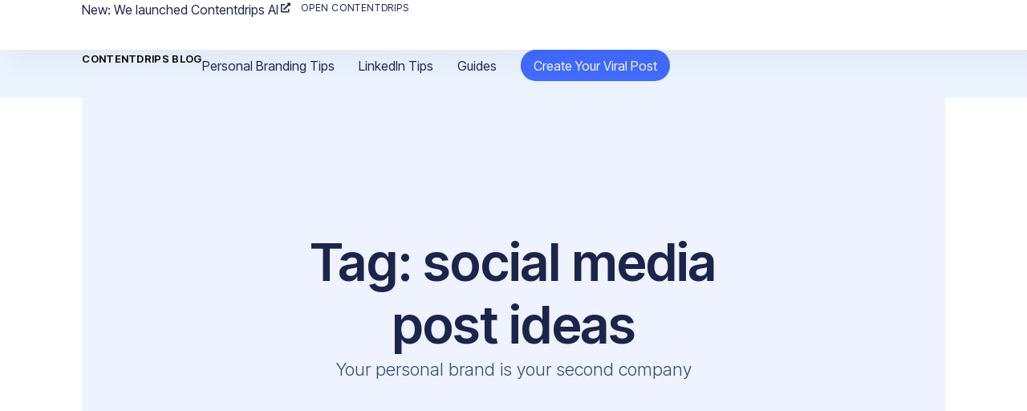

--- FILE ---
content_type: text/html; charset=UTF-8
request_url: https://contentdrips.com/blog/tag/social-media-post-ideas/
body_size: 14989
content:
<!DOCTYPE html>
<html lang="en-US">
<head>
	<meta charset="UTF-8">
	<meta name="viewport" content="width=device-width, initial-scale=1.0, viewport-fit=cover" />		<meta name='robots' content='index, follow, max-image-preview:large, max-snippet:-1, max-video-preview:-1' />

	<!-- This site is optimized with the Yoast SEO plugin v20.12 - https://yoast.com/wordpress/plugins/seo/ -->
	<title>social media post ideas Archives - Contentdrips</title>
	<link rel="canonical" href="https://contentdrips.com/blog/tag/social-media-post-ideas/" />
	<meta property="og:locale" content="en_US" />
	<meta property="og:type" content="article" />
	<meta property="og:title" content="social media post ideas Archives - Contentdrips" />
	<meta property="og:url" content="https://contentdrips.com/blog/tag/social-media-post-ideas/" />
	<meta property="og:site_name" content="Contentdrips" />
	<meta property="og:image" content="https://contentdrips.com/wp-content/uploads/2024/11/Frame-265.jpg" />
	<meta property="og:image:width" content="1200" />
	<meta property="og:image:height" content="629" />
	<meta property="og:image:type" content="image/jpeg" />
	<meta name="twitter:card" content="summary_large_image" />
	<meta name="twitter:site" content="@contentdrips" />
	<script type="application/ld+json" class="yoast-schema-graph">{"@context":"https://schema.org","@graph":[{"@type":"CollectionPage","@id":"https://contentdrips.com/blog/tag/social-media-post-ideas/","url":"https://contentdrips.com/blog/tag/social-media-post-ideas/","name":"social media post ideas Archives - Contentdrips","isPartOf":{"@id":"https://contentdrips.com/#website"},"primaryImageOfPage":{"@id":"https://contentdrips.com/blog/tag/social-media-post-ideas/#primaryimage"},"image":{"@id":"https://contentdrips.com/blog/tag/social-media-post-ideas/#primaryimage"},"thumbnailUrl":"https://contentdrips.com/wp-content/uploads/2022/08/Instagram-carousel-post-ideas.png","breadcrumb":{"@id":"https://contentdrips.com/blog/tag/social-media-post-ideas/#breadcrumb"},"inLanguage":"en-US"},{"@type":"ImageObject","inLanguage":"en-US","@id":"https://contentdrips.com/blog/tag/social-media-post-ideas/#primaryimage","url":"https://contentdrips.com/wp-content/uploads/2022/08/Instagram-carousel-post-ideas.png","contentUrl":"https://contentdrips.com/wp-content/uploads/2022/08/Instagram-carousel-post-ideas.png","width":1280,"height":720,"caption":"Instagram Carousel Post Ideas"},{"@type":"BreadcrumbList","@id":"https://contentdrips.com/blog/tag/social-media-post-ideas/#breadcrumb","itemListElement":[{"@type":"ListItem","position":1,"name":"Home","item":"https://contentdrips.com/"},{"@type":"ListItem","position":2,"name":"social media post ideas"}]},{"@type":"WebSite","@id":"https://contentdrips.com/#website","url":"https://contentdrips.com/","name":"Contentdrips","description":"Contentdrips is your all-in-one tool to generate post ideas, design stunning graphics, and publish directly to LinkedIn. Simplify content creation and grow your brand with ease","publisher":{"@id":"https://contentdrips.com/#organization"},"potentialAction":[{"@type":"SearchAction","target":{"@type":"EntryPoint","urlTemplate":"https://contentdrips.com/?s={search_term_string}"},"query-input":"required name=search_term_string"}],"inLanguage":"en-US"},{"@type":"Organization","@id":"https://contentdrips.com/#organization","name":"Contentdrips","url":"https://contentdrips.com/","logo":{"@type":"ImageObject","inLanguage":"en-US","@id":"https://contentdrips.com/#/schema/logo/image/","url":"https://contentdrips.com/wp-content/uploads/2023/07/Group-301.svg","contentUrl":"https://contentdrips.com/wp-content/uploads/2023/07/Group-301.svg","width":3466,"height":676,"caption":"Contentdrips"},"image":{"@id":"https://contentdrips.com/#/schema/logo/image/"},"sameAs":["https://facebook.com/contentdrips","https://twitter.com/contentdrips","https://www.linkedin.com/company/30652500/","https://www.instagram.com/content.drips/"]}]}</script>
	<!-- / Yoast SEO plugin. -->


<link rel='dns-prefetch' href='//www.googletagmanager.com' />
<link rel="alternate" type="application/rss+xml" title="Contentdrips &raquo; Feed" href="https://contentdrips.com/feed/" />
<link rel="alternate" type="application/rss+xml" title="Contentdrips &raquo; Comments Feed" href="https://contentdrips.com/comments/feed/" />
<link rel="alternate" type="application/rss+xml" title="Contentdrips &raquo; social media post ideas Tag Feed" href="https://contentdrips.com/blog/tag/social-media-post-ideas/feed/" />
<style id='wp-img-auto-sizes-contain-inline-css'>
img:is([sizes=auto i],[sizes^="auto," i]){contain-intrinsic-size:3000px 1500px}
/*# sourceURL=wp-img-auto-sizes-contain-inline-css */
</style>
<style id='wp-emoji-styles-inline-css'>

	img.wp-smiley, img.emoji {
		display: inline !important;
		border: none !important;
		box-shadow: none !important;
		height: 1em !important;
		width: 1em !important;
		margin: 0 0.07em !important;
		vertical-align: -0.1em !important;
		background: none !important;
		padding: 0 !important;
	}
/*# sourceURL=wp-emoji-styles-inline-css */
</style>
<link rel='stylesheet' id='wp-block-library-css' href='https://contentdrips.com/wp-includes/css/dist/block-library/style.min.css?ver=6.9' media='all' />

<style id='classic-theme-styles-inline-css'>
/*! This file is auto-generated */
.wp-block-button__link{color:#fff;background-color:#32373c;border-radius:9999px;box-shadow:none;text-decoration:none;padding:calc(.667em + 2px) calc(1.333em + 2px);font-size:1.125em}.wp-block-file__button{background:#32373c;color:#fff;text-decoration:none}
/*# sourceURL=/wp-includes/css/classic-themes.min.css */
</style>
<link rel='stylesheet' id='twenty-twenty-one-style-css' href='https://contentdrips.com/wp-content/themes/twentytwentyone/style.css?ver=1.8' media='all' />
<style id='twenty-twenty-one-style-inline-css'>
:root{--global--color-background: #ffffff;--global--color-primary: #000;--global--color-secondary: #000;--button--color-background: #000;--button--color-text-hover: #000;}
/*# sourceURL=twenty-twenty-one-style-inline-css */
</style>
<link rel='stylesheet' id='twenty-twenty-one-print-style-css' href='https://contentdrips.com/wp-content/themes/twentytwentyone/assets/css/print.css?ver=1.8' media='print' />
<link rel='stylesheet' id='elementor-icons-css' href='https://contentdrips.com/wp-content/plugins/elementor/assets/lib/eicons/css/elementor-icons.min.css?ver=5.25.0' media='all' />
<link rel='stylesheet' id='elementor-frontend-css' href='https://contentdrips.com/wp-content/plugins/elementor/assets/css/frontend-lite.min.css?ver=3.18.3' media='all' />
<link rel='stylesheet' id='swiper-css' href='https://contentdrips.com/wp-content/plugins/elementor/assets/lib/swiper/v8/css/swiper.min.css?ver=8.4.5' media='all' />
<link rel='stylesheet' id='elementor-post-12-css' href='https://contentdrips.com/wp-content/uploads/elementor/css/post-12.css?ver=1754379640' media='all' />
<link rel='stylesheet' id='elementor-pro-css' href='https://contentdrips.com/wp-content/plugins/elementor-pro/assets/css/frontend-lite.min.css?ver=3.17.0' media='all' />
<link rel='stylesheet' id='elementor-post-2502-css' href='https://contentdrips.com/wp-content/uploads/elementor/css/post-2502.css?ver=1754379643' media='all' />
<link rel='stylesheet' id='elementor-post-2174-css' href='https://contentdrips.com/wp-content/uploads/elementor/css/post-2174.css?ver=1769771541' media='all' />
<link rel='stylesheet' id='elementor-post-2516-css' href='https://contentdrips.com/wp-content/uploads/elementor/css/post-2516.css?ver=1754379643' media='all' />
<link rel='stylesheet' id='google-fonts-1-css' href='https://fonts.googleapis.com/css?family=Inter%3A100%2C100italic%2C200%2C200italic%2C300%2C300italic%2C400%2C400italic%2C500%2C500italic%2C600%2C600italic%2C700%2C700italic%2C800%2C800italic%2C900%2C900italic%7CInter+Tight%3A100%2C100italic%2C200%2C200italic%2C300%2C300italic%2C400%2C400italic%2C500%2C500italic%2C600%2C600italic%2C700%2C700italic%2C800%2C800italic%2C900%2C900italic%7CPoppins%3A100%2C100italic%2C200%2C200italic%2C300%2C300italic%2C400%2C400italic%2C500%2C500italic%2C600%2C600italic%2C700%2C700italic%2C800%2C800italic%2C900%2C900italic&#038;display=swap&#038;ver=6.9' media='all' />
<link rel='stylesheet' id='elementor-icons-shared-0-css' href='https://contentdrips.com/wp-content/plugins/elementor/assets/lib/font-awesome/css/fontawesome.min.css?ver=5.15.3' media='all' />
<link rel='stylesheet' id='elementor-icons-fa-solid-css' href='https://contentdrips.com/wp-content/plugins/elementor/assets/lib/font-awesome/css/solid.min.css?ver=5.15.3' media='all' />
<link rel="preconnect" href="https://fonts.gstatic.com/" crossorigin>
<!-- Google Analytics snippet added by Site Kit -->
<script src="https://www.googletagmanager.com/gtag/js?id=GT-WVGNDQM" id="google_gtagjs-js" async></script>
<script id="google_gtagjs-js-after">
window.dataLayer = window.dataLayer || [];function gtag(){dataLayer.push(arguments);}
gtag('set', 'linker', {"domains":["contentdrips.com"]} );
gtag("js", new Date());
gtag("set", "developer_id.dZTNiMT", true);
gtag("config", "GT-WVGNDQM");
//# sourceURL=google_gtagjs-js-after
</script>

<!-- End Google Analytics snippet added by Site Kit -->
<link rel="https://api.w.org/" href="https://contentdrips.com/wp-json/" /><link rel="alternate" title="JSON" type="application/json" href="https://contentdrips.com/wp-json/wp/v2/tags/348" /><link rel="EditURI" type="application/rsd+xml" title="RSD" href="https://contentdrips.com/xmlrpc.php?rsd" />
<meta name="generator" content="WordPress 6.9" />
<meta name="generator" content="Site Kit by Google 1.107.0" /><meta name="generator" content="Elementor 3.18.3; features: e_dom_optimization, e_optimized_assets_loading, e_optimized_css_loading, additional_custom_breakpoints, block_editor_assets_optimize, e_image_loading_optimization; settings: css_print_method-external, google_font-enabled, font_display-swap">
<script async src="https://cdn.tolt.io/tolt.js" data-tolt="70aae2e8-45a0-4b72-8dab-23f0e6cfe62a"></script>
<style id="custom-background-css">
body.custom-background { background-color: #ffffff; }
</style>
	<link rel="icon" href="https://contentdrips.com/wp-content/uploads/2025/08/cropped-Frame-392-2-32x32.png" sizes="32x32" />
<link rel="icon" href="https://contentdrips.com/wp-content/uploads/2025/08/cropped-Frame-392-2-192x192.png" sizes="192x192" />
<link rel="apple-touch-icon" href="https://contentdrips.com/wp-content/uploads/2025/08/cropped-Frame-392-2-180x180.png" />
<meta name="msapplication-TileImage" content="https://contentdrips.com/wp-content/uploads/2025/08/cropped-Frame-392-2-270x270.png" />
		<style id="wp-custom-css">
			.wp-block-heading {
  margin-top: 25px;
  margin-bottom: 25px;
}

/* Font-weight per heading level */
h1.wp-block-heading {
  font-weight: 800; /* Bold */
}

h2.wp-block-heading {
  font-weight: 700; /* Semi-Bold */
}

h3.wp-block-heading {
  font-weight: 600; /* Medium */
}

h4.wp-block-heading {
  font-weight: 600; /* Medium */
}

h5.wp-block-heading {
  font-weight: 400; /* Normal */
}

h6.wp-block-heading {
  font-weight: 400; /* Normal */
}

.e-con-inner p {

margin-top: 25px;
    margin-bottom: 25px;
}


.elementor-nav-menu li:last-child a {
    background: #426BFF !important;
    text-align: center !important;
    display: flex !important;
    justify-content: center !important;
    align-items: center !important;
    border-radius: 30px !important;
    height: 39px !important;
    margin-top: auto !important;
    margin-bottom: auto !important;
    padding: 2px 16px !important;
    color: #ffffff !important;
    animation: bounceButton 3s infinite !important;
}

.elementor-nav-menu li:last-child a:hover {
    background: #2854f1 !important;
}

@keyframes bounceButton {
    0%, 100% {
        transform: translateY(0) scale(1) !important;
    }
    20% {
        transform: translateY(-4px) scale(1.03) !important;
    }
    40% {
        transform: translateY(0) scale(0.97) !important;
    }
    60% {
        transform: translateY(-2px) scale(1.01) !important;
    }
    80% {
        transform: translateY(0) scale(1) !important;
    }
}


.opacity-50{
opacity:0.5;
}

.video_preview_home{
 transition: transform .2s; /* Animation */
}
.video_preview_home:hover{

transform:rotate(-2deg) scale(1.1);
}

table {
    border-collapse:separate;
/*     border:solid #e4e4e4; 1px;
    border-radius:12px; */
}

/* th {
    border-top: none;
} */

/* td:first-child, th:first-child {
     border-left: none;
} */

table td, table th, .wp-block-table td, .wp-block-table th {
border-color:#f3f3f3;
 border-radius:9px;

}

.elementor-video-iframe {
    background: transparent !important;
}

.instrument-serif-regular {
  font-family: "Instrument Serif", serif !important;
  font-weight: 400 !important;
  font-style: normal !important;
}

.instrument-serif-regular-italic {
  font-family: "Instrument Serif", serif !important;
  font-weight: 400 !important;
  font-style: italic !important;
}		</style>
		</head>
<body class="archive tag tag-social-media-post-ideas tag-348 custom-background wp-custom-logo wp-embed-responsive wp-theme-twentytwentyone is-light-theme has-background-white no-js hfeed has-main-navigation no-widgets elementor-default elementor-template-full-width elementor-kit-12 elementor-page-2516">
		<header data-elementor-type="header" data-elementor-id="2502" class="elementor elementor-2502 elementor-location-header" data-elementor-post-type="elementor_library">
						<div class="elementor-element elementor-element-6e7aa00e e-con-full e-flex e-con e-parent" data-id="6e7aa00e" data-element_type="container" data-settings="{&quot;background_background&quot;:&quot;classic&quot;,&quot;content_width&quot;:&quot;full&quot;,&quot;container_type&quot;:&quot;flex&quot;}" data-core-v316-plus="true">
				<div class="elementor-element elementor-element-19220b33 elementor-widget elementor-widget-heading" data-id="19220b33" data-element_type="widget" data-widget_type="heading.default">
				<div class="elementor-widget-container">
			<style>/*! elementor - v3.18.0 - 20-12-2023 */
.elementor-heading-title{padding:0;margin:0;line-height:1}.elementor-widget-heading .elementor-heading-title[class*=elementor-size-]>a{color:inherit;font-size:inherit;line-height:inherit}.elementor-widget-heading .elementor-heading-title.elementor-size-small{font-size:15px}.elementor-widget-heading .elementor-heading-title.elementor-size-medium{font-size:19px}.elementor-widget-heading .elementor-heading-title.elementor-size-large{font-size:29px}.elementor-widget-heading .elementor-heading-title.elementor-size-xl{font-size:39px}.elementor-widget-heading .elementor-heading-title.elementor-size-xxl{font-size:59px}</style><p class="elementor-heading-title elementor-size-default">New: We launched Contentdrips AI</p>		</div>
				</div>
				<div class="elementor-element elementor-element-5d9dad16 elementor-align-right elementor-mobile-align-center elementor-icon-list--layout-traditional elementor-list-item-link-full_width elementor-widget elementor-widget-icon-list" data-id="5d9dad16" data-element_type="widget" data-widget_type="icon-list.default">
				<div class="elementor-widget-container">
			<link rel="stylesheet" href="https://contentdrips.com/wp-content/plugins/elementor/assets/css/widget-icon-list.min.css">		<ul class="elementor-icon-list-items">
							<li class="elementor-icon-list-item">
											<a href="https://app.contentdrips.com/templates">

												<span class="elementor-icon-list-icon">
							<i aria-hidden="true" class="fas fa-external-link-alt"></i>						</span>
										<span class="elementor-icon-list-text">Open Contentdrips</span>
											</a>
									</li>
						</ul>
				</div>
				</div>
				</div>
		<div class="elementor-element elementor-element-7446d93d e-con-full e-flex e-con e-parent" data-id="7446d93d" data-element_type="container" data-settings="{&quot;background_background&quot;:&quot;classic&quot;,&quot;sticky&quot;:&quot;top&quot;,&quot;content_width&quot;:&quot;full&quot;,&quot;container_type&quot;:&quot;flex&quot;,&quot;sticky_on&quot;:[&quot;desktop&quot;,&quot;tablet&quot;,&quot;mobile&quot;],&quot;sticky_offset&quot;:0,&quot;sticky_effects_offset&quot;:0}" data-core-v316-plus="true">
				<div class="elementor-element elementor-element-4e9a419 elementor-widget elementor-widget-text-editor" data-id="4e9a419" data-element_type="widget" data-widget_type="text-editor.default">
				<div class="elementor-widget-container">
			<style>/*! elementor - v3.18.0 - 20-12-2023 */
.elementor-widget-text-editor.elementor-drop-cap-view-stacked .elementor-drop-cap{background-color:#69727d;color:#fff}.elementor-widget-text-editor.elementor-drop-cap-view-framed .elementor-drop-cap{color:#69727d;border:3px solid;background-color:transparent}.elementor-widget-text-editor:not(.elementor-drop-cap-view-default) .elementor-drop-cap{margin-top:8px}.elementor-widget-text-editor:not(.elementor-drop-cap-view-default) .elementor-drop-cap-letter{width:1em;height:1em}.elementor-widget-text-editor .elementor-drop-cap{float:left;text-align:center;line-height:1;font-size:50px}.elementor-widget-text-editor .elementor-drop-cap-letter{display:inline-block}</style>				<p><a href="https://contentdrips.com/blog">CONTENTDRIPS BLOG</a></p>						</div>
				</div>
				<div class="elementor-element elementor-element-7990c364 elementor-nav-menu--dropdown-mobile elementor-nav-menu--stretch elementor-nav-menu__align-right elementor-nav-menu__text-align-aside elementor-nav-menu--toggle elementor-nav-menu--burger elementor-widget elementor-widget-nav-menu" data-id="7990c364" data-element_type="widget" data-settings="{&quot;full_width&quot;:&quot;stretch&quot;,&quot;layout&quot;:&quot;horizontal&quot;,&quot;submenu_icon&quot;:{&quot;value&quot;:&quot;&lt;i class=\&quot;fas fa-caret-down\&quot;&gt;&lt;\/i&gt;&quot;,&quot;library&quot;:&quot;fa-solid&quot;},&quot;toggle&quot;:&quot;burger&quot;}" data-widget_type="nav-menu.default">
				<div class="elementor-widget-container">
			<link rel="stylesheet" href="https://contentdrips.com/wp-content/plugins/elementor-pro/assets/css/widget-nav-menu.min.css">			<nav class="elementor-nav-menu--main elementor-nav-menu__container elementor-nav-menu--layout-horizontal e--pointer-underline e--animation-fade">
				<ul id="menu-1-7990c364" class="elementor-nav-menu"><li class="menu-item menu-item-type-taxonomy menu-item-object-category menu-item-8727"><a href="https://contentdrips.com/blog/category/personal-branding/" class="elementor-item">Personal Branding Tips</a></li>
<li class="menu-item menu-item-type-taxonomy menu-item-object-category menu-item-8726"><a href="https://contentdrips.com/blog/category/linkedin/" class="elementor-item">LinkedIn Tips</a></li>
<li class="menu-item menu-item-type-taxonomy menu-item-object-category menu-item-2487"><a href="https://contentdrips.com/blog/category/knowledge-base/" class="elementor-item">Guides</a></li>
<li class="menu-item menu-item-type-custom menu-item-object-custom menu-item-6585"><a href="https://app.contentdrips.com" class="elementor-item">Create Your Viral Post</a></li>
</ul>			</nav>
					<div class="elementor-menu-toggle" role="button" tabindex="0" aria-label="Menu Toggle" aria-expanded="false">
			<i aria-hidden="true" role="presentation" class="elementor-menu-toggle__icon--open eicon-menu-bar"></i><i aria-hidden="true" role="presentation" class="elementor-menu-toggle__icon--close eicon-close"></i>			<span class="elementor-screen-only">Menu</span>
		</div>
					<nav class="elementor-nav-menu--dropdown elementor-nav-menu__container" aria-hidden="true">
				<ul id="menu-2-7990c364" class="elementor-nav-menu"><li class="menu-item menu-item-type-taxonomy menu-item-object-category menu-item-8727"><a href="https://contentdrips.com/blog/category/personal-branding/" class="elementor-item" tabindex="-1">Personal Branding Tips</a></li>
<li class="menu-item menu-item-type-taxonomy menu-item-object-category menu-item-8726"><a href="https://contentdrips.com/blog/category/linkedin/" class="elementor-item" tabindex="-1">LinkedIn Tips</a></li>
<li class="menu-item menu-item-type-taxonomy menu-item-object-category menu-item-2487"><a href="https://contentdrips.com/blog/category/knowledge-base/" class="elementor-item" tabindex="-1">Guides</a></li>
<li class="menu-item menu-item-type-custom menu-item-object-custom menu-item-6585"><a href="https://app.contentdrips.com" class="elementor-item" tabindex="-1">Create Your Viral Post</a></li>
</ul>			</nav>
				</div>
				</div>
				</div>
						</header>
				<footer data-elementor-type="archive" data-elementor-id="2516" class="elementor elementor-2516 elementor-location-archive" data-elementor-post-type="elementor_library">
						<div class="elementor-element elementor-element-3ef2bcf e-flex e-con-boxed e-con e-parent" data-id="3ef2bcf" data-element_type="container" data-settings="{&quot;container_type&quot;:&quot;flex&quot;,&quot;content_width&quot;:&quot;boxed&quot;}" data-core-v316-plus="true">
					<div class="e-con-inner">
		<div class="elementor-element elementor-element-7bce9389 e-flex e-con-boxed e-con e-parent" data-id="7bce9389" data-element_type="container" data-settings="{&quot;background_background&quot;:&quot;classic&quot;,&quot;container_type&quot;:&quot;flex&quot;,&quot;content_width&quot;:&quot;boxed&quot;}" data-core-v316-plus="true">
					<div class="e-con-inner">
				<div class="elementor-element elementor-element-381ce4aa elementor-widget elementor-widget-heading" data-id="381ce4aa" data-element_type="widget" data-widget_type="heading.default">
				<div class="elementor-widget-container">
			<h1 class="elementor-heading-title elementor-size-default">Tag: social media post ideas</h1>		</div>
				</div>
				<div class="elementor-element elementor-element-4455f338 elementor-widget__width-inherit elementor-widget elementor-widget-text-editor" data-id="4455f338" data-element_type="widget" data-widget_type="text-editor.default">
				<div class="elementor-widget-container">
							Your personal brand is your second company						</div>
				</div>
					</div>
				</div>
					</div>
				</div>
		<div class="elementor-element elementor-element-761ff6e7 e-flex e-con-boxed e-con e-parent" data-id="761ff6e7" data-element_type="container" data-settings="{&quot;container_type&quot;:&quot;flex&quot;,&quot;content_width&quot;:&quot;boxed&quot;}" data-core-v316-plus="true">
					<div class="e-con-inner">
				<div class="elementor-element elementor-element-7b939728 elementor-posts__hover-none elementor-grid-3 elementor-grid-tablet-2 elementor-grid-mobile-1 elementor-posts--thumbnail-top elementor-widget elementor-widget-posts" data-id="7b939728" data-element_type="widget" data-settings="{&quot;cards_row_gap&quot;:{&quot;unit&quot;:&quot;px&quot;,&quot;size&quot;:69,&quot;sizes&quot;:[]},&quot;cards_row_gap_tablet&quot;:{&quot;unit&quot;:&quot;px&quot;,&quot;size&quot;:71,&quot;sizes&quot;:[]},&quot;cards_row_gap_mobile&quot;:{&quot;unit&quot;:&quot;px&quot;,&quot;size&quot;:30,&quot;sizes&quot;:[]},&quot;cards_masonry&quot;:&quot;yes&quot;,&quot;cards_columns&quot;:&quot;3&quot;,&quot;cards_columns_tablet&quot;:&quot;2&quot;,&quot;cards_columns_mobile&quot;:&quot;1&quot;}" data-widget_type="posts.cards">
				<div class="elementor-widget-container">
			<link rel="stylesheet" href="https://contentdrips.com/wp-content/plugins/elementor-pro/assets/css/widget-posts.min.css">		<div class="elementor-posts-container elementor-posts elementor-posts--skin-cards elementor-grid">
				<article class="elementor-post elementor-grid-item post-1031 post type-post status-publish format-standard has-post-thumbnail hentry category-content-ideas category-personal-branding tag-carousel-posts tag-carousel-templates tag-content-ideas tag-instagram-carousels tag-personal-branding tag-personal-branding-ideas tag-personal-branding-tips tag-personal-branding-tools tag-post-ideas tag-social-media-post-ideas tag-twitter-growth entry">
			<div class="elementor-post__card">
				<a class="elementor-post__thumbnail__link" href="https://contentdrips.com/blog/2022/08/5-engaging-instagram-carousel-post-ideas-for-content-creators/" tabindex="-1" ><div class="elementor-post__thumbnail"><img fetchpriority="high" width="1280" height="720" src="https://contentdrips.com/wp-content/uploads/2022/08/Instagram-carousel-post-ideas.png" class="attachment-full size-full wp-image-1034" alt="Instagram Carousel Post Ideas" decoding="async" srcset="https://contentdrips.com/wp-content/uploads/2022/08/Instagram-carousel-post-ideas.png 1280w, https://contentdrips.com/wp-content/uploads/2022/08/Instagram-carousel-post-ideas-300x169.png 300w, https://contentdrips.com/wp-content/uploads/2022/08/Instagram-carousel-post-ideas-1024x576.png 1024w, https://contentdrips.com/wp-content/uploads/2022/08/Instagram-carousel-post-ideas-768x432.png 768w" sizes="(max-width: 1280px) 100vw, 1280px" style="width:100%;height:56.25%;max-width:1280px;" /></div></a>
				<div class="elementor-post__text">
				<h4 class="elementor-post__title">
			<a href="https://contentdrips.com/blog/2022/08/5-engaging-instagram-carousel-post-ideas-for-content-creators/" >
				5 Engaging Instagram Carousel Post Ideas for Content Creators			</a>
		</h4>
		
		<a class="elementor-post__read-more" href="https://contentdrips.com/blog/2022/08/5-engaging-instagram-carousel-post-ideas-for-content-creators/" aria-label="Read more about 5 Engaging Instagram Carousel Post Ideas for Content Creators" tabindex="-1" >
			Read More		</a>

				</div>
					</div>
		</article>
				</div>
		
				</div>
				</div>
					</div>
				</div>
						</footer>
				<div data-elementor-type="footer" data-elementor-id="2174" class="elementor elementor-2174 elementor-location-footer" data-elementor-post-type="elementor_library">
								<section class="elementor-section elementor-top-section elementor-element elementor-element-5e066dad elementor-section-boxed elementor-section-height-default elementor-section-height-default" data-id="5e066dad" data-element_type="section" data-settings="{&quot;background_background&quot;:&quot;gradient&quot;}">
						<div class="elementor-container elementor-column-gap-default">
					<div class="elementor-column elementor-col-100 elementor-top-column elementor-element elementor-element-5c7d73ff" data-id="5c7d73ff" data-element_type="column">
			<div class="elementor-widget-wrap elementor-element-populated">
								<section class="elementor-section elementor-inner-section elementor-element elementor-element-71d91052 elementor-section-content-top elementor-section-full_width elementor-section-height-default elementor-section-height-default" data-id="71d91052" data-element_type="section">
						<div class="elementor-container elementor-column-gap-narrow">
					<div class="elementor-column elementor-col-25 elementor-inner-column elementor-element elementor-element-7441d5ef" data-id="7441d5ef" data-element_type="column">
			<div class="elementor-widget-wrap elementor-element-populated">
								<div class="elementor-element elementor-element-7125288 elementor-widget elementor-widget-heading" data-id="7125288" data-element_type="widget" data-widget_type="heading.default">
				<div class="elementor-widget-container">
			<h4 class="elementor-heading-title elementor-size-default"><a href="https://app.contentdrips.com/">Contentdrips</a></h4>		</div>
				</div>
				<div class="elementor-element elementor-element-2a734e85 elementor-align-left elementor-widget__width-initial elementor-icon-list--layout-traditional elementor-list-item-link-full_width elementor-widget elementor-widget-icon-list" data-id="2a734e85" data-element_type="widget" data-widget_type="icon-list.default">
				<div class="elementor-widget-container">
					<ul class="elementor-icon-list-items">
							<li class="elementor-icon-list-item">
										<span class="elementor-icon-list-text">Write, design & repurpose content to grow your personal brand</span>
									</li>
						</ul>
				</div>
				</div>
				<div class="elementor-element elementor-element-d4e94d3 elementor-widget elementor-widget-html" data-id="d4e94d3" data-element_type="widget" data-widget_type="html.default">
				<div class="elementor-widget-container">
			<script src="https://widget.senja.io/widget/6498e008-b417-41f7-9636-76c08edef25d/platform.js" type="text/javascript" async></script>
<div class="senja-embed" data-id="6498e008-b417-41f7-9636-76c08edef25d" data-mode="shadow" data-lazyload="false" style="display: block;"></div>		</div>
				</div>
				<div class="elementor-element elementor-element-af540d9 elementor-widget elementor-widget-heading" data-id="af540d9" data-element_type="widget" data-widget_type="heading.default">
				<div class="elementor-widget-container">
			<h4 class="elementor-heading-title elementor-size-default">PAGES</h4>		</div>
				</div>
				<div class="elementor-element elementor-element-8c07553 elementor-align-left elementor-icon-list--layout-traditional elementor-list-item-link-full_width elementor-widget elementor-widget-icon-list" data-id="8c07553" data-element_type="widget" data-widget_type="icon-list.default">
				<div class="elementor-widget-container">
					<ul class="elementor-icon-list-items">
							<li class="elementor-icon-list-item">
											<a href="https://contentdrips.com/features/embed-api/">

											<span class="elementor-icon-list-text">Embed API</span>
											</a>
									</li>
								<li class="elementor-icon-list-item">
											<a href="https://app.contentdrips.com/signup">

											<span class="elementor-icon-list-text">Signup</span>
											</a>
									</li>
								<li class="elementor-icon-list-item">
											<a href="https://app.contentdrips.com/login">

											<span class="elementor-icon-list-text">Login</span>
											</a>
									</li>
								<li class="elementor-icon-list-item">
											<a href="https://contentdrips.com/pricing/">

											<span class="elementor-icon-list-text">Pricing</span>
											</a>
									</li>
								<li class="elementor-icon-list-item">
											<a href="https://contentdrips.com/blog/">

											<span class="elementor-icon-list-text">Blog</span>
											</a>
									</li>
								<li class="elementor-icon-list-item">
											<a href="https://contentdrips.com/blog/guides">

											<span class="elementor-icon-list-text">Guides</span>
											</a>
									</li>
								<li class="elementor-icon-list-item">
											<a href="https://contentdrips.com/about">

											<span class="elementor-icon-list-text">About us</span>
											</a>
									</li>
								<li class="elementor-icon-list-item">
											<a href="https://contentdrips.com/privacy">

											<span class="elementor-icon-list-text">Privacy Policy</span>
											</a>
									</li>
								<li class="elementor-icon-list-item">
											<a href="https://contentdrips.com/tos">

											<span class="elementor-icon-list-text">Terms of Services</span>
											</a>
									</li>
								<li class="elementor-icon-list-item">
											<a href="https://contentdrips.com/contact">

											<span class="elementor-icon-list-text">Contact</span>
											</a>
									</li>
						</ul>
				</div>
				</div>
				<div class="elementor-element elementor-element-20f2c5b4 elementor-widget elementor-widget-heading" data-id="20f2c5b4" data-element_type="widget" data-widget_type="heading.default">
				<div class="elementor-widget-container">
			<h4 class="elementor-heading-title elementor-size-default">OUR PRODUCTS</h4>		</div>
				</div>
				<div class="elementor-element elementor-element-ea25296 elementor-align-left elementor-icon-list--layout-traditional elementor-list-item-link-full_width elementor-widget elementor-widget-icon-list" data-id="ea25296" data-element_type="widget" data-widget_type="icon-list.default">
				<div class="elementor-widget-container">
					<ul class="elementor-icon-list-items">
							<li class="elementor-icon-list-item">
											<a href="https://typedd.com/">

											<span class="elementor-icon-list-text">Typedd</span>
											</a>
									</li>
								<li class="elementor-icon-list-item">
											<a href="https://userscom.com">

											<span class="elementor-icon-list-text">Userscom</span>
											</a>
									</li>
						</ul>
				</div>
				</div>
				<div class="elementor-element elementor-element-ff2be27 elementor-widget elementor-widget-heading" data-id="ff2be27" data-element_type="widget" data-widget_type="heading.default">
				<div class="elementor-widget-container">
			<h4 class="elementor-heading-title elementor-size-default">Stay In Touch</h4>		</div>
				</div>
				<div class="elementor-element elementor-element-99870d8 elementor-align-left elementor-widget__width-initial elementor-icon-list--layout-traditional elementor-list-item-link-full_width elementor-widget elementor-widget-icon-list" data-id="99870d8" data-element_type="widget" data-widget_type="icon-list.default">
				<div class="elementor-widget-container">
					<ul class="elementor-icon-list-items">
							<li class="elementor-icon-list-item">
											<a href="https://www.linkedin.com/company/contentdripscom/posts/?feedView=all">

											<span class="elementor-icon-list-text">LinkedIn</span>
											</a>
									</li>
								<li class="elementor-icon-list-item">
											<a href="https://www.youtube.com/@contentdrips">

											<span class="elementor-icon-list-text">Youtube</span>
											</a>
									</li>
						</ul>
				</div>
				</div>
					</div>
		</div>
				<div class="elementor-column elementor-col-25 elementor-inner-column elementor-element elementor-element-d80d953" data-id="d80d953" data-element_type="column">
			<div class="elementor-widget-wrap elementor-element-populated">
								<div class="elementor-element elementor-element-1f212674 elementor-widget elementor-widget-heading" data-id="1f212674" data-element_type="widget" data-widget_type="heading.default">
				<div class="elementor-widget-container">
			<h4 class="elementor-heading-title elementor-size-default">FEATURES</h4>		</div>
				</div>
				<div class="elementor-element elementor-element-6ad57801 elementor-align-left elementor-widget__width-initial elementor-icon-list--layout-traditional elementor-list-item-link-full_width elementor-widget elementor-widget-icon-list" data-id="6ad57801" data-element_type="widget" data-widget_type="icon-list.default">
				<div class="elementor-widget-container">
					<ul class="elementor-icon-list-items">
							<li class="elementor-icon-list-item">
											<a href="https://contentdrips.com/ai-social-media-scheduler">

											<span class="elementor-icon-list-text">AI Bulk Social Media Scheduler</span>
											</a>
									</li>
								<li class="elementor-icon-list-item">
											<a href="https://www.contentdrips.com/features/trending-ideas">

											<span class="elementor-icon-list-text">Trending Post Ideas Generator</span>
											</a>
									</li>
								<li class="elementor-icon-list-item">
											<a href="https://contentdrips.com/features/linkedin-post-ideas-generator/">

											<span class="elementor-icon-list-text">Custom Post Ideas Generator</span>
											</a>
									</li>
								<li class="elementor-icon-list-item">
											<a href="https://contentdrips.com/blog-to-carousel-post">

											<span class="elementor-icon-list-text">Blog To Carousel Post</span>
											</a>
									</li>
								<li class="elementor-icon-list-item">
											<a href="https://contentdrips.com/generate-carousels-with-ai/">

											<span class="elementor-icon-list-text">Generate Carousels with AI</span>
											</a>
									</li>
								<li class="elementor-icon-list-item">
											<a href="https://contentdrips.com/features/tweet-to-instagram-post/">

											<span class="elementor-icon-list-text">Tweet to Instagram Posts</span>
											</a>
									</li>
								<li class="elementor-icon-list-item">
											<a href="https://contentdrips.com/twitter-carousel-chrome-extension">

											<span class="elementor-icon-list-text">Twitter Repurposing Tool</span>
											</a>
									</li>
								<li class="elementor-icon-list-item">
											<a href="https://contentdrips.com/tweets-to-photos">

											<span class="elementor-icon-list-text">Tweet to Photos</span>
											</a>
									</li>
								<li class="elementor-icon-list-item">
											<a href="https://contentdrips.com/ai-linkedin-post-generator">

											<span class="elementor-icon-list-text">LinkedIn Post Generator</span>
											</a>
									</li>
								<li class="elementor-icon-list-item">
											<a href="https://contentdrips.com/linkedin-to-instagram-carousel/">

											<span class="elementor-icon-list-text">LinkedIn to Instagram Carousels</span>
											</a>
									</li>
								<li class="elementor-icon-list-item">
											<a href="https://contentdrips.com/linkedin-background-banner-templates">

											<span class="elementor-icon-list-text">LinkedIn Background Banner Templates</span>
											</a>
									</li>
								<li class="elementor-icon-list-item">
											<a href="https://contentdrips.com/linkedin-carousel-generator/">

											<span class="elementor-icon-list-text">LinkedIn Carousel Generator</span>
											</a>
									</li>
								<li class="elementor-icon-list-item">
											<a href="https://contentdrips.com/ai-instagram-post-maker/">

											<span class="elementor-icon-list-text">Instagram Post Generator</span>
											</a>
									</li>
								<li class="elementor-icon-list-item">
											<a href="https://contentdrips.com/ai-image-generator">

											<span class="elementor-icon-list-text">AI Image Generator</span>
											</a>
									</li>
								<li class="elementor-icon-list-item">
											<a href="https://contentdrips.com/features/">

											<span class="elementor-icon-list-text">All Features</span>
											</a>
									</li>
						</ul>
				</div>
				</div>
				<div class="elementor-element elementor-element-5d51664 elementor-widget elementor-widget-heading" data-id="5d51664" data-element_type="widget" data-widget_type="heading.default">
				<div class="elementor-widget-container">
			<h4 class="elementor-heading-title elementor-size-default">COMPARE</h4>		</div>
				</div>
				<div class="elementor-element elementor-element-1701385 elementor-align-left elementor-widget__width-initial elementor-icon-list--layout-traditional elementor-list-item-link-full_width elementor-widget elementor-widget-icon-list" data-id="1701385" data-element_type="widget" data-widget_type="icon-list.default">
				<div class="elementor-widget-container">
					<ul class="elementor-icon-list-items">
							<li class="elementor-icon-list-item">
											<a href="https://contentdrips.com/compare-canva">

											<span class="elementor-icon-list-text">Canva Alternative</span>
											</a>
									</li>
								<li class="elementor-icon-list-item">
											<a href="https://contentdrips.com/supergrow-alternative">

											<span class="elementor-icon-list-text">Supergrow Alternative</span>
											</a>
									</li>
								<li class="elementor-icon-list-item">
											<a href="https://contentdrips.com/compare-vistacreate/">

											<span class="elementor-icon-list-text">VistaCreate Alternative</span>
											</a>
									</li>
								<li class="elementor-icon-list-item">
											<a href="https://contentdrips.com/compare-snappa/">

											<span class="elementor-icon-list-text">Snappa Alternative</span>
											</a>
									</li>
								<li class="elementor-icon-list-item">
											<a href="https://contentdrips.com/compare-taplio/">

											<span class="elementor-icon-list-text">Taplio Alternative</span>
											</a>
									</li>
								<li class="elementor-icon-list-item">
											<a href="https://contentdrips.com/aicarousels-alternative">

											<span class="elementor-icon-list-text">AIcarousels Alternative</span>
											</a>
									</li>
								<li class="elementor-icon-list-item">
											<a href="https://contentdrips.com/easygen-alternative">

											<span class="elementor-icon-list-text">EasyGen Alternative</span>
											</a>
									</li>
						</ul>
				</div>
				</div>
					</div>
		</div>
				<div class="elementor-column elementor-col-25 elementor-inner-column elementor-element elementor-element-30e8c3e" data-id="30e8c3e" data-element_type="column">
			<div class="elementor-widget-wrap elementor-element-populated">
								<div class="elementor-element elementor-element-1b2ea62 elementor-widget elementor-widget-heading" data-id="1b2ea62" data-element_type="widget" data-widget_type="heading.default">
				<div class="elementor-widget-container">
			<h4 class="elementor-heading-title elementor-size-default">FREE TOOLS</h4>		</div>
				</div>
				<div class="elementor-element elementor-element-6000f89 elementor-align-left elementor-widget__width-initial elementor-icon-list--layout-traditional elementor-list-item-link-full_width elementor-widget elementor-widget-icon-list" data-id="6000f89" data-element_type="widget" data-widget_type="icon-list.default">
				<div class="elementor-widget-container">
					<ul class="elementor-icon-list-items">
							<li class="elementor-icon-list-item">
											<a href="https://app.contentdrips.com/templates">

											<span class="elementor-icon-list-text">Templates</span>
											</a>
									</li>
								<li class="elementor-icon-list-item">
											<a href="https://contentdrips.com/carouselmaker">

											<span class="elementor-icon-list-text">Carousels</span>
											</a>
									</li>
								<li class="elementor-icon-list-item">
											<a href="https://contentdrips.com/create-linkedin-carousels-with-ai/">

											<span class="elementor-icon-list-text">Make LinkedIn Carousels with AI</span>
											</a>
									</li>
								<li class="elementor-icon-list-item">
											<a href="https://contentdrips.com/features/linkedin-carousel-generator/">

											<span class="elementor-icon-list-text">Free LinkedIn Carousel Generator</span>
											</a>
									</li>
								<li class="elementor-icon-list-item">
											<a href="https://contentdrips.com/linkedin-post-optimizer">

											<span class="elementor-icon-list-text">LinkedIn Post Optimizer</span>
											</a>
									</li>
								<li class="elementor-icon-list-item">
											<a href="https://contentdrips.com/linkedin-post-preview-generator">

											<span class="elementor-icon-list-text">LinkedIn Post Preview Generator</span>
											</a>
									</li>
								<li class="elementor-icon-list-item">
											<a href="https://contentdrips.com/features/linkedin-summary-generator/">

											<span class="elementor-icon-list-text">LinkedIn Summary Generator</span>
											</a>
									</li>
								<li class="elementor-icon-list-item">
											<a href="https://contentdrips.com/features/linkedin-hashtag-generator/">

											<span class="elementor-icon-list-text">LinkedIn Hashtag Generator</span>
											</a>
									</li>
								<li class="elementor-icon-list-item">
											<a href="https://contentdrips.com/features/linkedin-caption-generator/">

											<span class="elementor-icon-list-text">LinkedIn Caption Generator</span>
											</a>
									</li>
								<li class="elementor-icon-list-item">
											<a href="https://contentdrips.com/linkedin-headline-generator">

											<span class="elementor-icon-list-text">LinkedIn Headline Generator</span>
											</a>
									</li>
								<li class="elementor-icon-list-item">
											<a href="https://contentdrips.com/linkedin-text-formatter">

											<span class="elementor-icon-list-text">LinkedIn Text Formatter</span>
											</a>
									</li>
								<li class="elementor-icon-list-item">
											<a href="https://contentdrips.com/linkedin-mockup-generator">

											<span class="elementor-icon-list-text">LinkedIn Mockup Generator</span>
											</a>
									</li>
								<li class="elementor-icon-list-item">
											<a href="https://contentdrips.com/linkedin-profile-generator">

											<span class="elementor-icon-list-text">LinkedIn Profile Generator</span>
											</a>
									</li>
								<li class="elementor-icon-list-item">
											<a href="https://contentdrips.com/features/linkedin-banner-maker">

											<span class="elementor-icon-list-text">LinkedIn Banner Maker</span>
											</a>
									</li>
								<li class="elementor-icon-list-item">
											<a href="https://contentdrips.com/features/linkedin-automation-tool">

											<span class="elementor-icon-list-text">LinkedIn Automation Tool</span>
											</a>
									</li>
								<li class="elementor-icon-list-item">
											<a href="https://contentdrips.com/linkedin-carousel-templates">

											<span class="elementor-icon-list-text">LinkedIn Carousel Posts</span>
											</a>
									</li>
								<li class="elementor-icon-list-item">
											<a href="https://contentdrips.com/features/linkedin-profile-optimization-tool">

											<span class="elementor-icon-list-text">LinkedIn Profile Optimization Tool</span>
											</a>
									</li>
								<li class="elementor-icon-list-item">
											<a href="https://contentdrips.com/features/youtube-video-to-carousel">

											<span class="elementor-icon-list-text">Youtube Video to Carousel Converter</span>
											</a>
									</li>
								<li class="elementor-icon-list-item">
											<a href="https://contentdrips.com/create-instagram-carousels-with-ai/">

											<span class="elementor-icon-list-text">Make Instagram Carousels with AI</span>
											</a>
									</li>
								<li class="elementor-icon-list-item">
											<a href="https://contentdrips.com/instagram-carousel-templates/">

											<span class="elementor-icon-list-text">Instagram Carousel Posts</span>
											</a>
									</li>
								<li class="elementor-icon-list-item">
											<a href="https://contentdrips.com/features/instagram-reels-caption-generator">

											<span class="elementor-icon-list-text">Instagram Reels Caption Generator</span>
											</a>
									</li>
								<li class="elementor-icon-list-item">
											<a href="https://contentdrips.com/features/instagram-reels-to-linkedin-post">

											<span class="elementor-icon-list-text">Instagram Reels to LinkedIn Post Generator</span>
											</a>
									</li>
								<li class="elementor-icon-list-item">
											<a href="https://contentdrips.com/instagram-carousel-maker">

											<span class="elementor-icon-list-text">Instagram Carousel Maker</span>
											</a>
									</li>
								<li class="elementor-icon-list-item">
											<a href="https://contentdrips.com/features/csv-to-post-converter/">

											<span class="elementor-icon-list-text">CSV to Social Media Posts Converter</span>
											</a>
									</li>
								<li class="elementor-icon-list-item">
											<a href="https://contentdrips.com/free-carousel-templates/">

											<span class="elementor-icon-list-text">Free Carousel Templates</span>
											</a>
									</li>
								<li class="elementor-icon-list-item">
											<a href="https://contentdrips.com/text-to-carousel">

											<span class="elementor-icon-list-text">Text to Carousel Posts</span>
											</a>
									</li>
								<li class="elementor-icon-list-item">
											<a href="https://contentdrips.com/tweets-to-carousel">

											<span class="elementor-icon-list-text">Tweets to Carousel Posts</span>
											</a>
									</li>
								<li class="elementor-icon-list-item">
											<a href="https://contentdrips.com/features/tiktok-to-linkedin-post">

											<span class="elementor-icon-list-text">Tiktok To LinkedIn Post Generator</span>
											</a>
									</li>
						</ul>
				</div>
				</div>
					</div>
		</div>
				<div class="elementor-column elementor-col-25 elementor-inner-column elementor-element elementor-element-fabd1d7" data-id="fabd1d7" data-element_type="column">
			<div class="elementor-widget-wrap elementor-element-populated">
								<div class="elementor-element elementor-element-1f87b0d elementor-widget elementor-widget-heading" data-id="1f87b0d" data-element_type="widget" data-widget_type="heading.default">
				<div class="elementor-widget-container">
			<h4 class="elementor-heading-title elementor-size-default"><a href="https://app.contentdrips.com/">Contentdrips API</a></h4>		</div>
				</div>
				<div class="elementor-element elementor-element-6548f5ce elementor-align-left elementor-icon-list--layout-traditional elementor-list-item-link-full_width elementor-widget elementor-widget-icon-list" data-id="6548f5ce" data-element_type="widget" data-widget_type="icon-list.default">
				<div class="elementor-widget-container">
					<ul class="elementor-icon-list-items">
							<li class="elementor-icon-list-item">
											<a href="https://contentdrips.com/api/">

											<span class="elementor-icon-list-text">Contentdrips API</span>
											</a>
									</li>
								<li class="elementor-icon-list-item">
											<a href="https://contentdrips.com/api-documentation/">

											<span class="elementor-icon-list-text">API Documentation</span>
											</a>
									</li>
								<li class="elementor-icon-list-item">
											<a href="https://contentdrips.com/automation-experts-directory">

											<span class="elementor-icon-list-text">Automation Experts Directory</span>
											</a>
									</li>
						</ul>
				</div>
				</div>
				<div class="elementor-element elementor-element-b1bd033 elementor-widget elementor-widget-heading" data-id="b1bd033" data-element_type="widget" data-widget_type="heading.default">
				<div class="elementor-widget-container">
			<h4 class="elementor-heading-title elementor-size-default">USE CASES</h4>		</div>
				</div>
				<div class="elementor-element elementor-element-22d88bf elementor-align-left elementor-icon-list--layout-traditional elementor-list-item-link-full_width elementor-widget elementor-widget-icon-list" data-id="22d88bf" data-element_type="widget" data-widget_type="icon-list.default">
				<div class="elementor-widget-container">
					<ul class="elementor-icon-list-items">
							<li class="elementor-icon-list-item">
											<a href="https://contentdrips.com/image-generation-api">

											<span class="elementor-icon-list-text">Image Generation API</span>
											</a>
									</li>
								<li class="elementor-icon-list-item">
											<a href="https://contentdrips.com/carousel-generation-api">

											<span class="elementor-icon-list-text">Carousel Generation API</span>
											</a>
									</li>
								<li class="elementor-icon-list-item">
											<a href="https://contentdrips.com/event-ticket-generator-api">

											<span class="elementor-icon-list-text">Event Ticket Generation API</span>
											</a>
									</li>
								<li class="elementor-icon-list-item">
											<a href="https://contentdrips.com/automate-facebook-ad-creatives">

											<span class="elementor-icon-list-text">Facebook Ad Creatives API</span>
											</a>
									</li>
								<li class="elementor-icon-list-item">
											<a href="https://contentdrips.com/tweet-to-image-api">

											<span class="elementor-icon-list-text">Tweet to Image API</span>
											</a>
									</li>
								<li class="elementor-icon-list-item">
											<a href="https://contentdrips.com/https://contentdrips.com/infographic-generator/">

											<span class="elementor-icon-list-text">Infographic Generation API</span>
											</a>
									</li>
								<li class="elementor-icon-list-item">
											<a href="https://contentdrips.com/carousel-api-for-saas/">

											<span class="elementor-icon-list-text">Create Custom Apps</span>
											</a>
									</li>
								<li class="elementor-icon-list-item">
											<a href="https://contentdrips.com/blog-cover-image-generation">

											<span class="elementor-icon-list-text">Automate Blog Cover Image Generation</span>
											</a>
									</li>
						</ul>
				</div>
				</div>
				<div class="elementor-element elementor-element-b5d3947 elementor-widget elementor-widget-heading" data-id="b5d3947" data-element_type="widget" data-widget_type="heading.default">
				<div class="elementor-widget-container">
			<h4 class="elementor-heading-title elementor-size-default">API COMPARE</h4>		</div>
				</div>
				<div class="elementor-element elementor-element-a121cec elementor-align-left elementor-icon-list--layout-traditional elementor-list-item-link-full_width elementor-widget elementor-widget-icon-list" data-id="a121cec" data-element_type="widget" data-widget_type="icon-list.default">
				<div class="elementor-widget-container">
					<ul class="elementor-icon-list-items">
							<li class="elementor-icon-list-item">
											<a href="https://contentdrips.com/placid-alternative">

											<span class="elementor-icon-list-text">Placid Alternative</span>
											</a>
									</li>
								<li class="elementor-icon-list-item">
											<a href="https://contentdrips.com/creatomate-alternative">

											<span class="elementor-icon-list-text">Creatomate Alternative</span>
											</a>
									</li>
								<li class="elementor-icon-list-item">
											<a href="https://contentdrips.com/bannerbear-alternative">

											<span class="elementor-icon-list-text">Bannerbear Alternative</span>
											</a>
									</li>
								<li class="elementor-icon-list-item">
											<a href="https://contentdrips.com/templated-alternative">

											<span class="elementor-icon-list-text">Templated.io Alternative</span>
											</a>
									</li>
								<li class="elementor-icon-list-item">
											<a href="https://contentdrips.com/orshot-alternative">

											<span class="elementor-icon-list-text">Orshot Alternative</span>
											</a>
									</li>
								<li class="elementor-icon-list-item">
											<a href="https://contentdrips.com/dynapictures-alternative">

											<span class="elementor-icon-list-text">DynaPictures Alternative</span>
											</a>
									</li>
								<li class="elementor-icon-list-item">
											<a href="https://contentdrips.com/renderform-alternative">

											<span class="elementor-icon-list-text">Renderform Alternative</span>
											</a>
									</li>
								<li class="elementor-icon-list-item">
											<a href="https://contentdrips.com/abyssale-alternative">

											<span class="elementor-icon-list-text">Abyssale Alternative</span>
											</a>
									</li>
								<li class="elementor-icon-list-item">
											<a href="https://contentdrips.com/apitemplate-alternative">

											<span class="elementor-icon-list-text">APITemplate.io Alternative</span>
											</a>
									</li>
								<li class="elementor-icon-list-item">
											<a href="https://contentdrips.com/switchboard-canvas-alternative">

											<span class="elementor-icon-list-text">Switchboard Canvas Alternative</span>
											</a>
									</li>
								<li class="elementor-icon-list-item">
											<a href="https://contentdrips.com/canva-api-alternative">

											<span class="elementor-icon-list-text">Canva Alternative</span>
											</a>
									</li>
						</ul>
				</div>
				</div>
					</div>
		</div>
							</div>
		</section>
					</div>
		</div>
							</div>
		</section>
						</div>
		
<script type="speculationrules">
{"prefetch":[{"source":"document","where":{"and":[{"href_matches":"/*"},{"not":{"href_matches":["/wp-*.php","/wp-admin/*","/wp-content/uploads/*","/wp-content/*","/wp-content/plugins/*","/wp-content/themes/twentytwentyone/*","/*\\?(.+)"]}},{"not":{"selector_matches":"a[rel~=\"nofollow\"]"}},{"not":{"selector_matches":".no-prefetch, .no-prefetch a"}}]},"eagerness":"conservative"}]}
</script>
<script>document.body.classList.remove("no-js");</script>	<script>
	if ( -1 !== navigator.userAgent.indexOf( 'MSIE' ) || -1 !== navigator.appVersion.indexOf( 'Trident/' ) ) {
		document.body.classList.add( 'is-IE' );
	}
	</script>
			<script>
		/(trident|msie)/i.test(navigator.userAgent)&&document.getElementById&&window.addEventListener&&window.addEventListener("hashchange",(function(){var t,e=location.hash.substring(1);/^[A-z0-9_-]+$/.test(e)&&(t=document.getElementById(e))&&(/^(?:a|select|input|button|textarea)$/i.test(t.tagName)||(t.tabIndex=-1),t.focus())}),!1);
		</script>
		<script id="twenty-twenty-one-ie11-polyfills-js-after">
( Element.prototype.matches && Element.prototype.closest && window.NodeList && NodeList.prototype.forEach ) || document.write( '<script src="https://contentdrips.com/wp-content/themes/twentytwentyone/assets/js/polyfills.js?ver=1.8"></scr' + 'ipt>' );
//# sourceURL=twenty-twenty-one-ie11-polyfills-js-after
</script>
<script src="https://contentdrips.com/wp-content/themes/twentytwentyone/assets/js/primary-navigation.js?ver=1.8" id="twenty-twenty-one-primary-navigation-script-js"></script>
<script src="https://contentdrips.com/wp-content/themes/twentytwentyone/assets/js/responsive-embeds.js?ver=1.8" id="twenty-twenty-one-responsive-embeds-script-js"></script>
<script src="https://contentdrips.com/wp-includes/js/jquery/jquery.min.js?ver=3.7.1" id="jquery-core-js"></script>
<script src="https://contentdrips.com/wp-includes/js/jquery/jquery-migrate.min.js?ver=3.4.1" id="jquery-migrate-js"></script>
<script src="https://contentdrips.com/wp-content/plugins/elementor-pro/assets/lib/smartmenus/jquery.smartmenus.min.js?ver=1.0.1" id="smartmenus-js"></script>
<script src="https://contentdrips.com/wp-includes/js/imagesloaded.min.js?ver=5.0.0" id="imagesloaded-js"></script>
<script src="https://contentdrips.com/wp-content/plugins/elementor-pro/assets/js/webpack-pro.runtime.min.js?ver=3.17.0" id="elementor-pro-webpack-runtime-js"></script>
<script src="https://contentdrips.com/wp-content/plugins/elementor/assets/js/webpack.runtime.min.js?ver=3.18.3" id="elementor-webpack-runtime-js"></script>
<script src="https://contentdrips.com/wp-content/plugins/elementor/assets/js/frontend-modules.min.js?ver=3.18.3" id="elementor-frontend-modules-js"></script>
<script src="https://contentdrips.com/wp-includes/js/dist/hooks.min.js?ver=dd5603f07f9220ed27f1" id="wp-hooks-js"></script>
<script src="https://contentdrips.com/wp-includes/js/dist/i18n.min.js?ver=c26c3dc7bed366793375" id="wp-i18n-js"></script>
<script id="wp-i18n-js-after">
wp.i18n.setLocaleData( { 'text direction\u0004ltr': [ 'ltr' ] } );
//# sourceURL=wp-i18n-js-after
</script>
<script id="elementor-pro-frontend-js-before">
var ElementorProFrontendConfig = {"ajaxurl":"https:\/\/contentdrips.com\/wp-admin\/admin-ajax.php","nonce":"e956bfae27","urls":{"assets":"https:\/\/contentdrips.com\/wp-content\/plugins\/elementor-pro\/assets\/","rest":"https:\/\/contentdrips.com\/wp-json\/"},"shareButtonsNetworks":{"facebook":{"title":"Facebook","has_counter":true},"twitter":{"title":"Twitter"},"linkedin":{"title":"LinkedIn","has_counter":true},"pinterest":{"title":"Pinterest","has_counter":true},"reddit":{"title":"Reddit","has_counter":true},"vk":{"title":"VK","has_counter":true},"odnoklassniki":{"title":"OK","has_counter":true},"tumblr":{"title":"Tumblr"},"digg":{"title":"Digg"},"skype":{"title":"Skype"},"stumbleupon":{"title":"StumbleUpon","has_counter":true},"mix":{"title":"Mix"},"telegram":{"title":"Telegram"},"pocket":{"title":"Pocket","has_counter":true},"xing":{"title":"XING","has_counter":true},"whatsapp":{"title":"WhatsApp"},"email":{"title":"Email"},"print":{"title":"Print"}},"facebook_sdk":{"lang":"en_US","app_id":""},"lottie":{"defaultAnimationUrl":"https:\/\/contentdrips.com\/wp-content\/plugins\/elementor-pro\/modules\/lottie\/assets\/animations\/default.json"}};
//# sourceURL=elementor-pro-frontend-js-before
</script>
<script src="https://contentdrips.com/wp-content/plugins/elementor-pro/assets/js/frontend.min.js?ver=3.17.0" id="elementor-pro-frontend-js"></script>
<script src="https://contentdrips.com/wp-content/plugins/elementor/assets/lib/waypoints/waypoints.min.js?ver=4.0.2" id="elementor-waypoints-js"></script>
<script src="https://contentdrips.com/wp-includes/js/jquery/ui/core.min.js?ver=1.13.3" id="jquery-ui-core-js"></script>
<script id="elementor-frontend-js-before">
var elementorFrontendConfig = {"environmentMode":{"edit":false,"wpPreview":false,"isScriptDebug":false},"i18n":{"shareOnFacebook":"Share on Facebook","shareOnTwitter":"Share on Twitter","pinIt":"Pin it","download":"Download","downloadImage":"Download image","fullscreen":"Fullscreen","zoom":"Zoom","share":"Share","playVideo":"Play Video","previous":"Previous","next":"Next","close":"Close","a11yCarouselWrapperAriaLabel":"Carousel | Horizontal scrolling: Arrow Left & Right","a11yCarouselPrevSlideMessage":"Previous slide","a11yCarouselNextSlideMessage":"Next slide","a11yCarouselFirstSlideMessage":"This is the first slide","a11yCarouselLastSlideMessage":"This is the last slide","a11yCarouselPaginationBulletMessage":"Go to slide"},"is_rtl":false,"breakpoints":{"xs":0,"sm":480,"md":768,"lg":1025,"xl":1440,"xxl":1600},"responsive":{"breakpoints":{"mobile":{"label":"Mobile Portrait","value":767,"default_value":767,"direction":"max","is_enabled":true},"mobile_extra":{"label":"Mobile Landscape","value":880,"default_value":880,"direction":"max","is_enabled":false},"tablet":{"label":"Tablet Portrait","value":1024,"default_value":1024,"direction":"max","is_enabled":true},"tablet_extra":{"label":"Tablet Landscape","value":1200,"default_value":1200,"direction":"max","is_enabled":false},"laptop":{"label":"Laptop","value":1366,"default_value":1366,"direction":"max","is_enabled":false},"widescreen":{"label":"Widescreen","value":2400,"default_value":2400,"direction":"min","is_enabled":false}}},"version":"3.18.3","is_static":false,"experimentalFeatures":{"e_dom_optimization":true,"e_optimized_assets_loading":true,"e_optimized_css_loading":true,"additional_custom_breakpoints":true,"container":true,"e_swiper_latest":true,"container_grid":true,"theme_builder_v2":true,"block_editor_assets_optimize":true,"landing-pages":true,"e_image_loading_optimization":true,"e_global_styleguide":true,"page-transitions":true,"notes":true,"form-submissions":true,"e_scroll_snap":true},"urls":{"assets":"https:\/\/contentdrips.com\/wp-content\/plugins\/elementor\/assets\/"},"swiperClass":"swiper","settings":{"editorPreferences":[]},"kit":{"active_breakpoints":["viewport_mobile","viewport_tablet"],"global_image_lightbox":"yes","lightbox_enable_counter":"yes","lightbox_enable_fullscreen":"yes","lightbox_enable_zoom":"yes","lightbox_enable_share":"yes","lightbox_title_src":"title","lightbox_description_src":"description"},"post":{"id":0,"title":"social media post ideas Archives - Contentdrips","excerpt":""}};
//# sourceURL=elementor-frontend-js-before
</script>
<script src="https://contentdrips.com/wp-content/plugins/elementor/assets/js/frontend.min.js?ver=3.18.3" id="elementor-frontend-js"></script>
<script src="https://contentdrips.com/wp-content/plugins/elementor-pro/assets/js/elements-handlers.min.js?ver=3.17.0" id="pro-elements-handlers-js"></script>
<script src="https://contentdrips.com/wp-content/plugins/elementor-pro/assets/lib/sticky/jquery.sticky.min.js?ver=3.17.0" id="e-sticky-js"></script>
<script id="wp-emoji-settings" type="application/json">
{"baseUrl":"https://s.w.org/images/core/emoji/17.0.2/72x72/","ext":".png","svgUrl":"https://s.w.org/images/core/emoji/17.0.2/svg/","svgExt":".svg","source":{"concatemoji":"https://contentdrips.com/wp-includes/js/wp-emoji-release.min.js?ver=6.9"}}
</script>
<script type="module">
/*! This file is auto-generated */
const a=JSON.parse(document.getElementById("wp-emoji-settings").textContent),o=(window._wpemojiSettings=a,"wpEmojiSettingsSupports"),s=["flag","emoji"];function i(e){try{var t={supportTests:e,timestamp:(new Date).valueOf()};sessionStorage.setItem(o,JSON.stringify(t))}catch(e){}}function c(e,t,n){e.clearRect(0,0,e.canvas.width,e.canvas.height),e.fillText(t,0,0);t=new Uint32Array(e.getImageData(0,0,e.canvas.width,e.canvas.height).data);e.clearRect(0,0,e.canvas.width,e.canvas.height),e.fillText(n,0,0);const a=new Uint32Array(e.getImageData(0,0,e.canvas.width,e.canvas.height).data);return t.every((e,t)=>e===a[t])}function p(e,t){e.clearRect(0,0,e.canvas.width,e.canvas.height),e.fillText(t,0,0);var n=e.getImageData(16,16,1,1);for(let e=0;e<n.data.length;e++)if(0!==n.data[e])return!1;return!0}function u(e,t,n,a){switch(t){case"flag":return n(e,"\ud83c\udff3\ufe0f\u200d\u26a7\ufe0f","\ud83c\udff3\ufe0f\u200b\u26a7\ufe0f")?!1:!n(e,"\ud83c\udde8\ud83c\uddf6","\ud83c\udde8\u200b\ud83c\uddf6")&&!n(e,"\ud83c\udff4\udb40\udc67\udb40\udc62\udb40\udc65\udb40\udc6e\udb40\udc67\udb40\udc7f","\ud83c\udff4\u200b\udb40\udc67\u200b\udb40\udc62\u200b\udb40\udc65\u200b\udb40\udc6e\u200b\udb40\udc67\u200b\udb40\udc7f");case"emoji":return!a(e,"\ud83e\u1fac8")}return!1}function f(e,t,n,a){let r;const o=(r="undefined"!=typeof WorkerGlobalScope&&self instanceof WorkerGlobalScope?new OffscreenCanvas(300,150):document.createElement("canvas")).getContext("2d",{willReadFrequently:!0}),s=(o.textBaseline="top",o.font="600 32px Arial",{});return e.forEach(e=>{s[e]=t(o,e,n,a)}),s}function r(e){var t=document.createElement("script");t.src=e,t.defer=!0,document.head.appendChild(t)}a.supports={everything:!0,everythingExceptFlag:!0},new Promise(t=>{let n=function(){try{var e=JSON.parse(sessionStorage.getItem(o));if("object"==typeof e&&"number"==typeof e.timestamp&&(new Date).valueOf()<e.timestamp+604800&&"object"==typeof e.supportTests)return e.supportTests}catch(e){}return null}();if(!n){if("undefined"!=typeof Worker&&"undefined"!=typeof OffscreenCanvas&&"undefined"!=typeof URL&&URL.createObjectURL&&"undefined"!=typeof Blob)try{var e="postMessage("+f.toString()+"("+[JSON.stringify(s),u.toString(),c.toString(),p.toString()].join(",")+"));",a=new Blob([e],{type:"text/javascript"});const r=new Worker(URL.createObjectURL(a),{name:"wpTestEmojiSupports"});return void(r.onmessage=e=>{i(n=e.data),r.terminate(),t(n)})}catch(e){}i(n=f(s,u,c,p))}t(n)}).then(e=>{for(const n in e)a.supports[n]=e[n],a.supports.everything=a.supports.everything&&a.supports[n],"flag"!==n&&(a.supports.everythingExceptFlag=a.supports.everythingExceptFlag&&a.supports[n]);var t;a.supports.everythingExceptFlag=a.supports.everythingExceptFlag&&!a.supports.flag,a.supports.everything||((t=a.source||{}).concatemoji?r(t.concatemoji):t.wpemoji&&t.twemoji&&(r(t.twemoji),r(t.wpemoji)))});
//# sourceURL=https://contentdrips.com/wp-includes/js/wp-emoji-loader.min.js
</script>
<script>
    !function(t,e){var o,n,p,r;e.__SV||(window.posthog=e,e._i=[],e.init=function(i,s,a){function g(t,e){var o=e.split(".");2==o.length&&(t=t[o[0]],e=o[1]),t[e]=function(){t.push([e].concat(Array.prototype.slice.call(arguments,0)))}}(p=t.createElement("script")).type="text/javascript",p.crossOrigin="anonymous",p.async=!0,p.src=s.api_host.replace(".i.posthog.com","-assets.i.posthog.com")+"/static/array.js",(r=t.getElementsByTagName("script")[0]).parentNode.insertBefore(p,r);var u=e;for(void 0!==a?u=e[a]=[]:a="posthog",u.people=u.people||[],u.toString=function(t){var e="posthog";return"posthog"!==a&&(e+="."+a),t||(e+=" (stub)"),e},u.people.toString=function(){return u.toString(1)+".people (stub)"},o="init Ie Ts Ms Ee Es Rs capture Ge calculateEventProperties Os register register_once register_for_session unregister unregister_for_session js getFeatureFlag getFeatureFlagPayload isFeatureEnabled reloadFeatureFlags updateEarlyAccessFeatureEnrollment getEarlyAccessFeatures on onFeatureFlags onSurveysLoaded onSessionId getSurveys getActiveMatchingSurveys renderSurvey canRenderSurvey canRenderSurveyAsync identify setPersonProperties group resetGroups setPersonPropertiesForFlags resetPersonPropertiesForFlags setGroupPropertiesForFlags resetGroupPropertiesForFlags reset get_distinct_id getGroups get_session_id get_session_replay_url alias set_config startSessionRecording stopSessionRecording sessionRecordingStarted captureException loadToolbar get_property getSessionProperty Ds Fs createPersonProfile Ls Ps opt_in_capturing opt_out_capturing has_opted_in_capturing has_opted_out_capturing clear_opt_in_out_capturing Cs debug I As getPageViewId captureTraceFeedback captureTraceMetric".split(" "),n=0;n<o.length;n++)g(u,o[n]);e._i.push([i,s,a])},e.__SV=1)}(document,window.posthog||[]);
    posthog.init('phc_lY1vXlQYQe3TMJ7D8y7mepjAioSgKUTlFYnqumrGSHZ', {
        api_host: 'https://us.i.posthog.com',
        defaults: '2025-05-24',
        person_profiles: 'identified_only', // or 'always' to create profiles for anonymous users as well
    })
</script>
<script src="https://cdn.tinypopups.com/sdk-v2.js?v=2.6" data-website-id="05af99e9"></script>
<!-- 
<script type="text/javascript">window.$crisp=[];window.CRISP_WEBSITE_ID="f5bf2843-2e3b-4773-b8f3-c2d238e930c6";(function(){d=document;s=d.createElement("script");s.src="https://client.crisp.chat/l.js";s.async=1;d.getElementsByTagName("head")[0].appendChild(s);})();</script> -->

</body>
</html>


--- FILE ---
content_type: text/css
request_url: https://contentdrips.com/wp-content/uploads/elementor/css/post-12.css?ver=1754379640
body_size: 570
content:
.elementor-kit-12{--e-global-color-primary:#19154E;--e-global-color-secondary:#54595F;--e-global-color-text:#7A7A7A;--e-global-color-accent:#61CE70;--e-global-color-6770abc:#EBF3FF;--e-global-color-78346e2:#426BFF;--e-global-color-32e845b:#FFFFFF;--e-global-color-5e91db0:#000000;--e-global-color-dbbd85a:#3350B9;--e-global-color-476f3d6:#252F84;--e-global-color-c6f032c:#4B5DA8;--e-global-color-4870bf7:#253789;--e-global-color-f32833f:#973232;--e-global-typography-primary-font-family:"Inter";--e-global-typography-primary-font-weight:600;--e-global-typography-secondary-font-family:"Inter Tight";--e-global-typography-secondary-font-weight:400;--e-global-typography-text-font-family:"Inter Tight";--e-global-typography-text-font-weight:400;--e-global-typography-accent-font-family:"Inter Tight";--e-global-typography-accent-font-weight:500;}.elementor-kit-12 a{font-family:"Inter Tight", Sans-serif;}.elementor-kit-12 h1{font-family:"Inter Tight", Sans-serif;}.elementor-kit-12 h2{font-family:"Inter Tight", Sans-serif;}.elementor-kit-12 h3{font-family:"Inter Tight", Sans-serif;}.elementor-kit-12 h4{font-family:"Inter Tight", Sans-serif;}.elementor-kit-12 h5{font-family:"Inter Tight", Sans-serif;}.elementor-kit-12 h6{font-family:"Inter Tight", Sans-serif;}.elementor-section.elementor-section-boxed > .elementor-container{max-width:1140px;}.e-con{--container-max-width:1140px;}.elementor-widget:not(:last-child){margin-block-end:20px;}.elementor-element{--widgets-spacing:20px 20px;}{}h1.entry-title{display:var(--page-title-display);}.elementor-kit-12 e-page-transition{background-color:#FFBC7D;}@media(max-width:1024px){.elementor-section.elementor-section-boxed > .elementor-container{max-width:1024px;}.e-con{--container-max-width:1024px;}}@media(max-width:767px){.elementor-section.elementor-section-boxed > .elementor-container{max-width:767px;}.e-con{--container-max-width:767px;}}

--- FILE ---
content_type: text/css
request_url: https://contentdrips.com/wp-content/uploads/elementor/css/post-2502.css?ver=1754379643
body_size: 1644
content:
.elementor-2502 .elementor-element.elementor-element-6e7aa00e{--display:flex;--min-height:62px;--flex-direction:row;--container-widget-width:calc( ( 1 - var( --container-widget-flex-grow ) ) * 100% );--container-widget-height:100%;--container-widget-flex-grow:1;--container-widget-align-self:stretch;--justify-content:space-between;--align-items:center;--gap:0px 0px;--background-transition:0.3s;box-shadow:15px 15px 30px 5px rgba(0, 0, 0, 0.04);--padding-block-start:0%;--padding-block-end:0%;--padding-inline-start:8%;--padding-inline-end:8%;--z-index:96;}.elementor-2502 .elementor-element.elementor-element-6e7aa00e:not(.elementor-motion-effects-element-type-background), .elementor-2502 .elementor-element.elementor-element-6e7aa00e > .elementor-motion-effects-container > .elementor-motion-effects-layer{background-color:#FFFFFF;}.elementor-2502 .elementor-element.elementor-element-6e7aa00e, .elementor-2502 .elementor-element.elementor-element-6e7aa00e::before{--border-transition:0.3s;}.elementor-2502 .elementor-element.elementor-element-19220b33 .elementor-heading-title{color:#1C244B;font-family:"Inter Tight", Sans-serif;font-size:16px;font-weight:400;text-transform:none;font-style:normal;text-decoration:none;line-height:1.5em;letter-spacing:0px;}.elementor-2502 .elementor-element.elementor-element-5d9dad16 .elementor-icon-list-icon i{color:#1C244B;transition:color 0.3s;}.elementor-2502 .elementor-element.elementor-element-5d9dad16 .elementor-icon-list-icon svg{fill:#1C244B;transition:fill 0.3s;}.elementor-2502 .elementor-element.elementor-element-5d9dad16{--e-icon-list-icon-size:12px;--icon-vertical-offset:0px;}.elementor-2502 .elementor-element.elementor-element-5d9dad16 .elementor-icon-list-icon{padding-right:8px;}.elementor-2502 .elementor-element.elementor-element-5d9dad16 .elementor-icon-list-item > .elementor-icon-list-text, .elementor-2502 .elementor-element.elementor-element-5d9dad16 .elementor-icon-list-item > a{font-family:"Inter Tight", Sans-serif;font-size:12px;font-weight:400;text-transform:uppercase;letter-spacing:0.6px;}.elementor-2502 .elementor-element.elementor-element-5d9dad16 .elementor-icon-list-text{color:#1C244B;transition:color 0.3s;}.elementor-2502 .elementor-element.elementor-element-7446d93d{--display:flex;--min-height:60px;--flex-direction:row;--container-widget-width:calc( ( 1 - var( --container-widget-flex-grow ) ) * 100% );--container-widget-height:100%;--container-widget-flex-grow:1;--container-widget-align-self:stretch;--justify-content:space-between;--align-items:center;--gap:0px 0px;--background-transition:0.3s;--padding-block-start:0%;--padding-block-end:0%;--padding-inline-start:8%;--padding-inline-end:8%;--z-index:95;}.elementor-2502 .elementor-element.elementor-element-7446d93d:not(.elementor-motion-effects-element-type-background), .elementor-2502 .elementor-element.elementor-element-7446d93d > .elementor-motion-effects-container > .elementor-motion-effects-layer{background-color:var( --e-global-color-6770abc );}.elementor-2502 .elementor-element.elementor-element-7446d93d, .elementor-2502 .elementor-element.elementor-element-7446d93d::before{--border-transition:0.3s;}.elementor-2502 .elementor-element.elementor-element-4e9a419{color:var( --e-global-color-primary );font-family:"Inter Tight", Sans-serif;font-size:13px;font-weight:600;letter-spacing:0.3px;}.elementor-2502 .elementor-element.elementor-element-7990c364 .elementor-menu-toggle{margin-left:auto;background-color:#02010100;}.elementor-2502 .elementor-element.elementor-element-7990c364 .elementor-nav-menu .elementor-item{font-family:"Inter Tight", Sans-serif;font-size:16px;font-weight:400;text-transform:capitalize;font-style:normal;text-decoration:none;line-height:1em;letter-spacing:0px;}.elementor-2502 .elementor-element.elementor-element-7990c364 .elementor-nav-menu--main .elementor-item{color:#1C244B;fill:#1C244B;padding-left:0px;padding-right:0px;padding-top:5px;padding-bottom:5px;}.elementor-2502 .elementor-element.elementor-element-7990c364 .elementor-nav-menu--main .elementor-item:hover,
					.elementor-2502 .elementor-element.elementor-element-7990c364 .elementor-nav-menu--main .elementor-item.elementor-item-active,
					.elementor-2502 .elementor-element.elementor-element-7990c364 .elementor-nav-menu--main .elementor-item.highlighted,
					.elementor-2502 .elementor-element.elementor-element-7990c364 .elementor-nav-menu--main .elementor-item:focus{color:#324A6D;fill:#324A6D;}.elementor-2502 .elementor-element.elementor-element-7990c364 .elementor-nav-menu--main:not(.e--pointer-framed) .elementor-item:before,
					.elementor-2502 .elementor-element.elementor-element-7990c364 .elementor-nav-menu--main:not(.e--pointer-framed) .elementor-item:after{background-color:#324A6D;}.elementor-2502 .elementor-element.elementor-element-7990c364 .e--pointer-framed .elementor-item:before,
					.elementor-2502 .elementor-element.elementor-element-7990c364 .e--pointer-framed .elementor-item:after{border-color:#324A6D;}.elementor-2502 .elementor-element.elementor-element-7990c364 .elementor-nav-menu--main .elementor-item.elementor-item-active{color:#324A6D;}.elementor-2502 .elementor-element.elementor-element-7990c364 .elementor-nav-menu--main:not(.e--pointer-framed) .elementor-item.elementor-item-active:before,
					.elementor-2502 .elementor-element.elementor-element-7990c364 .elementor-nav-menu--main:not(.e--pointer-framed) .elementor-item.elementor-item-active:after{background-color:#324A6D;}.elementor-2502 .elementor-element.elementor-element-7990c364 .e--pointer-framed .elementor-item.elementor-item-active:before,
					.elementor-2502 .elementor-element.elementor-element-7990c364 .e--pointer-framed .elementor-item.elementor-item-active:after{border-color:#324A6D;}.elementor-2502 .elementor-element.elementor-element-7990c364 .e--pointer-framed .elementor-item:before{border-width:1px;}.elementor-2502 .elementor-element.elementor-element-7990c364 .e--pointer-framed.e--animation-draw .elementor-item:before{border-width:0 0 1px 1px;}.elementor-2502 .elementor-element.elementor-element-7990c364 .e--pointer-framed.e--animation-draw .elementor-item:after{border-width:1px 1px 0 0;}.elementor-2502 .elementor-element.elementor-element-7990c364 .e--pointer-framed.e--animation-corners .elementor-item:before{border-width:1px 0 0 1px;}.elementor-2502 .elementor-element.elementor-element-7990c364 .e--pointer-framed.e--animation-corners .elementor-item:after{border-width:0 1px 1px 0;}.elementor-2502 .elementor-element.elementor-element-7990c364 .e--pointer-underline .elementor-item:after,
					 .elementor-2502 .elementor-element.elementor-element-7990c364 .e--pointer-overline .elementor-item:before,
					 .elementor-2502 .elementor-element.elementor-element-7990c364 .e--pointer-double-line .elementor-item:before,
					 .elementor-2502 .elementor-element.elementor-element-7990c364 .e--pointer-double-line .elementor-item:after{height:1px;}.elementor-2502 .elementor-element.elementor-element-7990c364{--e-nav-menu-horizontal-menu-item-margin:calc( 30px / 2 );}.elementor-2502 .elementor-element.elementor-element-7990c364 .elementor-nav-menu--main:not(.elementor-nav-menu--layout-horizontal) .elementor-nav-menu > li:not(:last-child){margin-bottom:30px;}.elementor-2502 .elementor-element.elementor-element-7990c364 .elementor-nav-menu--dropdown a, .elementor-2502 .elementor-element.elementor-element-7990c364 .elementor-menu-toggle{color:#1C244B;}.elementor-2502 .elementor-element.elementor-element-7990c364 .elementor-nav-menu--dropdown{background-color:#F3F5F8;}.elementor-2502 .elementor-element.elementor-element-7990c364 .elementor-nav-menu--dropdown a:hover,
					.elementor-2502 .elementor-element.elementor-element-7990c364 .elementor-nav-menu--dropdown a.elementor-item-active,
					.elementor-2502 .elementor-element.elementor-element-7990c364 .elementor-nav-menu--dropdown a.highlighted{background-color:#F9FAFD;}.elementor-2502 .elementor-element.elementor-element-7990c364 .elementor-nav-menu--dropdown a.elementor-item-active{background-color:#F9FAFD;}.elementor-2502 .elementor-element.elementor-element-7990c364 .elementor-nav-menu--dropdown .elementor-item, .elementor-2502 .elementor-element.elementor-element-7990c364 .elementor-nav-menu--dropdown  .elementor-sub-item{font-family:"Poppins", Sans-serif;font-size:16px;font-weight:400;text-transform:capitalize;font-style:normal;text-decoration:none;letter-spacing:0px;}.elementor-2502 .elementor-element.elementor-element-7990c364 div.elementor-menu-toggle{color:#467FF7;}.elementor-2502 .elementor-element.elementor-element-7990c364 div.elementor-menu-toggle svg{fill:#467FF7;}@media(max-width:1024px){.elementor-2502 .elementor-element.elementor-element-6e7aa00e{--padding-block-start:0%;--padding-block-end:0%;--padding-inline-start:5%;--padding-inline-end:5%;}.elementor-2502 .elementor-element.elementor-element-19220b33 .elementor-heading-title{font-size:14px;}.elementor-2502 .elementor-element.elementor-element-7446d93d{--padding-block-start:0%;--padding-block-end:0%;--padding-inline-start:5%;--padding-inline-end:5%;}.elementor-2502 .elementor-element.elementor-element-7990c364 .elementor-nav-menu .elementor-item{font-size:14px;}.elementor-2502 .elementor-element.elementor-element-7990c364 .elementor-nav-menu--dropdown .elementor-item, .elementor-2502 .elementor-element.elementor-element-7990c364 .elementor-nav-menu--dropdown  .elementor-sub-item{font-size:14px;}}@media(max-width:767px){.elementor-2502 .elementor-element.elementor-element-6e7aa00e{--min-height:50px;--flex-direction:column;--container-widget-width:100%;--container-widget-height:initial;--container-widget-flex-grow:0;--container-widget-align-self:initial;--justify-content:center;}.elementor-2502 .elementor-element.elementor-element-19220b33{text-align:center;}.elementor-2502 .elementor-element.elementor-element-5d9dad16{--e-icon-list-icon-size:12px;}.elementor-2502 .elementor-element.elementor-element-7446d93d{--min-height:50px;}.elementor-2502 .elementor-element.elementor-element-7990c364 .elementor-nav-menu--dropdown a{padding-top:14px;padding-bottom:14px;}.elementor-2502 .elementor-element.elementor-element-7990c364 .elementor-nav-menu--main > .elementor-nav-menu > li > .elementor-nav-menu--dropdown, .elementor-2502 .elementor-element.elementor-element-7990c364 .elementor-nav-menu__container.elementor-nav-menu--dropdown{margin-top:15px !important;}.elementor-2502 .elementor-element.elementor-element-7990c364{--nav-menu-icon-size:20px;}}

--- FILE ---
content_type: application/javascript
request_url: https://us-assets.i.posthog.com/array/phc_lY1vXlQYQe3TMJ7D8y7mepjAioSgKUTlFYnqumrGSHZ/config.js
body_size: -105
content:
(function() {
  window._POSTHOG_REMOTE_CONFIG = window._POSTHOG_REMOTE_CONFIG || {};
  window._POSTHOG_REMOTE_CONFIG['phc_lY1vXlQYQe3TMJ7D8y7mepjAioSgKUTlFYnqumrGSHZ'] = {
    config: {"token": "phc_lY1vXlQYQe3TMJ7D8y7mepjAioSgKUTlFYnqumrGSHZ", "supportedCompression": ["gzip", "gzip-js"], "hasFeatureFlags": false, "captureDeadClicks": false, "capturePerformance": {"network_timing": true, "web_vitals": true, "web_vitals_allowed_metrics": null}, "autocapture_opt_out": false, "autocaptureExceptions": false, "analytics": {"endpoint": "/i/v0/e/"}, "elementsChainAsString": true, "errorTracking": {"autocaptureExceptions": false, "suppressionRules": []}, "logs": {"captureConsoleLogs": false}, "sessionRecording": {"endpoint": "/s/", "consoleLogRecordingEnabled": true, "recorderVersion": "v2", "sampleRate": null, "minimumDurationMilliseconds": null, "linkedFlag": null, "networkPayloadCapture": null, "masking": null, "urlTriggers": [], "urlBlocklist": [], "eventTriggers": [], "triggerMatchType": null, "scriptConfig": {"script": "posthog-recorder"}}, "heatmaps": true, "conversations": false, "surveys": false, "productTours": false, "defaultIdentifiedOnly": true},
    siteApps: []
  }
})();

--- FILE ---
content_type: text/javascript
request_url: https://cdn.tinypopups.com/sdk-v2.js?v=2.6
body_size: 14187
content:
(function() {
  'use strict';
  
  // SDK Configuration
  const SDK_VERSION = '2.0.0';
  const FUNCTIONS_BASE = 'https://ltcfftzbfxmrnyfduunz.supabase.co/functions/v1';
  
  // Define custom element for TinyPopups widget
  class TinyPopupsWidget extends HTMLElement {
    constructor() {
      super();
      // Shadow DOM is attached here
      this.attachShadow({ mode: 'open' });
    }
  }
  
  // Register the custom element (only once)
  if (!customElements.get('tinypopups-widget')) {
    customElements.define('tinypopups-widget', TinyPopupsWidget);
  }
  
  // Global state
  let websiteId = null;
  let userId = null;
  let userProperties = {};
  let isReady = false;
  let isIdentified = false; // Track if identify() has been called
  let campaigns = [];
  let displayedCampaigns = new Map(); // Track displayed campaigns for refresh
  let pendingPersonalizedCampaigns = []; // Campaigns waiting for identify()
  let campaignCache = new Map();
  const CACHE_DURATION = 5 * 60 * 1000; // 5 minutes
  const IDENTIFY_TIMEOUT = 3000; // Wait 3 seconds for identify() before showing with empty placeholders
  
  // Initialize session ID
  const sessionId = 'session_' + Date.now() + '_' + Math.random().toString(36).substr(2, 9);

  // Inject global styles to protect custom element from host page CSS
  (function injectGlobalStyles() {
    if (document.querySelector('style[data-tinypopups-global]')) {
      return; // Already injected
    }
    
    const globalStyle = document.createElement('style');
    globalStyle.setAttribute('data-tinypopups-global', 'true');
    globalStyle.textContent = `
      /* Protect TinyPopups custom element from host page CSS */
      tinypopups-widget {
 
        display: block;
        position: fixed;
        pointer-events: none;
        z-index: 999999;
      }
    `;
    document.head.appendChild(globalStyle);
  })();

  // Supported fonts mapping (Google Fonts URL format)
  const SUPPORTED_FONTS = {
    'Inter': 'Inter:wght@400;500;600;700',
    'Geist': 'Geist:wght@400;500;600;700',
    'Poppins': 'Poppins:wght@400;500;600;700',
    'Montserrat': 'Montserrat:wght@400;500;600;700',
    'Manrope': 'Manrope:wght@400;500;600;700',
    'DM Sans': 'DM+Sans:wght@400;500;600;700'
  };
  
  let loadedFonts = new Set();
  
  // Preconnect to Google Fonts (only once)
  (function preconnectGoogleFonts() {
    if (document.querySelector('link[href="https://fonts.googleapis.com"]')) return;
    
    const link = document.createElement('link');
    link.rel = 'preconnect';
    link.href = 'https://fonts.googleapis.com';
    document.head.appendChild(link);

    const link2 = document.createElement('link');
    link2.rel = 'preconnect';
    link2.href = 'https://fonts.gstatic.com';
    link2.crossOrigin = 'anonymous';
    document.head.appendChild(link2);
  })();
  
  // Load a specific font from Google Fonts
  function loadFont(fontFamily) {
    if (!fontFamily || loadedFonts.has(fontFamily)) return;
    
    const fontUrl = SUPPORTED_FONTS[fontFamily];
    if (!fontUrl) return;
    
    const link = document.createElement('link');
    link.rel = 'stylesheet';
    link.href = `https://fonts.googleapis.com/css2?family=${fontUrl}&display=swap`;
    document.head.appendChild(link);
    
    loadedFonts.add(fontFamily);
  }
  
  // Load Inter by default
  loadFont('Inter');

  // Analytics queue with batching (deprecated - using dedicated submission functions now)
  let analyticsQueue = [];
  let sendTimeout = null;
  let retryCount = 0;
  const MAX_RETRIES = 3;
  const BATCH_SIZE = 10;
  const BATCH_TIMEOUT = 5000; // 5 seconds
  
  // Session tracking for optimized analytics
  let sessionStartTime = Date.now();
  let lastPageView = null;
  let pageViewCount = 0;
  let sessionTracked = false;
  
  // Session persistence helpers
  function getSessionData() {
    try {
      const stored = sessionStorage.getItem('tinypopups_session_data');
      return stored ? JSON.parse(stored) : null;
    } catch (error) {
      return null;
    }
  }
  
  function saveSessionData() {
    try {
      const sessionData = {
        sessionId,
        sessionStartTime,
        pageViewCount,
        sessionTracked,
        lastPageView
      };
      sessionStorage.setItem('tinypopups_session_data', JSON.stringify(sessionData));
    } catch (error) {
      // Ignore storage errors
    }
  }
  
  function initializeSession() {
    const stored = getSessionData();
    if (stored && stored.sessionId === sessionId) {
      // Restore session state
      sessionStartTime = stored.sessionStartTime;
      pageViewCount = stored.pageViewCount || 0;
      sessionTracked = stored.sessionTracked || false;
      lastPageView = stored.lastPageView;
    }
  }
  
  // Anonymous ID for tracking
  function getAnonymousId() {
    let anonymousId = localStorage.getItem('tinypopups_anonymous_id');
    if (!anonymousId) {
      anonymousId = 'anon_' + Date.now() + '_' + Math.random().toString(36).substr(2, 9);
      localStorage.setItem('tinypopups_anonymous_id', anonymousId);
    }
    return anonymousId;
  }

  // Personalization function to replace {{placeholders}} with user properties
  // Supports fallback values: {{name||'friend'}} or {{name||friend}}
  function personalizeText(text, userProperties = {}) {
    if (!text || typeof text !== 'string') return text;

    return text.replace(/\{\{([^}]+)\}\}/g, (match, placeholder) => {
      const trimmed = placeholder.trim();
      
      // Check for fallback syntax: property||'fallback' or property||fallback
      let propertyName = trimmed;
      let fallbackValue = '';
      
      if (trimmed.includes('||')) {
        const parts = trimmed.split('||');
        propertyName = parts[0].trim();
        // Remove surrounding quotes from fallback if present
        fallbackValue = parts[1].trim().replace(/^['"]|['"]$/g, '');
      }
      
      const value = userProperties[propertyName];

      // Use fallback if property doesn't exist or is empty
      if (value === undefined || value === null || value === '') {
        return fallbackValue;
      }

      // Convert to string and escape HTML to prevent XSS
      return String(value).replace(/[&<>"']/g, (char) => {
        const entityMap = {
          '&': '&amp;',
          '<': '&lt;',
          '>': '&gt;',
          '"': '&quot;',
          "'": '&#x27;'
        };
        return entityMap[char] || char;
      });
    });
  }
  
  // Check if campaign content has personalization placeholders
  function hasPersonalizationPlaceholders(campaign) {
    const blocks = campaign.blocks || [];
    const placeholderRegex = /\{\{[^}]+\}\}/;
    
    for (const block of blocks) {
      if (block.type === 'text') {
        const html = block.content?.html || block.content || '';
        if (placeholderRegex.test(html)) {
          return true;
        }
      }
    }
    return false;
  }
  

  // Simple event tracking
  function track(eventName, properties = {}) {
    // Skip page_view events entirely - no database writes needed
    if (eventName === 'page_view') {
      return;
    }
    
    // ALWAYS check for campaign triggers regardless of storage
    checkEventTriggers(eventName);
    
    // Only proceed with database storage for meaningful events
    if (!isMeaningfulEvent(eventName, properties)) {
      return;
    }
    
    const event = {
      event_type: 'custom_event',
      event_name: eventName,
      event_properties: properties,
      user_id: userId,
      user_identifier: userId || getAnonymousId(),
      session_id: sessionId,
      website_id: websiteId,
      url: window.location.href,
      page_url: window.location.href,
      title: document.title,
      page_title: document.title,
      referrer: document.referrer || null,
      userAgent: navigator.userAgent,
      user_agent: navigator.userAgent,
      user_properties: userProperties,
      created_at: new Date().toISOString()
    };
    
    analyticsQueue.push(event);
  }
  
  // For MVP: Don't store individual events, just increment counters
  function isMeaningfulEvent(eventName, properties = {}) {
    // We don't store ANY individual events anymore!
    // All campaign analytics are handled via counter increments and dedicated submission functions
    return false;
  }
  
  // Simple counter-based analytics (no individual rows)
  async function incrementCampaignStat(campaignId, statType) {
    if (!campaignId || !websiteId) return;
    
    try {
      await fetch(`${FUNCTIONS_BASE}/increment-campaign-stat`, {
        method: 'POST',
        headers: { 'Content-Type': 'application/json' },
        body: JSON.stringify({
          campaign_id: campaignId,
          website_id: websiteId,
          stat_type: statType
        })
      });
    } catch (error) {
      // Silently fail - analytics shouldn't break the user experience
    }
  }
  
  // Store actual form submission data (business intelligence!)
  async function storeFormSubmission(campaignId, blockId, formData) {
    if (!campaignId || !websiteId || !formData) return;
    
    try {
      const submissionData = {
        campaign_id: campaignId,
        website_id: websiteId,
        block_id: blockId,
        form_data: formData,
        user_identifier: userId || getAnonymousId(),
        user_properties: userProperties,
        session_id: sessionId,
        page_url: window.location.href,
        referrer: document.referrer || null,
        user_agent: navigator.userAgent
      };
      
      await fetch(`${FUNCTIONS_BASE}/store-form-submission`, {
        method: 'POST',
        headers: { 'Content-Type': 'application/json' },
        body: JSON.stringify(submissionData)
      });
    } catch (error) {
      // Silently fail
    }
  }

  // Store individual CTA click events with user details
  async function storeCtaClickEvent(campaignId, buttonText, buttonUrl) {
    if (!campaignId || !websiteId) return;
    
    try {
      const clickData = {
        campaign_id: campaignId,
        website_id: websiteId,
        event_properties: {
          button_text: buttonText,
          button_url: buttonUrl,
          block_type: 'cta'
        },
        user_identifier: userId || getAnonymousId(),
        user_properties: userProperties,
        session_id: sessionId,
        page_url: window.location.href,
        page_title: document.title,
        referrer: document.referrer || null,
        user_agent: navigator.userAgent,
        created_at: new Date().toISOString()
      };
      
      await fetch(`${FUNCTIONS_BASE}/track-cta-clicks`, {
        method: 'POST',
        headers: { 'Content-Type': 'application/json' },
        body: JSON.stringify(clickData)
      });
    } catch (error) {
      // Silently fail
    }
  }
  
  // Store actual poll response data (business intelligence!)
  async function storePollResponse(campaignId, blockId, question, answer) {
    if (!campaignId || !websiteId || !question || !answer) return;
    
    try {
      const responseData = {
        campaign_id: campaignId,
        website_id: websiteId,
        block_id: blockId,
        poll_question: question,
        poll_answer: answer,
        user_identifier: userId || getAnonymousId(),
        user_properties: userProperties,
        session_id: sessionId,
        page_url: window.location.href,
        referrer: document.referrer || null,
        user_agent: navigator.userAgent
      };
      
      await fetch(`${FUNCTIONS_BASE}/store-poll-response`, {
        method: 'POST',
        headers: { 'Content-Type': 'application/json' },
        body: JSON.stringify(responseData)
      });
    } catch (error) {
      // Silently fail
    }
  }
  
  // Campaign frequency and visitor type controls
  function shouldShowCampaign(campaign) {
    if (!checkVisitorType(campaign)) {
      return false;
    }
    return checkFrequencyControls(campaign);
  }
  
  function checkVisitorType(campaign) {
    const targeting = campaign.targeting || {};
    const visitorType = targeting.visitorType || 'all';
    
    if (visitorType === 'all') return true;
    
    const hasVisitedBefore = localStorage.getItem('tinypopups_has_visited');
    const isReturningVisitor = !!hasVisitedBefore;
    
    if (visitorType === 'new' && !isReturningVisitor) return true;
    if (visitorType === 'returning' && isReturningVisitor) return true;
    
    return false;
  }
  
  function checkFrequencyControls(campaign) {
    const frequency = campaign.targeting?.frequency || { type: 'once_per_session' };
    const campaignKey = `tinypopups_campaign_${campaign.id}`;
    
    if (frequency.neverShowAfterInteract) {
      if (localStorage.getItem(`${campaignKey}_interacted`)) return false;
    }
    
    if (frequency.neverShowAfterClose) {
      if (localStorage.getItem(`${campaignKey}_closed`)) return false;
    }
    
    if (frequency.type === 'once_per_session') {
      return !sessionStorage.getItem(campaignKey);
    } 
    
    if (frequency.type === 'once_per_user') {
      return !localStorage.getItem(campaignKey);
    }
    
    if (frequency.type === 'daily') {
      const lastShown = localStorage.getItem(campaignKey);
      if (lastShown) {
        const daysSince = (Date.now() - parseInt(lastShown)) / (1000 * 60 * 60 * 24);
        return daysSince >= 1;
      }
      return true;
    }
    
    return true;
  }
  
  function markCampaignAsShown(campaign) {
    const frequency = campaign.targeting?.frequency || { type: 'once_per_session' };
    const campaignKey = `tinypopups_campaign_${campaign.id}`;
    
    if (frequency.type === 'once_per_session') {
      sessionStorage.setItem(campaignKey, 'shown');
    } else if (frequency.type === 'once_per_user' || frequency.type === 'daily') {
      localStorage.setItem(campaignKey, Date.now().toString());
    }
  }
  
  function markCampaignAsInteracted(campaign) {
    const frequency = campaign.targeting?.frequency || {};
    if (frequency.neverShowAfterInteract) {
      const campaignKey = `tinypopups_campaign_${campaign.id}`;
      localStorage.setItem(`${campaignKey}_interacted`, 'true');
    }
  }
  
  function markCampaignAsClosed(campaign) {
    const frequency = campaign.targeting?.frequency || {};
    if (frequency.neverShowAfterClose) {
      const campaignKey = `tinypopups_campaign_${campaign.id}`;
      localStorage.setItem(`${campaignKey}_closed`, 'true');
    }
  }
  



  // User identification
  async function identify(userIdParam, properties = {}) {
    userId = userIdParam;
    userProperties = { ...userProperties, ...properties };
    isIdentified = true;
    
    // Track identification
    track('user_identified', properties);
    
    // Show any campaigns that were waiting for identify() (personalized campaigns)
    showPendingPersonalizedCampaigns();
    
    // Re-evaluate all campaigns - some might now match targeting rules (like plan = pro)
    reevaluateCampaignsAfterIdentify();
  }
  
  // Show campaigns that were waiting for identify() to be called
  function showPendingPersonalizedCampaigns() {
    if (pendingPersonalizedCampaigns.length === 0) return;
    
    // Copy and clear the pending list first to avoid issues
    const campaignsToShow = [...pendingPersonalizedCampaigns];
    pendingPersonalizedCampaigns = [];
    
    campaignsToShow.forEach(campaign => {
      // Skip if already displayed
      if (displayedCampaigns.has(campaign.id)) return;
      
      // Now show with proper user properties
      renderCampaignPopup(campaign);
    });
  }
  
  // Re-evaluate campaigns that weren't shown before but might now match targeting rules
  function reevaluateCampaignsAfterIdentify() {
    if (campaigns.length === 0) return;
    
    campaigns.forEach(campaign => {
      // Skip if already displayed
      if (displayedCampaigns.has(campaign.id)) return;
      
      // Skip if it was in the pending list (already handled by showPendingPersonalizedCampaigns)
      // Note: pendingPersonalizedCampaigns is already cleared at this point
      
      // Check if this campaign should now be shown with the updated user properties
      // This handles cases like "show only if plan = pro"
      if (evaluateCampaignTargeting(campaign, null)) {
        displayCampaign(campaign);
      }
    });
  }
  
  // Fetch campaigns with caching and error handling
  async function fetchAndSetupCampaigns() {
    const cacheKey = `${websiteId}_${window.location.href}`;
    const cached = campaignCache.get(cacheKey);
    
    // Check cache first
    if (cached && Date.now() - cached.timestamp < CACHE_DURATION) {
      campaigns = cached.campaigns;
      (cached.data.campaigns || []).forEach(displayCampaign);
      return;
    }
    
    // Try multiple approaches to handle encoding issues
    const requestBody = JSON.stringify({
      website_id: websiteId,
      page_url: window.location.href,
      user_properties: userProperties
    });
    
    const fetchOptions = [
      // Option 1: Explicitly disable compression
      {
        method: 'POST',
        headers: { 
          'Content-Type': 'application/json',
          'Accept-Encoding': 'identity'
        },
        body: requestBody
      },
      // Option 2: No special headers (let browser handle everything)
      {
        method: 'POST',
        headers: { 
          'Content-Type': 'application/json'
        },
        body: requestBody
      },
      // Option 3: Force no compression with cache control
      {
        method: 'POST',
        headers: { 
          'Content-Type': 'application/json',
          'Accept-Encoding': 'identity',
          'Cache-Control': 'no-cache'
        },
        body: requestBody
      }
    ];
    
    for (let i = 0; i < fetchOptions.length; i++) {
      try {
        
        const response = await fetch(`${FUNCTIONS_BASE}/get-campaigns`, fetchOptions[i]);
        
        if (response.ok) {
          const data = await response.json();
          
          campaigns = [
            ...(data.campaigns || []),
            ...(data.eventListenerCampaigns || [])
          ];
          
          campaignCache.set(cacheKey, {
            campaigns,
            data,
            timestamp: Date.now()
          });
          
          (data.campaigns || []).forEach(displayCampaign);
          return;
          
        } else {
          if (i === fetchOptions.length - 1) {
            throw new Error(`HTTP ${response.status}: ${response.statusText}`);
          }
        }
      } catch (error) {
        if (error.message.includes('ERR_CONTENT_DECODING_FAILED')) {
          continue;
        }
        
        if (i === fetchOptions.length - 1) {
          campaigns = [];
        }
      }
    }
  }
  
  // Check if an event should trigger any campaigns
  function checkEventTriggers(eventName) {
    if (campaigns.length === 0) return;
    
    campaigns.forEach(campaign => {
      const eventTriggers = campaign._eventTriggers || [];
      if (eventTriggers.includes(eventName)) {
        evaluateAndDisplayCampaign(campaign, eventName);
      }
    });
  }
  
  // Client-side campaign evaluation
  function evaluateAndDisplayCampaign(campaign, triggeredEvent) {
    if (evaluateCampaignTargeting(campaign, triggeredEvent)) {
      displayCampaign(campaign);
    }
  }
  
  // Client-side targeting evaluation
  function evaluateCampaignTargeting(campaign, triggeredEvent = null) {
    const targeting = campaign.targeting || {};
    
    if (!evaluatePageTargeting(targeting.routes)) return false;
    if (!evaluateSmartRules(targeting.smartRules || [], triggeredEvent)) return false;
    if (!evaluateDeviceTargeting(targeting.devices)) return false;
    
    return true;
  }
  
  // Evaluate page/route targeting
  function evaluatePageTargeting(routes) {
    if (!routes) {
      return true;
    }
    
    const currentPath = window.location.pathname;
    
    // Collect target URLs from BOTH 'pages' and 'patterns' arrays
    const targetUrls = [
      ...(routes.pages || []),
      ...(routes.patterns || [])
    ];
    
    
    // If we have ANY target URLs, enforce them (ignore type field)
    if (targetUrls.length > 0) {
      const matches = targetUrls.some(page => {
        // Handle both string format and object format
        const pageUrl = typeof page === 'string' ? page : page.url;
        const matchType = typeof page === 'string' ? 'exact' : (page.match_type || 'exact');
        
        
        if (matchType === 'exact') {
          const result = currentPath === pageUrl;
          return result;
        } else if (matchType === 'contains') {
          const result = currentPath.includes(pageUrl);
          return result;
        } else if (matchType === 'starts_with') {
          const result = currentPath.startsWith(pageUrl);
          return result;
        }
        return false;
      });
      
      return matches;
    }
    
    // No target URLs - show everywhere
    return true;
  }
  
  // Evaluate smart rules (user attributes, events, etc.)
  function evaluateSmartRules(smartRules, triggeredEvent = null) {
    if (!smartRules || smartRules.length === 0) {
      return true;
    }
    
    // Process rules with AND/OR logic
    let result = true;
    let pendingLogic = 'AND';
    
    for (let i = 0; i < smartRules.length; i++) {
      const rule = smartRules[i];
      let ruleResult = false;
      
      if (rule.targetType === 'user_events') {
        // For event-based rules, check if the triggered event matches
        ruleResult = triggeredEvent && rule.eventName === triggeredEvent;
      } else if (rule.targetType === 'user_attributes') {
        // Use attributeName field for the key (new format) or fallback to eventName (old format)
        const attributeKey = rule.attributeName || rule.eventName;
        if (attributeKey) {
          const userValue = userProperties[attributeKey];
          ruleResult = evaluateCondition(userValue, rule.operator, rule.value);
        }
      }
      
      // Apply logic operator
      if (i === 0) {
        result = ruleResult;
      } else if (pendingLogic === 'AND') {
        result = result && ruleResult;
      } else if (pendingLogic === 'OR') {
        result = result || ruleResult;
      }
      
      // Get logic for next rule
      pendingLogic = rule.logic || 'AND';
    }
    
    return result;
  }
  
  // Evaluate device targeting
  function evaluateDeviceTargeting(devices) {
    if (!devices || devices.length === 0 || devices.includes('all')) {
      return true;
    }
    
    const isMobile = /iPhone|iPad|iPod|Android|webOS|BlackBerry|IEMobile|Opera Mini/i.test(navigator.userAgent);
    const isTablet = /iPad|Android(?=.*\bMobile\b)(?=.*\b(?:Tablet|Tab)\b)/i.test(navigator.userAgent);
    const isDesktop = !isMobile && !isTablet;
    
    if (devices.includes('mobile') && isMobile) return true;
    if (devices.includes('tablet') && isTablet) return true;
    if (devices.includes('desktop') && isDesktop) return true;
    
    return false;
  }
  
  // Helper function to escape single quotes for inline onclick handlers
  function escapeForOnclick(str) {
    if (!str) return '';
    return String(str).replace(/\\/g, '\\\\').replace(/'/g, "\\'");
  }
  
  // Helper function to evaluate conditions
  function evaluateCondition(actualValue, operator, expectedValue) {
    switch (operator) {
      case 'equals':
        return actualValue == expectedValue;
      case 'not_equals':
        return actualValue != expectedValue;
      case 'contains':
        return String(actualValue || '').toLowerCase().includes(String(expectedValue || '').toLowerCase());
      case 'not_contains':
        return !String(actualValue || '').toLowerCase().includes(String(expectedValue || '').toLowerCase());
      case 'greater_than':
        return Number(actualValue) > Number(expectedValue);
      case 'less_than':
        return Number(actualValue) < Number(expectedValue);
      case 'exists':
        return actualValue !== undefined && actualValue !== null && actualValue !== '';
      case 'not_exists':
        return actualValue === undefined || actualValue === null || actualValue === '';
      default:
        return true;
    }
  }
  
  
  // Get position styles for campaign popup
  function getPositionStyles(position) {
    switch (position) {
      case 'top-left':
        return 'top: 16px; left: 16px;';
      case 'top-right':
        return 'top: 16px; right: 16px;';
      case 'bottom-left':
        return 'bottom: 16px; left: 16px;';
      case 'bottom-right':
        return 'bottom: 16px; right: 16px;';
      case 'center':
        return 'top: 50%; left: 50%;';
      default:
        return 'bottom: 16px; right: 16px;';
    }
  }

  // Get animation styles based on position  
  function getAnimationName(position) {
    return position === 'center' ? 'slideInCenter' : 'slideIn';
  }

  // Normalize border radius value
  function normalizeBorderRadius(value) {
    if (!value) return '8px';
    if (typeof value === 'string' && value.includes('px')) return value;
    return `${value}px`;
  }

  function hexToRgba(hex, alpha) {
    const r = parseInt(hex.slice(1, 3), 16);
    const g = parseInt(hex.slice(3, 5), 16);
    const b = parseInt(hex.slice(5, 7), 16);
    return `rgba(${r}, ${g}, ${b}, ${alpha})`;
  }

  // Generate popup styles (extracted for reuse)
  function generatePopupStyles(borderRadius, shadowStyle, positionStyles, animationName, campaign) {
    const fontFamily = campaign.styles?.fontFamily || 'Inter';
    const fontStack = `'${fontFamily}', -apple-system, BlinkMacSystemFont, 'Segoe UI', Roboto, sans-serif`;
    
    return `
    /* WordPress CSS Reset for Shadow DOM */
    .tiptap-render * {
      margin: 0 !important;
      padding: 0 !important;
      box-sizing: border-box !important;
    }
    
    .tiptap-render {
      all: initial;
      display: flex !important;
      flex-direction: column !important;
      gap: 5px !important;
      font-family: ${fontStack} !important;
    }
    
    .tiptap-content {
      font-family: ${fontStack};
      line-height: 1.7;
      color: #222;
      max-width: 100%;
      word-break: break-word;
    }

    .tiptap-render h1, .tiptap-render h2, .tiptap-render h3, .tiptap-render h4, .tiptap-render h5, .tiptap-render h6 {
  all: initial;
  display: block !important;
  font-family: ${fontStack} !important;
  margin: 0 !important;
  padding: 0 !important;
  border: none !important;
  line-height: 1.2 !important;
  color: #222 !important;
}

    .tiptap-render h1 { font-size: 1.5em !important; font-weight: 700 !important; }
    .tiptap-render h2 { font-size: 1.3em !important; font-weight: 700 !important; }
    .tiptap-render h3 { font-size: 1.1em !important; font-weight: 700 !important; }

.tiptap-render p {
  all: initial;
  display: block !important;
  font-family: ${fontStack} !important;
  margin: 0 !important;
  padding: 0 !important;
  font-size: 12px !important;
  line-height: 1.2 !important;
  color: inherit !important;
}

.tiptap-render blockquote {
  all: initial;
  display: block !important;
  border-left: 2px solid #ddd !important;
  margin: 0.6em 0 !important;
  padding-left: 0.6em !important;
  color: #555 !important;
  font-style: italic !important;
  font-family: ${fontStack} !important;
  line-height: 1.2 !important;
  font-size: 12px !important;
}

.tiptap-render code {
  all: initial;
  display: inline !important;
  background-color: #f5f5f5 !important;
  padding: 0.1em 0.3em !important;
  border-radius: 2px !important;
  font-family: "SFMono-Regular", Consolas, monospace !important;
  font-size: 12px !important;
  color: #222 !important;
}

.tiptap-render pre {
  all: initial;
  display: block !important;
  background-color: #f5f5f5 !important;
  padding: 0.6em !important;
  border-radius: 4px !important;
  overflow-x: auto !important;
  font-family: "SFMono-Regular", Consolas, monospace !important;
  font-size: 12px !important;
  color: #222 !important;
  margin: 0 !important;
}

.tiptap-render ul, .tiptap-render ol {
  all: initial;
  display: block !important;
  margin: 0 !important;
  padding-left: 1em !important;
  font-family: ${fontStack} !important;
  color: #222 !important;
  line-height: 1.2 !important;
  font-size: 12px !important;
}

    .tiptap-render ul { list-style-type: disc !important; }
    .tiptap-render ol { list-style-type: decimal !important; }

.tiptap-render li {
  display: list-item !important;
  margin: 0.1em 0 !important;
  padding: 0 !important;
  font-size: 12px !important;
}

.tiptap-render img {
  all: initial;
  max-width: 100% !important;
  height: auto !important;
  border-radius: ${borderRadius} !important;
  display: block !important;
  overflow: hidden;
  margin: 8px 0px !important;
  padding: 0 !important;
}

.tiptap-render hr {
  all: initial;
  display: block !important;
  border: none !important;
  border-top: 1px solid #eee !important;
  margin: 0.7em 0 !important;
  padding: 0 !important;
  height: 0 !important;
}

.tiptap-render iframe {
  all: initial;
  display: block !important;
  border: 0px !important;
  width: 100% !important;
  height: 120px !important;
  border-radius: ${borderRadius.replace('px', '')-5}px !important;
  margin: 4px 0px 0px 0px !important;
  padding: 0 !important;
}
  
      .campaign-popup {
        --spacing-xs: 2px;
        --spacing-sm: 4px;
        --spacing-md: 8px;
        --spacing-lg: 10px;
        --spacing-xl: 16px;
        position: fixed;
        ${positionStyles}
        ${campaign.styles?.position === 'center' ? 'transform: translate(-50%, -50%);' : ''}
        background: ${campaign.styles?.backgroundColor || '#ffffff'};
        border: 1px solid ${campaign.styles?.borderColor || 'rgba(0, 102, 204, 0.125)'};
        border-radius: ${borderRadius};
        box-shadow: ${shadowStyle};
        max-width: ${campaign.styles?.width || '180px'};
        width: ${campaign.styles?.width || '180px'};
        pointer-events: all;
        font-family: ${fontStack};
        animation: ${animationName} 0.3s ease-out;
        backdrop-filter: blur(8px);
      }

      .campaign-popup-container {
        padding: var(--spacing-xl);
        display: flex;
        flex-direction: column;
        row-gap: var(--spacing-md);
      }

      .campaign-popup-container > * {
        margin: 0;
        font-family: ${fontStack};
      }
      
      @keyframes slideIn {
      from { transform: translateY(20px); opacity: 0; scale: 0.95; }
      to { transform: translateY(0); opacity: 1; scale: 1; }
      }
      
      @keyframes slideInCenter {
      from { transform: translate(-50%, -50%) scale(0.95); opacity: 0; }
      to { transform: translate(-50%, -50%) scale(1); opacity: 1; }
      }
      
      .close-btn {
        position: absolute;
        top: 10px;
        right: 10px;
        background: none;
        border: none;
        font-size: 14px;
        cursor: pointer;
        color: #666;
        width: 24px;
        height: 24px;
        display: flex;
        align-items: center;
        justify-content: center;
        border-radius: 30px;
        transition: all 0.2s ease;
      }
      
    .max-w-full { max-width: 100%; }
    .h-auto { height: auto; }
    .w-full { width: 100%; }
    
    .close-btn:hover {
      background-color: #f3f4f6;
      color: #374151;
    }
    `;
  }

  // Display a campaign with trigger checks
  function displayCampaign(campaign) {
    
    // Check frequency and visitor type controls
    if (!shouldShowCampaign(campaign)) {
      return;
    }
    
    // If campaign has personalization placeholders and identify() hasn't been called yet,
    // defer showing until identify() is called (or timeout)
    if (hasPersonalizationPlaceholders(campaign) && !isIdentified) {
      // Add to pending list if not already there
      if (!pendingPersonalizedCampaigns.some(c => c.id === campaign.id)) {
        pendingPersonalizedCampaigns.push(campaign);
        
        // Set a timeout - if identify() isn't called within IDENTIFY_TIMEOUT,
        // show the campaign anyway (with empty placeholders)
        setTimeout(() => {
          if (!isIdentified && pendingPersonalizedCampaigns.some(c => c.id === campaign.id)) {
            // Remove from pending
            pendingPersonalizedCampaigns = pendingPersonalizedCampaigns.filter(c => c.id !== campaign.id);
            // Show with empty placeholders (personalizeText will return empty for missing props)
            if (!displayedCampaigns.has(campaign.id)) {
              renderCampaignPopup(campaign);
            }
          }
        }, IDENTIFY_TIMEOUT);
      }
      return;
    }
    
    // Check if campaign has behavior triggers (delay, scroll, exit, inactivity)
    const targeting = campaign.targeting || {};
    const behavior = targeting.behavior || {};
    
    // Time delay trigger
    if (behavior.trigger === 'time_delay' && behavior.delay) {
      const delayMs = parseInt(behavior.delay) * 1000;
      setTimeout(() => {
        renderCampaignPopup(campaign);
      }, delayMs);
      return;
    }
    
    // Scroll trigger
    if (behavior.trigger === 'scroll' && behavior.scrollPercentage) {
      const scrollPercentage = parseInt(behavior.scrollPercentage);
      setupScrollTrigger(campaign, scrollPercentage);
      return;
    }
    
    // Exit intent trigger
    if (behavior.trigger === 'exit_intent') {
      setupExitIntentTrigger(campaign);
      return;
    }
    
    // Inactivity trigger
    if (behavior.trigger === 'inactivity' && behavior.inactivityTime) {
      const inactivityMs = parseInt(behavior.inactivityTime) * 1000;
      setupInactivityTrigger(campaign, inactivityMs);
      return;
    }
    
    // No special trigger - display immediately
    renderCampaignPopup(campaign);
  }
  
  // Scroll trigger setup
  function setupScrollTrigger(campaign, scrollPercentage) {
    const campaignKey = `tinypopups_scroll_${campaign.id}`;
    
    if (sessionStorage.getItem(campaignKey)) {
      return;
    }
    
    const scrollHandler = () => {
      const scrolled = (window.scrollY / (document.documentElement.scrollHeight - window.innerHeight)) * 100;
      
      if (scrolled >= scrollPercentage) {
        sessionStorage.setItem(campaignKey, 'triggered');
        window.removeEventListener('scroll', scrollHandler);
        renderCampaignPopup(campaign);
      }
    };
    
    window.addEventListener('scroll', scrollHandler);
  }
  
  // Exit intent trigger setup
  function setupExitIntentTrigger(campaign) {
    const campaignKey = `tinypopups_exit_${campaign.id}`;
    
    if (sessionStorage.getItem(campaignKey)) {
      return;
    }
    
    const exitHandler = (e) => {
      // Check if mouse is leaving from the top of the viewport
      if (e.clientY <= 0) {
        sessionStorage.setItem(campaignKey, 'triggered');
        document.removeEventListener('mouseout', exitHandler);
        renderCampaignPopup(campaign);
      }
    };
    
    document.addEventListener('mouseout', exitHandler);
  }
  
  // Inactivity trigger setup
  function setupInactivityTrigger(campaign, inactivityMs) {
    const campaignKey = `tinypopups_inactivity_${campaign.id}`;
    
    if (sessionStorage.getItem(campaignKey)) {
      return;
    }
    
    let inactivityTimer;
    
    const resetTimer = () => {
      clearTimeout(inactivityTimer);
      inactivityTimer = setTimeout(() => {
        sessionStorage.setItem(campaignKey, 'triggered');
        removeActivityListeners();
        renderCampaignPopup(campaign);
      }, inactivityMs);
    };
    
    const activityEvents = ['mousedown', 'mousemove', 'keypress', 'scroll', 'touchstart'];
    const removeActivityListeners = () => {
      activityEvents.forEach(event => {
        document.removeEventListener(event, resetTimer);
      });
    };
    
    activityEvents.forEach(event => {
      document.addEventListener(event, resetTimer);
    });
    
    resetTimer(); // Start the timer
  }
  
  // Render the actual campaign popup (extracted from displayCampaign)
  function renderCampaignPopup(campaign) {
    // Mark user as having visited (for new/returning visitor logic)
    localStorage.setItem('tinypopups_has_visited', 'true');
    
    // Mark campaign as shown according to frequency rules
    markCampaignAsShown(campaign);
    
    // Load the campaign's font if specified
    const fontFamily = campaign.styles?.fontFamily || 'Inter';
    loadFont(fontFamily);
    
    // Create custom element container
    const shadowHost = document.createElement('tinypopups-widget');
    shadowHost.setAttribute('data-campaign-id', campaign.id);
    shadowHost.setAttribute('data-campaign-name', campaign.name);
    shadowHost.style.cssText = `
      position: fixed; top: 0; left: 0; width: 100%; height: 100%;
      pointer-events: none; z-index: 999999;
    `;
    
    const shadowRoot = shadowHost.shadowRoot;
    
    // Get normalized border radius
    const borderRadius = normalizeBorderRadius(campaign.styles?.borderRadius);
    const shadowStyle = campaign.styles?.shadow !== false ? '-1px 0px 50px -12px rgba(0, 0, 0, 0.25)' : 'none';
    const positionStyles = getPositionStyles(campaign.styles?.position);
    const animationName = getAnimationName(campaign.styles?.position);
    
    // Add styles using extracted function
    const styles = document.createElement('style');
    styles.textContent = generatePopupStyles(borderRadius, shadowStyle, positionStyles, animationName, campaign);
    
    // Create campaign content
    const popup = document.createElement('div');
    popup.className = 'campaign-popup';

    const popup_container = document.createElement('div');
    popup_container.className = 'campaign-popup-container';

    
    // Add close button
    const closeBtn = document.createElement('button');
    closeBtn.className = 'close-btn';
    closeBtn.innerHTML = `<svg xmlns="http://www.w3.org/2000/svg" width="14" height="14" viewBox="0 0 24 24" fill="none" stroke="currentColor" stroke-width="2" stroke-linecap="round" stroke-linejoin="round" class="lucide lucide-x"><path d="M18 6 6 18"></path><path d="m6 6 12 12"></path></svg>`;
    closeBtn.onclick = () => {
      // Mark campaign as closed for frequency control
      markCampaignAsClosed(campaign);
      
      // Increment close counter (no individual row)
      incrementCampaignStat(campaign.id, 'closes');
      
      // Remove the campaign from DOM
      document.body.removeChild(shadowHost);
      
      // Remove from displayed campaigns tracking
      displayedCampaigns.delete(campaign.id);
    };
    
    // Add campaign content
    const content = document.createElement('div');
    content.style.cssText = 'display: flex; flex-direction: column; gap: var(--spacing-sm); width: 100%;';
    const blocks = campaign.blocks || [];

    blocks.forEach(block => {
      const blockEl = renderBlock(block, campaign.styles || {}, campaign);
      content.appendChild(blockEl);
    });
    
    // If no blocks, show campaign name
    if (blocks.length === 0) {
      content.innerHTML = `<h3>${campaign.name}</h3><p>This is a test campaign popup!</p>`;
    }
    
    // Add watermark if enabled (default is true)
    if (campaign.styles?.showWatermark !== false) {
      const watermark = document.createElement('div');
      watermark.style.cssText = `text-align: center;`;
      watermark.innerHTML = `
        <a href="https://tinypopups.com" 
           target="_blank" 
           rel="noopener noreferrer"
           style="font-size: 11px; color: #6b7280; text-decoration: none; display: inline-flex; align-items: center; gap: 2px; transition: color 0.2s ease;"
           onmouseover="this.style.color='#374151'"
           onmouseout="this.style.color='#6b7280'">
          Powered by <span style="font-weight: 500;">TinyPopups</span>
        </a>
      `;
      content.appendChild(watermark);
    }
    
    popup_container.appendChild(closeBtn);
    popup_container.appendChild(content);
    popup.appendChild(popup_container);
    shadowRoot.appendChild(styles);
    shadowRoot.appendChild(popup);
    document.body.appendChild(shadowHost);
    
    // Track displayed campaign for refresh on identify
    displayedCampaigns.set(campaign.id, campaign);
    
    // Increment campaign view counter (no individual row)
    incrementCampaignStat(campaign.id, 'views');
  }
  
  // Render individual blocks
  function renderBlock(block, globalStyles, campaign) {
    const el = document.createElement('div');

    switch (block.type) {
      case 'branding':
        const avatarContent = block.content?.avatar 
          ? `<img src="${block.content.avatar}" style="width: 36px; height: 36px; border-radius: 50%; object-fit: cover;">`
          : `<div style="width: 36px; height: 36px; border-radius: 50%; background: ${globalStyles.colors?.accent || '#0066cc'}; display: flex; align-items: center; justify-content: center; color: white; font-weight: bold; font-size: 13px;">
              ${(block.content?.name || 'U').split(' ').map(n => n[0]).join('').toUpperCase() || 'U'}
            </div>`;
            
        el.innerHTML = `
          <div style="display: flex; align-items: center; gap: 8px; margin:5px 0px;">
            ${avatarContent}
            <div style="display: flex; flex-direction: column; gap: 0px;">
              <span style="font-size: 12px; font-weight: 600; color: ${block.styles?.textColor || '#000000'};">
                ${block.content?.name || 'Name'}
              </span>
              <span style="font-size: 12px; color: ${block.styles?.textColor || '#666666'};">
                ${block.content?.title || 'Title'}
              </span>
            </div>
          </div>
        `;
        break;

      case 'text':
        const personalizedTextContent = personalizeText(
          block.content?.html || block.content || 'Text content',
          userProperties
        );

        el.innerHTML = `
          <div style="color: ${block.styles?.textColor || '#000000'}; line-height: 1.15; " class="tiptap-render">
            ${personalizedTextContent}
          </div>
        `;
        break;

      case 'cta':
        const isOutline = block.content?.style === 'outline';
        const bgColor = block.styles?.backgroundColor || globalStyles.colors?.accent || '#0066cc';
        const ctaBorderRadius = normalizeBorderRadius(globalStyles.borderRadius);
        
        el.innerHTML = `
          <button onclick="handleCtaClick('${escapeForOnclick(block.content?.url || '')}', '${escapeForOnclick(block.content?.text || '')}', '${campaign.id}')" 
                  onmouseenter="this.style.opacity='1'; this.style.boxShadow='0 4px 12px rgba(0,0,0,0.15)';"
                  onmouseleave="this.style.opacity='0.85'; this.style.boxShadow='none';"
                  style="
                    background: ${isOutline ? 'transparent' : bgColor};
                    color: ${isOutline ? bgColor : (block.styles?.textColor || '#ffffff')};
                    border: ${isOutline ? `1.5px solid ${bgColor}` : 'none'};
                    padding: 8px 16px;
                    border-radius: ${ctaBorderRadius};
                    cursor: pointer;
                    font-size: 12px;
                    font-weight: 500;
                    width: 100%;
                    opacity: 0.85;
                    transition: all 0.2s ease;
                  ">
            ${block.content?.text || 'Click me'}
          </button>
        `;
        break;

      case 'form':
        const fields = block.content?.fields || [];
        const formBorderRadius = normalizeBorderRadius(globalStyles.borderRadius);
        let formHtml = `<form onsubmit="handleFormSubmit(event, this)" style="display: flex; flex-direction: column; gap: 8px; margin-bottom:0px;">`;

        fields.forEach(field => {
          formHtml += `
            <div style="display: flex; flex-direction: column; gap: 4px;">
              <label style="color: ${block.styles?.textColor || '#000000'}; font-weight: 500; font-size: 11px; text-transform: capitalize;">
                ${field.label}
              </label>
          `;

          if (field.type === 'textarea') {
            formHtml += `<textarea name="${field.id || field.label.toLowerCase().replace(/\\s+/g, '_')}" data-label="${field.label}" placeholder="Enter ${field.label.toLowerCase()}..." ${field.required ? 'required' : ''} rows="2" style="width: 100%; padding: 8px; font-family: 'Inter', -apple-system, BlinkMacSystemFont, 'Segoe UI', Roboto, sans-serif; border: 1px solid #e5e7eb; border-radius: ${formBorderRadius.replace('px', '')-18}px ; font-size: 12px; box-sizing: border-box; resize: vertical;"></textarea>`;
          } else if (field.type === 'select') {
            formHtml += `<select name="${field.id || field.label.toLowerCase().replace(/\\s+/g, '_')}" data-label="${field.label}" ${field.required ? 'required' : ''} style="width: 100%; padding: 8px; border: 1px solid #e5e7eb; border-radius: ${formBorderRadius}; font-size: 12px; box-sizing: border-box;">`;
            (field.options || []).forEach(option => {
              formHtml += `<option value="${option}">${option}</option>`;
            });
            formHtml += '</select>';
          } else {
            formHtml += `<input type="${field.type || 'text'}" name="${field.id || field.label.toLowerCase().replace(/\\s+/g, '_')}" data-label="${field.label}" placeholder="Enter ${field.label.toLowerCase()}..." ${field.required ? 'required' : ''} style="width: 100%; padding: 8px; border: 1px solid #e5e7eb; border-radius: ${formBorderRadius}; font-size: 12px; box-sizing: border-box;">`;
          }

          formHtml += '</div>';
        });

        // Use consistent color logic matching the preview
        const buttonBg = block.styles?.backgroundColor || '#0066cc';
        const buttonTextColor = block.styles?.borderColor || '#ffffff'; // Match preview logic

        formHtml += `
          <style>
            .campaign-submit-btn:hover {
              transform: scale(0.98) !important;
            }
          </style>
          <button type="submit" class="campaign-submit-btn" style="
            background: ${buttonBg} !important;
            color: ${buttonTextColor} !important;
            border: none !important;
            padding: 8px 16px;
            border-radius: ${formBorderRadius} !important;
            cursor: pointer;
            font-size: 12px;
            font-weight: 500;
            width: 100%;
            box-sizing: border-box;
            transition: all 0.2s ease;
            transform: scale(1);
          " data-campaign-id="${campaign.id}" data-block-id="${block.id}">
            ${block.content?.submitText || 'Submit'}
          </button>
        </form>`;

        el.innerHTML = formHtml;
        break;

      case 'poll':
        const pollBorderRadius = normalizeBorderRadius(globalStyles.borderRadius);
        const pollColor = block.styles?.backgroundColor || '#3B82F6';
        const lightPollColor = hexToRgba(pollColor, 0.05);
        const hoverPollColor = hexToRgba(pollColor, 0.2);
        const pollTextColor = hexToRgba(pollColor, 1);
        
        let pollHtml = `
          <div style="display: flex; flex-direction: column; gap: 4px;">
            <h4 style="color: ${pollTextColor || '#000000'}; font-weight: 600; font-size: 12px; margin:0; padding-bottom:5px;">
              ${block.content?.question || 'Poll question'}
            </h4>
        `;

        (block.content?.options || []).forEach((option, index) => {
          pollHtml += `
            <div onclick="handlePollAnswer('${escapeForOnclick(option)}', '${escapeForOnclick(block.content?.question || '')}', this, '${campaign.id}', '${block.id}')"
                 style="
                   display: flex; align-items: center; padding: 8px 10px;
                   border: 1.5px solid ${pollColor};
                   background-color: ${lightPollColor};
                   color: ${pollColor};
                   border-radius: ${pollBorderRadius};
                   cursor: pointer;
                   transition: all 0.2s ease;
                   font-weight: 500;
                   font-size: 12px;
                 "
                 onmouseover="this.style.backgroundColor='${hoverPollColor}'; this.style.transform='translateY(-1px)'"
                 onmouseout="this.style.backgroundColor='${lightPollColor}'; this.style.transform='translateY(0)'">
              <div style="margin-right: 8px; opacity: 0.6; height:6px;width:6px;border-radius:50%;background-color:${pollColor}"></div>
              <span>${option}</span>
            </div>
          `;
        });

        pollHtml += '</div>';
        
        el.innerHTML = pollHtml;
        break;

      case 'badge':
        const badgeBgColor = block.styles?.backgroundColor || '#3B82F6';
        const badgeTextColor = block.styles?.textColor || '#ffffff';
        const badgeBorderColor = block.styles?.borderColor || '#3B82F6';
        const badgeFontSize = block.content?.fontSize || '10px';
        
        el.innerHTML = `
          <div style="margin-bottom: 8px;">
            <span style="
              display: inline-block;
              padding: 2px 8px;
              border-radius: 9999px;
              background-color: ${badgeBgColor};
              color: ${badgeTextColor};
              border: 1px solid ${badgeBorderColor};
              font-size: ${badgeFontSize};
              font-weight: 500;
              font-family: inherit;
            ">
              ${block.content?.text || 'Badge'}
            </span>
          </div>
        `;
        break;

      default:
        el.innerHTML = '<p>Unsupported block type</p>';
    }
    
    return el;
  }
  
  // Global handlers for interactive elements
  window.handleCtaClick = function(url, text, campaignId) {
    if (url) {
      window.open(url, '_blank');
    }
    
    // Find campaign and mark as interacted
    const campaign = campaigns.find(c => c.id === campaignId);
    if (campaign) {
      markCampaignAsInteracted(campaign);
    }
    
    // Store individual CTA click event with user details
    storeCtaClickEvent(campaignId, text, url);
    
    // Also increment CTA click counter (no individual row)
    incrementCampaignStat(campaignId, 'cta_clicks');
  };
  
  window.handleFormSubmit = function(event, form) {
    event.preventDefault();
    const formData = new FormData(form);
    const rawData = Object.fromEntries(formData.entries());
    
    // Get campaign and block IDs from the submit button
    const submitBtn = form.querySelector('button[type="submit"]');
    const campaignId = submitBtn?.getAttribute('data-campaign-id');
    const blockId = submitBtn?.getAttribute('data-block-id');
    
    // Convert field names/IDs to human-readable labels using data-label attributes
    const data = {};
    const formElements = form.querySelectorAll('input, textarea, select');
    
    Object.entries(rawData).forEach(([fieldNameOrId, value]) => {
      // Find the form element with this name to get its label
      const fieldElement = Array.from(formElements).find(el => el.name === fieldNameOrId);
      const label = fieldElement?.getAttribute('data-label');
      
      // Use the label if found, otherwise clean up the field name
      const displayName = label || fieldNameOrId.replace(/_/g, ' ');
      data[displayName] = value;
    });
    
    
    // Find campaign and mark as interacted
    const campaign = campaigns.find(c => c.id === campaignId);
    if (campaign) {
      markCampaignAsInteracted(campaign);
    }
    
    // Store the actual form submission data (valuable business data!)
    storeFormSubmission(campaignId, blockId, data);
    
    // Also increment the counter for analytics
    incrementCampaignStat(campaignId, 'form_submissions');
    
    // Show success message
    form.innerHTML = `
      <div style="background: #10b981; color: white; padding: 5px; border-radius: 20px; text-align: center; font-weight: 500; font-size: 15px;">
        Thank you!
      </div>
    `;
  };
  
  window.handlePollAnswer = function(answer, question, element, campaignId, blockId) {
    // Get the poll color from the element style
    const pollColor = element.style.borderColor;
    
    
    // Update selected state styling
    element.style.backgroundColor = pollColor;
    element.style.color = 'white';
    element.style.transform = 'scale(1.02)';
    // element.querySelector('div:first-child').textContent = '●';
    
    // Disable other options
    const siblings = element.parentElement.querySelectorAll('[onclick*="handlePollAnswer"]');
    siblings.forEach(sibling => {
      if (sibling !== element) {
        sibling.style.opacity = '0.5';
        sibling.style.cursor = 'not-allowed';
        sibling.onclick = null;
      }
    });
    
    // Find campaign and mark as interacted
    const campaign = campaigns.find(c => c.id === campaignId);
    if (campaign) {
      markCampaignAsInteracted(campaign);
    }
    
    // Store the actual poll response data (valuable business data!)
    storePollResponse(campaignId, blockId, question, answer);
    
    // Also increment the counter for analytics
    incrementCampaignStat(campaignId, 'poll_responses');
    
    // Show thank you message
    setTimeout(() => {
      element.parentElement.innerHTML = `
        <div style="background: #67b131; color: white; padding: 4px; border-radius: 21px; text-align: center; font-weight: 500; font-size: 15px;">
          Thank you!
        </div>
      `;
    }, 1000);
  };
  
  // Initialize SDK
  async function init() {
    // Get website ID from script tag
    const scriptTag = document.querySelector('script[data-website-id]');
    if (!scriptTag) {
      console.error('❌ No script tag found with data-website-id');
      return;
    }
    
    websiteId = scriptTag.getAttribute('data-website-id');
    if (!websiteId) {
      console.error('❌ data-website-id is required');
      return;
    }
    
    
    // Initialize session tracking
    initializeSession();
    
    // Track page view with optimized tracking
    await fetchAndSetupCampaigns();
    track('page_view', {});
    
    isReady = true;
  }
  
  // Public API
  window.tinypopups = {
    track,
    identify,
    ready: async function(callback) {
      if (isReady) {
        callback();
      } else {
        // Wait for DOM ready
        if (document.readyState === 'loading') {
          document.addEventListener('DOMContentLoaded', callback);
        } else {
          callback();
        }
      }
    },
    
    // Force track an event to database (bypass meaningful event filtering)
    forceTrack: function(eventName, properties = {}) {
      
      const event = {
        event_type: 'custom_event',
        event_name: eventName,
        event_properties: properties,
        user_id: userId,
        user_identifier: userId || getAnonymousId(),
        session_id: sessionId,
        website_id: websiteId,
        url: window.location.href,
        page_url: window.location.href,
        title: document.title,
        page_title: document.title,
        referrer: document.referrer || null,
        userAgent: navigator.userAgent,
        user_agent: navigator.userAgent,
        user_properties: userProperties,
        created_at: new Date().toISOString()
      };
      
      analyticsQueue.push(event);
      // scheduleEventSend(); // DEPRECATED: Using dedicated submission functions instead
      checkEventTriggers(eventName);
    },
    
    // Debug helper to clear campaign frequency states
    clearCampaignStates: function(campaignId) {
      if (campaignId) {
        // Clear specific campaign
        const campaignKey = `tinypopups_campaign_${campaignId}`;
        sessionStorage.removeItem(campaignKey);
        localStorage.removeItem(campaignKey);
        localStorage.removeItem(`${campaignKey}_interacted`);
        localStorage.removeItem(`${campaignKey}_closed`);
      } else {
        // Clear all campaign states
        Object.keys(localStorage).forEach(key => {
          if (key.startsWith('tinypopups_campaign_')) {
            localStorage.removeItem(key);
          }
        });
        Object.keys(sessionStorage).forEach(key => {
          if (key.startsWith('tinypopups_campaign_')) {
            sessionStorage.removeItem(key);
          }
        });
      }
    }
  };
  
  // Auto-initialize
  if (document.readyState === 'loading') {
    document.addEventListener('DOMContentLoaded', init);
  } else {
    init();
  }
  
})();


--- FILE ---
content_type: text/javascript
request_url: https://widget.senja.io/widget/6498e008-b417-41f7-9636-76c08edef25d/platform.js
body_size: 25304
content:
!function(){"use strict";function e(e,a){var r,i,n,s,o,d;let c;a||(a={sort:"date",direction:"desc"}),c="order"in a?{sort:a.sort,direction:null===(r=a.order)||void 0===r?void 0:r.direction,positions:null===(i=a.order)||void 0===i?void 0:i.positions,pinned:null===(n=a.order)||void 0===n?void 0:n.pinned}:a;const l=null!==(s=null==c?void 0:c.positions)&&void 0!==s?s:{},u=null!==(o=null==c?void 0:c.sort)&&void 0!==o?o:"manual",p=(e,t)=>{var a,r;if(!e)return 1;if(!t)return-1;const i=null!==(a=l[e.id])&&void 0!==a?a:99999,n=null!==(r=l[t.id])&&void 0!==r?r:99999;return i-n},m=(e,t)=>{var a;const r=null!==(a=null==c?void 0:c.pinned)&&void 0!==a?a:[],i=r.indexOf(e.id),n=r.indexOf(t.id);return-1!==i&&-1===n?-1:-1===i&&-1!==n?1:i-n},g=null!==(d=null==c?void 0:c.direction)&&void 0!==d?d:"desc";if("manual"===u)return e.sort(p);if("random"===u)return e.sort((()=>Math.random()-.5)).sort(m);if("date"===u){const a=e.sort(((e,a)=>{var r,i;return e?a?t(null!==(r=a.date)&&void 0!==r?r:a.created_at,null!==(i=e.date)&&void 0!==i?i:e.created_at):-1:1}));return"asc"===g?a.reverse().sort(m):a.sort(m)}if("rating"==u){const a=e.sort(((e,a)=>{var r,i;return e?a?t(null!==(r=a.date)&&void 0!==r?r:a.created_at,null!==(i=e.date)&&void 0!==i?i:e.created_at):-1:1})).sort(((e,t)=>{var a,r;return e?t?(null!==(a=t.rating)&&void 0!==a?a:0)-(null!==(r=e.rating)&&void 0!==r?r:0):-1:1}));return"asc"===g?a.reverse().sort(m):a.sort(m)}if("videos"==u){const a=e.sort(((e,a)=>{var r,i;return e?a?t(null!==(r=a.date)&&void 0!==r?r:a.created_at,null!==(i=e.date)&&void 0!==i?i:e.created_at):-1:1})),r=a.filter((e=>"video"===e.type)),i=a.filter((e=>"video"!==e.type));return r.concat(i).sort(m)}return e.sort(p).sort(m)}function t(e,t){if(!e)return 1;if(!t)return-1;const a=new Date(e),r=new Date(t);return a.getTime()-r.getTime()}function a(e){var t,a,i,n,s,o;let{review:d,lang:c,autoDetectLang:l,defaultLang:u}=e;if(l&&"undefined"!=typeof window&&(c=null!==(t=r(window.location.href))&&void 0!==t?t:u),!c)return d;if(c===d.lang)return d;const p=null===(a=d.translations)||void 0===a?void 0:a.find((e=>e.lang==c));return p?(d.text=null!==(i=p.text)&&void 0!==i?i:d.text,d.title=null!==(n=p.title)&&void 0!==n?n:d.title,d.html=null!==(s=p.text)&&void 0!==s?s:d.html,d.customer.tagline=null!==(o=p.customer_tagline)&&void 0!==o?o:d.customer.tagline,Object.assign({},d)):d}function r(e){var t;try{const a=/^(?:https?:\/\/)?([^\/]+)/i,r=/^(?:https?:\/\/)?[^\/]+\/([a-z]{2}(?:-[A-Z]{2})?)\//i,i=e.match(a),n=document.documentElement.lang,s=new URLSearchParams(window.location.search),o=null!==(t=s.get("lang"))&&void 0!==t?t:s.get("language");if(o)return o.split("-")[0];if(n)return n.split("-")[0];if(i){const e=i[1],t=/^([a-z]{2}(?:-[A-Z]{2})?)\./i,a=e.match(t);if(a)return a[1]}const d=e.match(r);return d?d[1]:null}catch(e){return null}}const i=["popup","toast"],n=e=>i.includes(null==e?void 0:e.type);class s{getPageDetails(){var e;if(window!==window.top&&(null===(e=document.referrer)||void 0===e?void 0:e.length)){const e=document.referrer;try{const t=new URL(e);return{url:t.href,host:t.hostname}}catch(e){}}return{url:window.location.href,host:window.location.host}}_uuidv4(){return([1e7]+-1e3+-4e3+-8e3+-1e11).replace(/[018]/g,(e=>(e^crypto.getRandomValues(new Uint8Array(1))[0]&15>>e/4).toString(16)))}async sendEvent(e,t,a){var r,i,n;try{const s=a.widget,c=e.getAttribute("data-session"),l=e.getAttribute("data-id");let u=null===localStorage||void 0===localStorage?void 0:localStorage.getItem("sj_v_id");u||(u=this._uuidv4(),null===localStorage||void 0===localStorage||localStorage.setItem("sj_v_id",u));const p=Intl.DateTimeFormat().resolvedOptions().timeZone,m=d[p],g=this.getPageDetails();let b=g.url;const f=g.host,j=null!=e.querySelector(".sj-powered-by");if(null===(r=window.location.search)||void 0===r?void 0:r.includes("preview"))return;if(o.includes(b))return;const w={load_session_id:null!=c?c:"",widget_id:l,version:"1",action:t,visitor_id:u,timestamp:(new Date).toISOString(),payload:JSON.stringify(Object.assign(Object.assign({country:m,page:b,host:f,design:null===(n=null===(i=null==s?void 0:s.config)||void 0===i?void 0:i.design)||void 0===n?void 0:n.type,powered_by_enabled:j},a),{widget:void 0}))};await fetch("https://analytics.senja.io/widget",{method:"POST",body:JSON.stringify(w)})}catch(e){console.error(e)}}track(e,t){var a;const r=this._uuidv4();e.setAttribute("data-session",r);const i={sessionId:r,isVisible:!1,trackedView:!1};window.addEventListener("senjaWidgetPoweredByClick",(a=>{a.detail.widget_id===e.getAttribute("data-id")&&this.sendEvent(e,"powered_by_click",{widget:t})}));const s=a=>{if(i.isVisible=a,a){if(i.startTime=Date.now(),i.trackedView)return;i.trackedView=!0,this.sendEvent(e,"view",{widget:t})}else{if(!i.startTime)return;const a=Date.now(),r=parseFloat(((a-i.startTime)/1e3).toFixed(2));this.sendEvent(e,"exit_view",{duration:r,widget:t})}},o=new IntersectionObserver((e=>{e.forEach((e=>{s(e.isIntersecting)}))})),d=new MutationObserver((t=>{t.forEach((t=>{"childList"===t.type&&t.removedNodes.forEach((t=>{var a;t===e&&(s(!1),null===(a=null==i?void 0:i.intersectionObserver)||void 0===a||a.disconnect())}))}))}));i.mutationObserver=d,e.addEventListener("click",(()=>{this.sendEvent(e,"click",{widget:t})})),i.intersectionObserver=o;const c=n(null===(a=t.config)||void 0===a?void 0:a.design);c?s(!0):o.observe(e),e.parentElement&&d.observe(e.parentElement,{childList:!0})}}const o=["about:blank","about:srcdoc","about:invalid","about:blank#blocked"],d={"Asia/Barnaul":"RU","Africa/Nouakchott":"MR","Africa/Lusaka":"ZM","Asia/Pyongyang":"KP","Europe/Bratislava":"SK","America/Belize":"BZ","America/Maceio":"BR","Pacific/Chuuk":"FM","Indian/Comoro":"KM","Pacific/Palau":"PW","Asia/Jakarta":"ID","Africa/Windhoek":"NA","America/Chihuahua":"MX","America/Nome":"US","Africa/Mbabane":"SZ","Africa/Porto-Novo":"BJ","Europe/San_Marino":"SM","Pacific/Fakaofo":"TK","America/Denver":"US","Europe/Belgrade":"RS","America/Indiana/Tell_City":"US","America/Fortaleza":"BR","America/Halifax":"CA","Europe/Bucharest":"RO","America/Indiana/Petersburg":"US","Europe/Kirov":"RU","Europe/Athens":"GR","America/Argentina/Ushuaia":"AR","Europe/Monaco":"MC","Europe/Vilnius":"LT","Europe/Copenhagen":"DK","Pacific/Kanton":"KI","America/Caracas":"VE","Asia/Almaty":"KZ","Europe/Paris":"FR","Africa/Blantyre":"MW","Asia/Muscat":"OM","America/North_Dakota/Beulah":"US","America/Matamoros":"MX","Asia/Irkutsk":"RU","America/Costa_Rica":"CR","America/Araguaina":"BR","Atlantic/Canary":"ES","America/Santo_Domingo":"DO","America/Vancouver":"CA","Africa/Addis_Ababa":"ET","Africa/Accra":"GH","Pacific/Kwajalein":"MH","Asia/Baghdad":"IQ","Australia/Adelaide":"AU","Australia/Hobart":"AU","America/Guayaquil":"EC","America/Argentina/Tucuman":"AR","Australia/Lindeman":"AU","America/New_York":"US","Pacific/Fiji":"FJ","America/Antigua":"AG","Africa/Casablanca":"MA","America/Paramaribo":"SR","Africa/Cairo":"EG","America/Cayenne":"GF","America/Detroit":"US","Antarctica/Syowa":"AQ","Africa/Douala":"CM","America/Argentina/La_Rioja":"AR","Africa/Lagos":"NG","America/St_Barthelemy":"BL","Asia/Nicosia":"CY","Asia/Macau":"MO","Europe/Riga":"LV","Asia/Ashgabat":"TM","Indian/Antananarivo":"MG","America/Argentina/San_Juan":"AR","Asia/Aden":"YE","Asia/Tomsk":"RU","America/Asuncion":"PY","Pacific/Bougainville":"PG","Asia/Vientiane":"LA","America/Mazatlan":"MX","Africa/Luanda":"AO","Europe/Oslo":"NO","Africa/Kinshasa":"CD","Europe/Warsaw":"PL","America/Grand_Turk":"TC","Asia/Seoul":"KR","Africa/Tripoli":"LY","America/St_Thomas":"VI","Asia/Kathmandu":"NP","Pacific/Pitcairn":"PN","Pacific/Nauru":"NR","America/Curacao":"CW","Asia/Kabul":"AF","Pacific/Tongatapu":"TO","Europe/Simferopol":"UA","Asia/Ust-Nera":"RU","Africa/Mogadishu":"SO","Indian/Mayotte":"YT","Pacific/Niue":"NU","America/Thunder_Bay":"CA","Atlantic/Azores":"PT","Pacific/Gambier":"PF","Europe/Stockholm":"SE","Africa/Libreville":"GA","America/Punta_Arenas":"CL","America/Guatemala":"GT","America/Noronha":"BR","Europe/Helsinki":"FI","Asia/Gaza":"PS","Pacific/Kosrae":"FM","America/Aruba":"AW","America/Nassau":"BS","Asia/Choibalsan":"MN","America/Winnipeg":"CA","America/Anguilla":"AI","Asia/Thimphu":"BT","Asia/Beirut":"LB","Atlantic/Faroe":"FO","Europe/Berlin":"DE","Europe/Amsterdam":"NL","Pacific/Honolulu":"US","America/Regina":"CA","America/Scoresbysund":"GL","Europe/Vienna":"AT","Europe/Tirane":"AL","Africa/El_Aaiun":"EH","America/Creston":"CA","Asia/Qostanay":"KZ","Asia/Ho_Chi_Minh":"VN","Europe/Samara":"RU","Europe/Rome":"IT","Australia/Eucla":"AU","America/El_Salvador":"SV","America/Chicago":"US","Africa/Abidjan":"CI","Asia/Kamchatka":"RU","Pacific/Tarawa":"KI","America/Santiago":"CL","America/Bahia":"BR","Indian/Christmas":"CX","Asia/Atyrau":"KZ","Asia/Dushanbe":"TJ","Europe/Ulyanovsk":"RU","America/Yellowknife":"CA","America/Recife":"BR","Australia/Sydney":"AU","America/Fort_Nelson":"CA","Pacific/Efate":"VU","Europe/Saratov":"RU","Africa/Banjul":"GM","Asia/Omsk":"RU","Europe/Ljubljana":"SI","Europe/Budapest":"HU","Europe/Astrakhan":"RU","America/Argentina/Buenos_Aires":"AR","Pacific/Chatham":"NZ","America/Argentina/Salta":"AR","Africa/Niamey":"NE","Asia/Pontianak":"ID","Indian/Reunion":"RE","Asia/Hong_Kong":"HK","Antarctica/McMurdo":"AQ","Africa/Malabo":"GQ","America/Los_Angeles":"US","America/Argentina/Cordoba":"AR","Pacific/Pohnpei":"FM","America/Tijuana":"MX","America/Campo_Grande":"BR","America/Dawson_Creek":"CA","Asia/Novosibirsk":"RU","Pacific/Pago_Pago":"AS","Asia/Jerusalem":"IL","Europe/Sarajevo":"BA","Africa/Freetown":"SL","Asia/Yekaterinburg":"RU","America/Juneau":"US","Africa/Ouagadougou":"BF","Africa/Monrovia":"LR","Europe/Kiev":"UA","America/Argentina/San_Luis":"AR","Asia/Tokyo":"JP","Asia/Qatar":"QA","America/La_Paz":"BO","America/Bogota":"CO","America/Thule":"GL","Asia/Manila":"PH","Asia/Hovd":"MN","Asia/Tehran":"IR","Atlantic/Madeira":"PT","America/Metlakatla":"US","Europe/Vatican":"VA","Asia/Bishkek":"KG","Asia/Dili":"TL","Antarctica/Palmer":"AQ","Atlantic/Cape_Verde":"CV","Indian/Chagos":"IO","America/Kentucky/Monticello":"US","Africa/Algiers":"DZ","Africa/Maseru":"LS","Asia/Kuala_Lumpur":"MY","Africa/Khartoum":"SD","America/Argentina/Rio_Gallegos":"AR","America/Blanc-Sablon":"CA","Africa/Maputo":"MZ","America/Tortola":"VG","Atlantic/Bermuda":"BM","America/Argentina/Catamarca":"AR","America/Cayman":"KY","America/Puerto_Rico":"PR","Pacific/Majuro":"MH","Europe/Busingen":"DE","Pacific/Midway":"UM","Indian/Cocos":"CC","Asia/Singapore":"SG","America/Boise":"US","America/Nuuk":"GL","America/Goose_Bay":"CA","Australia/Broken_Hill":"AU","Africa/Dar_es_Salaam":"TZ","Africa/Asmara":"ER","Asia/Samarkand":"UZ","Asia/Tbilisi":"GE","America/Argentina/Jujuy":"AR","America/Indiana/Winamac":"US","America/Porto_Velho":"BR","Asia/Magadan":"RU","Europe/Zaporozhye":"UA","Antarctica/Casey":"AQ","Asia/Shanghai":"CN","Pacific/Norfolk":"NF","Europe/Guernsey":"GG","Australia/Brisbane":"AU","Antarctica/DumontDUrville":"AQ","America/Havana":"CU","America/Atikokan":"CA","America/Mexico_City":"MX","America/Rankin_Inlet":"CA","America/Cuiaba":"BR","America/Resolute":"CA","Africa/Ceuta":"ES","Arctic/Longyearbyen":"SJ","Pacific/Guam":"GU","Asia/Damascus":"SY","Asia/Colombo":"LK","Asia/Yerevan":"AM","America/Montserrat":"MS","America/Belem":"BR","Europe/Kaliningrad":"RU","Atlantic/South_Georgia":"GS","Asia/Tashkent":"UZ","Asia/Kolkata":"IN","America/St_Johns":"CA","Asia/Srednekolymsk":"RU","Asia/Yakutsk":"RU","Europe/Prague":"CZ","Africa/Djibouti":"DJ","Asia/Dubai":"AE","Europe/Uzhgorod":"UA","America/Edmonton":"CA","Asia/Famagusta":"CY","America/Indiana/Knox":"US","Asia/Hebron":"PS","Asia/Taipei":"TW","Europe/London":"GB","Africa/Dakar":"SN","Australia/Darwin":"AU","America/Glace_Bay":"CA","Antarctica/Vostok":"AQ","America/Indiana/Vincennes":"US","America/Nipigon":"CA","Asia/Kuwait":"KW","Pacific/Guadalcanal":"SB","America/Toronto":"CA","Africa/Gaborone":"BW","Africa/Bujumbura":"BI","Africa/Lubumbashi":"CD","America/Merida":"MX","America/Marigot":"MF","Europe/Zagreb":"HR","Pacific/Easter":"CL","America/Santarem":"BR","Pacific/Noumea":"NC","America/Sitka":"US","Atlantic/Stanley":"FK","Pacific/Funafuti":"TV","America/Iqaluit":"CA","America/Rainy_River":"CA","America/Anchorage":"US","America/Lima":"PE","Asia/Baku":"AZ","America/Indiana/Vevay":"US","Asia/Ulaanbaatar":"MN","America/Managua":"NI","Asia/Krasnoyarsk":"RU","Asia/Qyzylorda":"KZ","America/Eirunepe":"BR","Europe/Podgorica":"ME","Europe/Chisinau":"MD","Europe/Mariehamn":"AX","Europe/Volgograd":"RU","Africa/Nairobi":"KE","Europe/Isle_of_Man":"IM","America/Menominee":"US","Africa/Harare":"ZW","Asia/Anadyr":"RU","America/Moncton":"CA","Indian/Maldives":"MV","America/Whitehorse":"CA","Antarctica/Mawson":"AQ","Europe/Madrid":"ES","America/Argentina/Mendoza":"AR","America/Manaus":"BR","Africa/Bangui":"CF","Indian/Mauritius":"MU","Africa/Tunis":"TN","Australia/Lord_Howe":"AU","America/Kentucky/Louisville":"US","America/North_Dakota/Center":"US","Asia/Novokuznetsk":"RU","Asia/Makassar":"ID","America/Port_of_Spain":"TT","America/Bahia_Banderas":"MX","Pacific/Auckland":"NZ","America/Sao_Paulo":"BR","Asia/Dhaka":"BD","America/Pangnirtung":"CA","Europe/Dublin":"IE","Asia/Brunei":"BN","Africa/Brazzaville":"CG","America/Montevideo":"UY","America/Jamaica":"JM","America/Indiana/Indianapolis":"US","America/Kralendijk":"BQ","Europe/Gibraltar":"GI","Pacific/Marquesas":"PF","Pacific/Apia":"WS","Europe/Jersey":"JE","America/Phoenix":"US","Africa/Ndjamena":"TD","Asia/Karachi":"PK","Africa/Kampala":"UG","Asia/Sakhalin":"RU","America/Martinique":"MQ","Europe/Moscow":"RU","Africa/Conakry":"GN","America/Barbados":"BB","Africa/Lome":"TG","America/Ojinaga":"MX","America/Tegucigalpa":"HN","Asia/Bangkok":"TH","Africa/Johannesburg":"ZA","Europe/Vaduz":"LI","Africa/Sao_Tome":"ST","America/Cambridge_Bay":"CA","America/Lower_Princes":"SX","America/Miquelon":"PM","America/St_Kitts":"KN","Australia/Melbourne":"AU","Europe/Minsk":"BY","Asia/Vladivostok":"RU","Europe/Sofia":"BG","Antarctica/Davis":"AQ","Pacific/Galapagos":"EC","America/North_Dakota/New_Salem":"US","Asia/Amman":"JO","Pacific/Wallis":"WF","America/Hermosillo":"MX","Pacific/Kiritimati":"KI","Antarctica/Macquarie":"AU","America/Guyana":"GY","Asia/Riyadh":"SA","Pacific/Tahiti":"PF","America/St_Vincent":"VC","America/Cancun":"MX","America/Grenada":"GD","Pacific/Wake":"UM","America/Dawson":"CA","Europe/Brussels":"BE","Indian/Kerguelen":"TF","America/Yakutat":"US","Indian/Mahe":"SC","Atlantic/Reykjavik":"IS","America/Panama":"PA","America/Guadeloupe":"GP","Europe/Malta":"MT","Antarctica/Troll":"AQ","Asia/Jayapura":"ID","Asia/Bahrain":"BH","Asia/Chita":"RU","Europe/Tallinn":"EE","Asia/Khandyga":"RU","America/Rio_Branco":"BR","Atlantic/St_Helena":"SH","Africa/Juba":"SS","America/Adak":"US","Pacific/Saipan":"MP","America/St_Lucia":"LC","America/Inuvik":"CA","Europe/Luxembourg":"LU","Africa/Bissau":"GW","Asia/Oral":"KZ","America/Boa_Vista":"BR","Europe/Skopje":"MK","America/Port-au-Prince":"HT","Pacific/Port_Moresby":"PG","Europe/Andorra":"AD","America/Indiana/Marengo":"US","Africa/Kigali":"RW","Africa/Bamako":"ML","America/Dominica":"DM","Asia/Aqtobe":"KZ","Europe/Istanbul":"TR","Pacific/Rarotonga":"CK","America/Danmarkshavn":"GL","Europe/Zurich":"CH","Asia/Yangon":"MM","America/Monterrey":"MX","Europe/Lisbon":"PT","Asia/Kuching":"MY","Antarctica/Rothera":"AQ","Australia/Perth":"AU","Asia/Phnom_Penh":"KH","America/Swift_Current":"CA","Asia/Aqtau":"KZ","Asia/Urumqi":"CN"};function c(e,t){void 0===t&&(t={});var a=t.insertAt;if(e&&"undefined"!=typeof document){var r=document.head||document.getElementsByTagName("head")[0],i=document.createElement("style");i.type="text/css","top"===a&&r.firstChild?r.insertBefore(i,r.firstChild):r.appendChild(i),i.styleSheet?i.styleSheet.cssText=e:i.appendChild(document.createTextNode(e))}}var l='.senja-embed *,.senja-embed :after,.senja-embed :before{border:0 solid #e5e7eb;box-sizing:border-box}.senja-embed :after,.senja-embed :before{--sj-tw-content:""}.senja-embed html{line-height:1.5;-webkit-text-size-adjust:100%;font-family:ui-sans-serif,system-ui,-apple-system,BlinkMacSystemFont,Segoe UI,Roboto,Helvetica Neue,Arial,Noto Sans,sans-serif,Apple Color Emoji,Segoe UI Emoji,Segoe UI Symbol,Noto Color Emoji;-moz-tab-size:4;-o-tab-size:4;tab-size:4}.senja-embed .text-2xl,.senja-embed .text-3xl,.senja-embed .text-4xl,.senja-embed .text-base,.senja-embed .text-lg,.senja-embed .text-sm,.senja-embed .text-xl{margin:0}.senja-embed body{line-height:inherit;margin:0}.senja-embed hr{border-top-width:1px;color:inherit;height:0}.senja-embed abbr:where([title]){-webkit-text-decoration:underline dotted;text-decoration:underline dotted}.senja-embed h1,.senja-embed h2,.senja-embed h3,.senja-embed h4,.senja-embed h5,.senja-embed h6{font-size:inherit;font-weight:inherit}.senja-embed a{color:inherit;text-decoration:inherit}.senja-embed b,.senja-embed strong{font-weight:700}.senja-embed code,.senja-embed kbd,.senja-embed pre,.senja-embed samp{font-family:ui-monospace,SFMono-Regular,Menlo,Monaco,Consolas,Liberation Mono,Courier New,monospace;font-size:1em}.senja-embed small{font-size:80%}.senja-embed sub,.senja-embed sup{font-size:75%;line-height:0;position:relative;vertical-align:baseline}.senja-embed sub{bottom:-.25em}.senja-embed sup{top:-.5em}.senja-embed table{border-collapse:collapse;border-color:inherit;text-indent:0}.senja-embed button,.senja-embed input,.senja-embed optgroup,.senja-embed select,.senja-embed textarea{color:inherit;font-family:inherit;font-size:100%;line-height:inherit;margin:0;padding:0}.senja-embed button,.senja-embed select{text-transform:none}.senja-embed [type=button],.senja-embed [type=reset],.senja-embed [type=submit],.senja-embed button{-webkit-appearance:button;background-color:transparent;background-image:none}.senja-embed :-moz-focusring{outline:auto}.senja-embed :-moz-ui-invalid{box-shadow:none}.senja-embed progress{vertical-align:baseline}.senja-embed ::-webkit-inner-spin-button,.senja-embed ::-webkit-outer-spin-button{height:auto}.senja-embed [type=search]{-webkit-appearance:textfield;outline-offset:-2px}.senja-embed ::-webkit-search-decoration{-webkit-appearance:none}.senja-embed ::-webkit-file-upload-button{-webkit-appearance:button;font:inherit}.senja-embed summary{display:list-item}.senja-embed blockquote,.senja-embed dd,.senja-embed dl,.senja-embed figure,.senja-embed h1,.senja-embed h2,.senja-embed h3,.senja-embed h4,.senja-embed h5,.senja-embed h6,.senja-embed hr,.senja-embed p,.senja-embed pre{margin:0}.senja-embed fieldset{margin:0;padding:0}.senja-embed legend{padding:0}.senja-embed menu,.senja-embed ol,.senja-embed ul{list-style:none;margin:0;padding:0}.senja-embed textarea{resize:vertical}.senja-embed input::-moz-placeholder,.senja-embed textarea::-moz-placeholder{color:#9ca3af;opacity:1}.senja-embed input::-moz-placeholder, .senja-embed textarea::-moz-placeholder{color:#9ca3af;opacity:1}.senja-embed input::placeholder,.senja-embed textarea::placeholder{color:#9ca3af;opacity:1}.senja-embed [role=button],.senja-embed button{cursor:pointer}.senja-embed :disabled{cursor:default}.senja-embed audio,.senja-embed canvas,.senja-embed embed,.senja-embed iframe,.senja-embed img,.senja-embed object,.senja-embed svg,.senja-embed video{display:block;vertical-align:middle}.senja-embed img,.senja-embed video{height:auto;max-width:100%}.senja-embed [hidden]{display:none}';c(l);var u="*,:after,:before{--sj-tw-border-spacing-x:0;--sj-tw-border-spacing-y:0;--sj-tw-translate-x:0;--sj-tw-translate-y:0;--sj-tw-rotate:0;--sj-tw-skew-x:0;--sj-tw-skew-y:0;--sj-tw-scale-x:1;--sj-tw-scale-y:1;--sj-tw-pan-x: ;--sj-tw-pan-y: ;--sj-tw-pinch-zoom: ;--sj-tw-scroll-snap-strictness:proximity;--sj-tw-gradient-from-position: ;--sj-tw-gradient-via-position: ;--sj-tw-gradient-to-position: ;--sj-tw-ordinal: ;--sj-tw-slashed-zero: ;--sj-tw-numeric-figure: ;--sj-tw-numeric-spacing: ;--sj-tw-numeric-fraction: ;--sj-tw-ring-inset: ;--sj-tw-ring-offset-width:0px;--sj-tw-ring-offset-color:#fff;--sj-tw-ring-color:rgba(59,130,246,.5);--sj-tw-ring-offset-shadow:0 0 #0000;--sj-tw-ring-shadow:0 0 #0000;--sj-tw-shadow:0 0 #0000;--sj-tw-shadow-colored:0 0 #0000;--sj-tw-blur: ;--sj-tw-brightness: ;--sj-tw-contrast: ;--sj-tw-grayscale: ;--sj-tw-hue-rotate: ;--sj-tw-invert: ;--sj-tw-saturate: ;--sj-tw-sepia: ;--sj-tw-drop-shadow: ;--sj-tw-backdrop-blur: ;--sj-tw-backdrop-brightness: ;--sj-tw-backdrop-contrast: ;--sj-tw-backdrop-grayscale: ;--sj-tw-backdrop-hue-rotate: ;--sj-tw-backdrop-invert: ;--sj-tw-backdrop-opacity: ;--sj-tw-backdrop-saturate: ;--sj-tw-backdrop-sepia: }::backdrop{--sj-tw-border-spacing-x:0;--sj-tw-border-spacing-y:0;--sj-tw-translate-x:0;--sj-tw-translate-y:0;--sj-tw-rotate:0;--sj-tw-skew-x:0;--sj-tw-skew-y:0;--sj-tw-scale-x:1;--sj-tw-scale-y:1;--sj-tw-pan-x: ;--sj-tw-pan-y: ;--sj-tw-pinch-zoom: ;--sj-tw-scroll-snap-strictness:proximity;--sj-tw-gradient-from-position: ;--sj-tw-gradient-via-position: ;--sj-tw-gradient-to-position: ;--sj-tw-ordinal: ;--sj-tw-slashed-zero: ;--sj-tw-numeric-figure: ;--sj-tw-numeric-spacing: ;--sj-tw-numeric-fraction: ;--sj-tw-ring-inset: ;--sj-tw-ring-offset-width:0px;--sj-tw-ring-offset-color:#fff;--sj-tw-ring-color:rgba(59,130,246,.5);--sj-tw-ring-offset-shadow:0 0 #0000;--sj-tw-ring-shadow:0 0 #0000;--sj-tw-shadow:0 0 #0000;--sj-tw-shadow-colored:0 0 #0000;--sj-tw-blur: ;--sj-tw-brightness: ;--sj-tw-contrast: ;--sj-tw-grayscale: ;--sj-tw-hue-rotate: ;--sj-tw-invert: ;--sj-tw-saturate: ;--sj-tw-sepia: ;--sj-tw-drop-shadow: ;--sj-tw-backdrop-blur: ;--sj-tw-backdrop-brightness: ;--sj-tw-backdrop-contrast: ;--sj-tw-backdrop-grayscale: ;--sj-tw-backdrop-hue-rotate: ;--sj-tw-backdrop-invert: ;--sj-tw-backdrop-opacity: ;--sj-tw-backdrop-saturate: ;--sj-tw-backdrop-sepia: }.senja-embed :is(.pointer-events-none){pointer-events:none}.senja-embed :is(.pointer-events-auto){pointer-events:auto}.senja-embed :is(.visible){visibility:visible}.senja-embed :is(.static){position:static}.senja-embed :is(.fixed){position:fixed}.senja-embed :is(.absolute){position:absolute}.senja-embed :is(.relative){position:relative}.senja-embed :is(.inset-0){inset:0}.senja-embed :is(.inset-x-0){left:0;right:0}.senja-embed :is(.inset-y-0){bottom:0;top:0}.senja-embed :is(.bottom-0){bottom:0}.senja-embed :is(.bottom-16){bottom:64px}.senja-embed :is(.bottom-2){bottom:8px}.senja-embed :is(.bottom-20){bottom:80px}.senja-embed :is(.bottom-\\[10\\%\\]){bottom:10%}.senja-embed :is(.left-0){left:0}.senja-embed :is(.right-0){right:0}.senja-embed :is(.right-2){right:8px}.senja-embed :is(.right-4){right:16px}.senja-embed :is(.right-6){right:24px}.senja-embed :is(.top-0){top:0}.senja-embed :is(.top-1\\/2){top:50%}.senja-embed :is(.top-2){top:8px}.senja-embed :is(.top-4){top:16px}.senja-embed :is(.top-6){top:24px}.senja-embed :is(.top-auto){top:auto}.senja-embed :is(.z-20){z-index:20}.senja-embed :is(.z-30){z-index:30}.senja-embed :is(.z-\\[9999998\\]){z-index:9999998}.senja-embed :is(.mx-auto){margin-left:auto;margin-right:auto}.senja-embed :is(.my-2){margin-bottom:8px;margin-top:8px}.senja-embed :is(.my-auto){margin-bottom:auto;margin-top:auto}.senja-embed :is(.-ml-1){margin-left:-4px}.senja-embed :is(.-mr-0){margin-right:0}.senja-embed :is(.-mr-0\\.5){margin-right:-2px}.senja-embed :is(.-mt-0){margin-top:0}.senja-embed :is(.-mt-0\\.5){margin-top:-2px}.senja-embed :is(.-mt-12){margin-top:-48px}.senja-embed :is(.mb-1){margin-bottom:4px}.senja-embed :is(.mb-2){margin-bottom:8px}.senja-embed :is(.mb-3){margin-bottom:12px}.senja-embed :is(.mr-2){margin-right:8px}.senja-embed :is(.mt-1){margin-top:4px}.senja-embed :is(.mt-2){margin-top:8px}.senja-embed :is(.mt-4){margin-top:16px}.senja-embed :is(.mt-6){margin-top:24px}.senja-embed :is(.block){display:block}.senja-embed :is(.inline){display:inline}.senja-embed :is(.flex){display:flex}.senja-embed :is(.hidden){display:none}.senja-embed :is(.h-1){height:4px}.senja-embed :is(.h-2){height:8px}.senja-embed :is(.h-20){height:80px}.senja-embed :is(.h-32){height:128px}.senja-embed :is(.h-4){height:16px}.senja-embed :is(.h-5){height:20px}.senja-embed :is(.h-6){height:24px}.senja-embed :is(.h-64){height:256px}.senja-embed :is(.h-96){height:384px}.senja-embed :is(.h-full){height:100%}.senja-embed :is(.max-h-12){max-height:48px}.senja-embed :is(.w-20){width:80px}.senja-embed :is(.w-4){width:16px}.senja-embed :is(.w-5){width:20px}.senja-embed :is(.w-6){width:24px}.senja-embed :is(.w-full){width:100%}.senja-embed :is(.max-w-3xl){max-width:768px}.senja-embed :is(.max-w-\\[100px\\]){max-width:100px}.senja-embed :is(.max-w-lg){max-width:512px}.senja-embed :is(.flex-none){flex:none}.senja-embed :is(.flex-shrink){flex-shrink:1}.senja-embed :is(.flex-grow){flex-grow:1}.senja-embed :is(.origin-bottom-right){transform-origin:bottom right}.senja-embed :is(.-translate-x-1\\/2){--sj-tw-translate-x:-50%;transform:translate(var(--sj-tw-translate-x),var(--sj-tw-translate-y)) rotate(var(--sj-tw-rotate)) skewX(var(--sj-tw-skew-x)) skewY(var(--sj-tw-skew-y)) scaleX(var(--sj-tw-scale-x)) scaleY(var(--sj-tw-scale-y))}.senja-embed :is(.-translate-y-1\\/2){--sj-tw-translate-y:-50%;transform:translate(var(--sj-tw-translate-x),var(--sj-tw-translate-y)) rotate(var(--sj-tw-rotate)) skewX(var(--sj-tw-skew-x)) skewY(var(--sj-tw-skew-y)) scaleX(var(--sj-tw-scale-x)) scaleY(var(--sj-tw-scale-y))}.senja-embed :is(.-rotate-45){--sj-tw-rotate:-45deg;transform:translate(var(--sj-tw-translate-x),var(--sj-tw-translate-y)) rotate(var(--sj-tw-rotate)) skewX(var(--sj-tw-skew-x)) skewY(var(--sj-tw-skew-y)) scaleX(var(--sj-tw-scale-x)) scaleY(var(--sj-tw-scale-y))}.senja-embed :is(.transform){transform:translate(var(--sj-tw-translate-x),var(--sj-tw-translate-y)) rotate(var(--sj-tw-rotate)) skewX(var(--sj-tw-skew-x)) skewY(var(--sj-tw-skew-y)) scaleX(var(--sj-tw-scale-x)) scaleY(var(--sj-tw-scale-y))}@keyframes pulse{50%{opacity:.5}}.senja-embed :is(.animate-pulse){animation:pulse 2s cubic-bezier(.4,0,.6,1) infinite}.senja-embed :is(.cursor-grab){cursor:grab}.senja-embed :is(.cursor-pointer){cursor:pointer}.senja-embed :is(.resize){resize:both}.senja-embed :is(.appearance-none){-webkit-appearance:none;-moz-appearance:none;appearance:none}.senja-embed :is(.flex-col){flex-direction:column}.senja-embed :is(.flex-wrap){flex-wrap:wrap}.senja-embed :is(.items-start){align-items:flex-start}.senja-embed :is(.items-center){align-items:center}.senja-embed :is(.justify-start){justify-content:flex-start}.senja-embed :is(.justify-end){justify-content:flex-end}.senja-embed :is(.justify-center){justify-content:center}.senja-embed :is(.justify-between){justify-content:space-between}.senja-embed :is(.gap-1){gap:4px}.senja-embed :is(.gap-2){gap:8px}.senja-embed :is(.gap-3){gap:12px}.senja-embed :is(.gap-4){gap:16px}.senja-embed :is(.self-stretch){align-self:stretch}.senja-embed :is(.overflow-hidden){overflow:hidden}.senja-embed :is(.overflow-visible){overflow:visible}.senja-embed :is(.overflow-y-auto){overflow-y:auto}.senja-embed :is(.truncate){overflow:hidden;text-overflow:ellipsis;white-space:nowrap}.senja-embed :is(.whitespace-nowrap){white-space:nowrap}.senja-embed :is(.whitespace-pre-line){white-space:pre-line}.senja-embed :is(.rounded){border-radius:4px}.senja-embed :is(.rounded-full){border-radius:9999px}.senja-embed :is(.rounded-lg){border-radius:8px}.senja-embed :is(.rounded-md){border-radius:6px}.senja-embed :is(.rounded-none){border-radius:0}.senja-embed :is(.border){border-width:1px}.senja-embed :is(.border-t){border-top-width:1px}.senja-embed :is(.border-none){border-style:none}.senja-embed :is(.border-white\\/20){border-color:hsla(0,0%,100%,.2)}.senja-embed :is(.bg-amber-500\\/20){background-color:rgba(245,158,11,.2)}.senja-embed :is(.bg-black){--sj-tw-bg-opacity:1;background-color:rgb(0 0 0/var(--sj-tw-bg-opacity))}.senja-embed :is(.bg-black\\/30){background-color:rgba(0,0,0,.3)}.senja-embed :is(.bg-black\\/50){background-color:rgba(0,0,0,.5)}.senja-embed :is(.bg-black\\/70){background-color:rgba(0,0,0,.7)}.senja-embed :is(.bg-gray-100){--sj-tw-bg-opacity:1;background-color:rgb(243 244 246/var(--sj-tw-bg-opacity))}.senja-embed :is(.bg-gray-200\\/80){background-color:rgba(229,231,235,.8)}.senja-embed :is(.bg-gray-600){--sj-tw-bg-opacity:1;background-color:rgb(75 85 99/var(--sj-tw-bg-opacity))}.senja-embed :is(.bg-gray-800){--sj-tw-bg-opacity:1;background-color:rgb(31 41 55/var(--sj-tw-bg-opacity))}.senja-embed :is(.bg-red-500\\/20){background-color:rgba(239,68,68,.2)}.senja-embed :is(.bg-slate-900){--sj-tw-bg-opacity:1;background-color:rgb(15 23 42/var(--sj-tw-bg-opacity))}.senja-embed :is(.bg-white){--sj-tw-bg-opacity:1;background-color:rgb(255 255 255/var(--sj-tw-bg-opacity))}.senja-embed :is(.bg-white\\/60){background-color:hsla(0,0%,100%,.6)}.senja-embed :is(.bg-gradient-to-b){background-image:linear-gradient(to bottom,var(--sj-tw-gradient-stops))}.senja-embed :is(.bg-gradient-to-t){background-image:linear-gradient(to top,var(--sj-tw-gradient-stops))}.senja-embed :is(.from-black\\/70){--sj-tw-gradient-from:rgba(0,0,0,.7) var(--sj-tw-gradient-from-position);--sj-tw-gradient-to:transparent var(--sj-tw-gradient-to-position);--sj-tw-gradient-stops:var(--sj-tw-gradient-from),var(--sj-tw-gradient-to)}.senja-embed :is(.from-black\\/90){--sj-tw-gradient-from:rgba(0,0,0,.9) var(--sj-tw-gradient-from-position);--sj-tw-gradient-to:transparent var(--sj-tw-gradient-to-position);--sj-tw-gradient-stops:var(--sj-tw-gradient-from),var(--sj-tw-gradient-to)}.senja-embed :is(.via-black\\/60){--sj-tw-gradient-to:transparent var(--sj-tw-gradient-to-position);--sj-tw-gradient-stops:var(--sj-tw-gradient-from),rgba(0,0,0,.6) var(--sj-tw-gradient-via-position),var(--sj-tw-gradient-to)}.senja-embed :is(.to-transparent){--sj-tw-gradient-to:transparent var(--sj-tw-gradient-to-position)}.senja-embed :is(.bg-cover){background-size:cover}.senja-embed :is(.bg-center){background-position:50%}.senja-embed :is(.object-contain){-o-object-fit:contain;object-fit:contain}.senja-embed :is(.object-cover){-o-object-fit:cover;object-fit:cover}.senja-embed :is(.p-1){padding:4px}.senja-embed :is(.p-4){padding:16px}.senja-embed :is(.px-2){padding-left:8px;padding-right:8px}.senja-embed :is(.px-3){padding-left:12px;padding-right:12px}.senja-embed :is(.px-4){padding-left:16px;padding-right:16px}.senja-embed :is(.px-6){padding-left:24px;padding-right:24px}.senja-embed :is(.px-\\[5px\\]){padding-left:5px;padding-right:5px}.senja-embed :is(.py-1){padding-bottom:4px;padding-top:4px}.senja-embed :is(.py-2){padding-bottom:8px;padding-top:8px}.senja-embed :is(.py-2\\.5){padding-bottom:10px;padding-top:10px}.senja-embed :is(.py-3){padding-bottom:12px;padding-top:12px}.senja-embed :is(.py-4){padding-bottom:16px;padding-top:16px}.senja-embed :is(.py-8){padding-bottom:32px;padding-top:32px}.senja-embed :is(.pb-3){padding-bottom:12px}.senja-embed :is(.pb-8){padding-bottom:32px}.senja-embed :is(.pl-1){padding-left:4px}.senja-embed :is(.pr-1){padding-right:4px}.senja-embed :is(.pt-12){padding-top:48px}.senja-embed :is(.text-left){text-align:left}.senja-embed :is(.text-center){text-align:center}.senja-embed :is(.align-middle){vertical-align:middle}.senja-embed :is(.text-base){font-size:16px;line-height:24px}.senja-embed :is(.text-lg){font-size:18px;line-height:28px}.senja-embed :is(.text-sm){font-size:14px;line-height:20px}.senja-embed :is(.text-xl){font-size:20px;line-height:28px}.senja-embed :is(.text-xs){font-size:12px;line-height:16px}.senja-embed :is(.font-bold){font-weight:700}.senja-embed :is(.font-extrabold){font-weight:800}.senja-embed :is(.font-medium){font-weight:500}.senja-embed :is(.font-semibold){font-weight:600}.senja-embed :is(.uppercase){text-transform:uppercase}.senja-embed :is(.leading-none){line-height:1}.senja-embed :is(.tracking-tight){letter-spacing:-.025em}.senja-embed :is(.text-amber-500){--sj-tw-text-opacity:1;color:rgb(245 158 11/var(--sj-tw-text-opacity))}.senja-embed :is(.text-gray-300){--sj-tw-text-opacity:1;color:rgb(209 213 219/var(--sj-tw-text-opacity))}.senja-embed :is(.text-gray-400){--sj-tw-text-opacity:1;color:rgb(156 163 175/var(--sj-tw-text-opacity))}.senja-embed :is(.text-gray-500){--sj-tw-text-opacity:1;color:rgb(107 114 128/var(--sj-tw-text-opacity))}.senja-embed :is(.text-gray-600){--sj-tw-text-opacity:1;color:rgb(75 85 99/var(--sj-tw-text-opacity))}.senja-embed :is(.text-gray-700){--sj-tw-text-opacity:1;color:rgb(55 65 81/var(--sj-tw-text-opacity))}.senja-embed :is(.text-red-500){--sj-tw-text-opacity:1;color:rgb(239 68 68/var(--sj-tw-text-opacity))}.senja-embed :is(.text-white){--sj-tw-text-opacity:1;color:rgb(255 255 255/var(--sj-tw-text-opacity))}.senja-embed :is(.text-white\\/80){color:hsla(0,0%,100%,.8)}.senja-embed :is(.text-yellow-300){--sj-tw-text-opacity:1;color:rgb(253 224 71/var(--sj-tw-text-opacity))}.senja-embed :is(.opacity-0){opacity:0}.senja-embed :is(.opacity-100){opacity:1}.senja-embed :is(.opacity-50){opacity:.5}.senja-embed :is(.opacity-80){opacity:.8}.senja-embed :is(.shadow){--sj-tw-shadow:0 1px 3px 0 rgba(0,0,0,.1),0 1px 2px -1px rgba(0,0,0,.1);--sj-tw-shadow-colored:0 1px 3px 0 var(--sj-tw-shadow-color),0 1px 2px -1px var(--sj-tw-shadow-color);box-shadow:var(--sj-tw-ring-offset-shadow,0 0 #0000),var(--sj-tw-ring-shadow,0 0 #0000),var(--sj-tw-shadow)}.senja-embed :is(.shadow-2xl){--sj-tw-shadow:0 25px 50px -12px rgba(0,0,0,.25);--sj-tw-shadow-colored:0 25px 50px -12px var(--sj-tw-shadow-color);box-shadow:var(--sj-tw-ring-offset-shadow,0 0 #0000),var(--sj-tw-ring-shadow,0 0 #0000),var(--sj-tw-shadow)}.senja-embed :is(.shadow-lg){--sj-tw-shadow:0 10px 15px -3px rgba(0,0,0,.1),0 4px 6px -4px rgba(0,0,0,.1);--sj-tw-shadow-colored:0 10px 15px -3px var(--sj-tw-shadow-color),0 4px 6px -4px var(--sj-tw-shadow-color);box-shadow:var(--sj-tw-ring-offset-shadow,0 0 #0000),var(--sj-tw-ring-shadow,0 0 #0000),var(--sj-tw-shadow)}.senja-embed :is(.shadow-sm){--sj-tw-shadow:0 1px 2px 0 rgba(0,0,0,.05);--sj-tw-shadow-colored:0 1px 2px 0 var(--sj-tw-shadow-color);box-shadow:var(--sj-tw-ring-offset-shadow,0 0 #0000),var(--sj-tw-ring-shadow,0 0 #0000),var(--sj-tw-shadow)}.senja-embed :is(.shadow-xl){--sj-tw-shadow:0 20px 25px -5px rgba(0,0,0,.1),0 8px 10px -6px rgba(0,0,0,.1);--sj-tw-shadow-colored:0 20px 25px -5px var(--sj-tw-shadow-color),0 8px 10px -6px var(--sj-tw-shadow-color);box-shadow:var(--sj-tw-ring-offset-shadow,0 0 #0000),var(--sj-tw-ring-shadow,0 0 #0000),var(--sj-tw-shadow)}.senja-embed :is(.shadow-amber-500\\/40){--sj-tw-shadow-color:rgba(245,158,11,.4);--sj-tw-shadow:var(--sj-tw-shadow-colored)}.senja-embed :is(.shadow-red-500\\/40){--sj-tw-shadow-color:rgba(239,68,68,.4);--sj-tw-shadow:var(--sj-tw-shadow-colored)}.senja-embed :is(.outline){outline-style:solid}.senja-embed :is(.drop-shadow-\\[0_4px_8px_rgba\\(0\\2c 0\\2c 0\\2c 0\\.8\\)\\]){--sj-tw-drop-shadow:drop-shadow(0 4px 8px rgba(0,0,0,.8));filter:var(--sj-tw-blur) var(--sj-tw-brightness) var(--sj-tw-contrast) var(--sj-tw-grayscale) var(--sj-tw-hue-rotate) var(--sj-tw-invert) var(--sj-tw-saturate) var(--sj-tw-sepia) var(--sj-tw-drop-shadow)}.senja-embed :is(.filter){filter:var(--sj-tw-blur) var(--sj-tw-brightness) var(--sj-tw-contrast) var(--sj-tw-grayscale) var(--sj-tw-hue-rotate) var(--sj-tw-invert) var(--sj-tw-saturate) var(--sj-tw-sepia) var(--sj-tw-drop-shadow)}.senja-embed :is(.backdrop-blur-lg){--sj-tw-backdrop-blur:blur(16px);-webkit-backdrop-filter:var(--sj-tw-backdrop-blur) var(--sj-tw-backdrop-brightness) var(--sj-tw-backdrop-contrast) var(--sj-tw-backdrop-grayscale) var(--sj-tw-backdrop-hue-rotate) var(--sj-tw-backdrop-invert) var(--sj-tw-backdrop-opacity) var(--sj-tw-backdrop-saturate) var(--sj-tw-backdrop-sepia);backdrop-filter:var(--sj-tw-backdrop-blur) var(--sj-tw-backdrop-brightness) var(--sj-tw-backdrop-contrast) var(--sj-tw-backdrop-grayscale) var(--sj-tw-backdrop-hue-rotate) var(--sj-tw-backdrop-invert) var(--sj-tw-backdrop-opacity) var(--sj-tw-backdrop-saturate) var(--sj-tw-backdrop-sepia)}.senja-embed :is(.backdrop-blur-md){--sj-tw-backdrop-blur:blur(12px);-webkit-backdrop-filter:var(--sj-tw-backdrop-blur) var(--sj-tw-backdrop-brightness) var(--sj-tw-backdrop-contrast) var(--sj-tw-backdrop-grayscale) var(--sj-tw-backdrop-hue-rotate) var(--sj-tw-backdrop-invert) var(--sj-tw-backdrop-opacity) var(--sj-tw-backdrop-saturate) var(--sj-tw-backdrop-sepia);backdrop-filter:var(--sj-tw-backdrop-blur) var(--sj-tw-backdrop-brightness) var(--sj-tw-backdrop-contrast) var(--sj-tw-backdrop-grayscale) var(--sj-tw-backdrop-hue-rotate) var(--sj-tw-backdrop-invert) var(--sj-tw-backdrop-opacity) var(--sj-tw-backdrop-saturate) var(--sj-tw-backdrop-sepia)}.senja-embed :is(.backdrop-blur-sm){--sj-tw-backdrop-blur:blur(4px);-webkit-backdrop-filter:var(--sj-tw-backdrop-blur) var(--sj-tw-backdrop-brightness) var(--sj-tw-backdrop-contrast) var(--sj-tw-backdrop-grayscale) var(--sj-tw-backdrop-hue-rotate) var(--sj-tw-backdrop-invert) var(--sj-tw-backdrop-opacity) var(--sj-tw-backdrop-saturate) var(--sj-tw-backdrop-sepia);backdrop-filter:var(--sj-tw-backdrop-blur) var(--sj-tw-backdrop-brightness) var(--sj-tw-backdrop-contrast) var(--sj-tw-backdrop-grayscale) var(--sj-tw-backdrop-hue-rotate) var(--sj-tw-backdrop-invert) var(--sj-tw-backdrop-opacity) var(--sj-tw-backdrop-saturate) var(--sj-tw-backdrop-sepia)}.senja-embed :is(.transition-all){transition-duration:.15s;transition-property:all;transition-timing-function:cubic-bezier(.4,0,.2,1)}.senja-embed :is(.transition-colors){transition-duration:.15s;transition-property:color,background-color,border-color,text-decoration-color,fill,stroke;transition-timing-function:cubic-bezier(.4,0,.2,1)}.senja-embed :is(.transition-opacity){transition-duration:.15s;transition-property:opacity;transition-timing-function:cubic-bezier(.4,0,.2,1)}.senja-embed :is(.duration-200){transition-duration:.2s}.senja-embed :is(.hover\\:scale-\\[1\\.02\\]:hover){--sj-tw-scale-x:1.02;--sj-tw-scale-y:1.02;transform:translate(var(--sj-tw-translate-x),var(--sj-tw-translate-y)) rotate(var(--sj-tw-rotate)) skewX(var(--sj-tw-skew-x)) skewY(var(--sj-tw-skew-y)) scaleX(var(--sj-tw-scale-x)) scaleY(var(--sj-tw-scale-y))}.senja-embed :is(.hover\\:border-transparent:hover){border-color:transparent}.senja-embed :is(.hover\\:bg-gray-700\\/50:hover){background-color:rgba(55,65,81,.5)}.senja-embed :is(.hover\\:bg-white\\/20:hover){background-color:hsla(0,0%,100%,.2)}.senja-embed :is(.hover\\:bg-gradient-to-r:hover){background-image:linear-gradient(to right,var(--sj-tw-gradient-stops))}.senja-embed :is(.hover\\:from-\\[\\#6701EF\\]:hover){--sj-tw-gradient-from:#6701ef var(--sj-tw-gradient-from-position);--sj-tw-gradient-to:rgba(103,1,239,0) var(--sj-tw-gradient-to-position);--sj-tw-gradient-stops:var(--sj-tw-gradient-from),var(--sj-tw-gradient-to)}.senja-embed :is(.hover\\:to-purple-500:hover){--sj-tw-gradient-to:#a855f7 var(--sj-tw-gradient-to-position)}.senja-embed :is(.hover\\:text-white:hover){--sj-tw-text-opacity:1;color:rgb(255 255 255/var(--sj-tw-text-opacity))}.senja-embed :is(.hover\\:shadow-xl:hover){--sj-tw-shadow:0 20px 25px -5px rgba(0,0,0,.1),0 8px 10px -6px rgba(0,0,0,.1);--sj-tw-shadow-colored:0 20px 25px -5px var(--sj-tw-shadow-color),0 8px 10px -6px var(--sj-tw-shadow-color);box-shadow:var(--sj-tw-ring-offset-shadow,0 0 #0000),var(--sj-tw-ring-shadow,0 0 #0000),var(--sj-tw-shadow)}.senja-embed :is(.active\\:cursor-grabbing:active){cursor:grabbing}.senja-embed :is(.group:hover .group-hover\\:-mr-0){margin-right:0}.senja-embed :is(.group:hover .group-hover\\:scale-105){--sj-tw-scale-x:1.05;--sj-tw-scale-y:1.05;transform:translate(var(--sj-tw-translate-x),var(--sj-tw-translate-y)) rotate(var(--sj-tw-rotate)) skewX(var(--sj-tw-skew-x)) skewY(var(--sj-tw-skew-y)) scaleX(var(--sj-tw-scale-x)) scaleY(var(--sj-tw-scale-y))}.senja-embed :is(.group:hover .group-hover\\:opacity-100){opacity:1}@media (min-width:640px){.senja-embed :is(.sm\\:text-xl){font-size:20px;line-height:28px}}@media (min-width:768px){.senja-embed :is(.md\\:h-1){height:4px}.senja-embed :is(.md\\:h-1\\.5){height:6px}.senja-embed :is(.md\\:px-4){padding-left:16px;padding-right:16px}.senja-embed :is(.md\\:py-3){padding-bottom:12px;padding-top:12px}.senja-embed :is(.md\\:pl-1){padding-left:4px}.senja-embed :is(.md\\:pl-1\\.5){padding-left:6px}.senja-embed :is(.md\\:pr-1){padding-right:4px}.senja-embed :is(.md\\:pr-1\\.5){padding-right:6px}.senja-embed :is(.md\\:text-base){font-size:16px;line-height:24px}.senja-embed :is(.md\\:text-xl){font-size:20px;line-height:28px}}@media (min-width:1024px){.senja-embed :is(.lg\\:text-lg){font-size:18px;line-height:28px}.senja-embed :is(.lg\\:text-xl){font-size:20px;line-height:28px}}";c(u);const p=(t,a)=>{const r=new s;window.addEventListener("senjaWidgetLoaded",(function(i){var n;let s=i.detail;const o=s.id,d=s.widget,c=s.designId,l=s.aggregate;let u=s.reviews;if("random"==(null===(n=null==d?void 0:d.testimonial_arrangement)||void 0===n?void 0:n.sort))try{u=e(u,d.testimonial_arrangement)}catch(e){console.warn("Error ordering reviews",e)}if(c!==t)return;u=m(u,d),g(d);const p=Array.from(document.querySelectorAll(`.senja-embed[data-id="${o}"]`));p.forEach((e=>{e&&"true"!==e.getAttribute("data-built")&&(e.setAttribute("data-built","true"),e.removeAttribute("data-building"),b({targetDiv:e,widget:d,reviews:u,builder:a,aggregate:l}),"false"!=e.getAttribute("data-track")&&r.track(e,d))}))}))};function m(e,t){return e.map((e=>{var r,i,n,s;return a({review:e,lang:null===(i=null===(r=t.filters)||void 0===r?void 0:r.languages)||void 0===i?void 0:i[0],defaultLang:null===(n=t.config)||void 0===n?void 0:n.defaultLang,autoDetectLang:null===(s=t.config)||void 0===s?void 0:s.autoSwapTranslations})}))}function g(e,t){var a,r;let i=document.querySelector("#senja-widget-css");i||(i=document.createElement("style"),i.id="senja-widget-css",i.textContent=".senja-embed {  -webkit-text-size-adjust: 100%; }"),(null===(a=e.config)||void 0===a?void 0:a.customCss)&&(i.textContent=i.textContent+"\n"+(null===(r=e.config)||void 0===r?void 0:r.customCss)),document.head.appendChild(i),t&&t.appendChild(i)}function b(e){var t,a,r,i;const{targetDiv:n,widget:s,reviews:o,builder:d}=e,c=null!==(t=n.getAttribute("data-mode"))&&void 0!==t?t:"dom",p=f(o,s.filters);if("dom"==c)d(n,{widget:s,reviews:o,design:s.config.design,showAttribution:null===(a=s.config)||void 0===a?void 0:a.showAttribution,aggregate:e.aggregate,selectedResponseMap:p});else if("shadow"==c){const t=n.attachShadow({mode:"open"}),a=document.createElement("style");a.innerHTML=`\n\t\t\t:host { font-family: inherit; text-align: left; }\n\t\t\t${l}\n\t\t\t${u}\n\t\t\t${null!==(r=s.config.customCss)&&void 0!==r?r:""}\n\t\t`,t.appendChild(a);const c=document.createElement("div");c.className="senja-embed",c.setAttribute("data-id",s.id),c.setAttribute("data-built","true"),t.appendChild(c),d(c,{widget:s,reviews:o,design:s.config.design,showAttribution:null===(i=s.config)||void 0===i?void 0:i.showAttribution,aggregate:e.aggregate,selectedResponseMap:p})}}function f(e,t){if(null==t?void 0:t.selectedResponseMap)return t.selectedResponseMap;if((null==t?void 0:t.form_question_ids)&&t.form_question_ids.length>0){const a={};for(const r of e)if(r.form_responses&&r.form_responses.length>0){const e=r.form_responses.filter((e=>t.form_question_ids.includes(e.form_question_id)));e.length>0&&(a[r.id]=e.map((e=>e.id)))}return Object.keys(a).length>0?a:void 0}if("all"!==(null==t?void 0:t.multipart_filter)&&(!(null==t?void 0:t.multipart_filter)||"primary"===t.multipart_filter)){const t={};for(const a of e)if(a.form_responses&&a.form_responses.length>1){const e=a.form_responses[0];e&&(t[a.id]=[e.id])}return Object.keys(t).length>0?t:void 0}}function j(){}function w(e,t){for(const a in t)e[a]=t[a];return e}function h(e){return e()}function v(){return Object.create(null)}function x(e){e.forEach(h)}function A(e){return"function"==typeof e}function y(e,t){return e!=e?t==t:e!==t||e&&"object"==typeof e||"function"==typeof e}let k;function _(e,t){return e===t||(k||(k=document.createElement("a")),k.href=t,e===k.href)}function $(e){return 0===Object.keys(e).length}function S(e,t,a,r){if(e){const i=z(e,t,a,r);return e[0](i)}}function z(e,t,a,r){return e[1]&&r?w(a.ctx.slice(),e[1](r(t))):a.ctx}function C(e,t,a,r){if(e[2]&&r){const i=e[2](r(a));if(void 0===t.dirty)return i;if("object"==typeof i){const e=[],a=Math.max(t.dirty.length,i.length);for(let r=0;r<a;r+=1)e[r]=t.dirty[r]|i[r];return e}return t.dirty|i}return t.dirty}function E(e,t,a,r,i,n){if(i){const s=z(t,a,r,n);e.p(s,i)}}function M(e){if(e.ctx.length>32){const t=[],a=e.ctx.length/32;for(let e=0;e<a;e++)t[e]=-1;return t}return-1}function P(e,t){e.appendChild(t)}function R(e,t,a){const r=U(e);if(!r.getElementById(t)){const e=I("style");e.id=t,e.textContent=a,B(r,e)}}function U(e){if(!e)return document;const t=e.getRootNode?e.getRootNode():e.ownerDocument;return t&&t.host?t:e.ownerDocument}function B(e,t){return P(e.head||e,t),t.sheet}function L(e,t,a){e.insertBefore(t,a||null)}function N(e){e.parentNode&&e.parentNode.removeChild(e)}function T(e,t){for(let a=0;a<e.length;a+=1)e[a]&&e[a].d(t)}function I(e){return document.createElement(e)}function D(e){return document.createElementNS("http://www.w3.org/2000/svg",e)}function G(e){return document.createTextNode(e)}function K(){return G(" ")}function O(){return G("")}function F(e,t,a,r){return e.addEventListener(t,a,r),()=>e.removeEventListener(t,a,r)}function W(e,t,a){null==a?e.removeAttribute(t):e.getAttribute(t)!==a&&e.setAttribute(t,a)}const q=["width","height"];function H(e,t){const a=Object.getOwnPropertyDescriptors(e.__proto__);for(const r in t)null==t[r]?e.removeAttribute(r):"style"===r?e.style.cssText=t[r]:"__value"===r?e.value=e[r]=t[r]:a[r]&&a[r].set&&-1===q.indexOf(r)?e[r]=t[r]:W(e,r,t[r])}function V(e,t){Object.keys(t).forEach((a=>{Y(e,a,t[a])}))}function Y(e,t,a){t in e?e[t]="boolean"==typeof e[t]&&""===a||a:W(e,t,a)}function Z(e){return/-/.test(e)?V:H}function X(e){return Array.from(e.childNodes)}function J(e,t){t=""+t,e.data!==t&&(e.data=t)}function Q(e,t,a,r){null==a?e.style.removeProperty(t):e.style.setProperty(t,a,r?"important":"")}function ee(e,t,{bubbles:a=!1,cancelable:r=!1}={}){return new CustomEvent(e,{detail:t,bubbles:a,cancelable:r})}let te;function ae(e){te=e}function re(){if(!te)throw new Error("Function called outside component initialization");return te}function ie(e){re().$$.on_mount.push(e)}function ne(){const e=re();return(t,a,{cancelable:r=!1}={})=>{const i=e.$$.callbacks[t];if(i){const n=ee(t,a,{cancelable:r});return i.slice().forEach((t=>{t.call(e,n)})),!n.defaultPrevented}return!0}}const se=[],oe=[];let de=[];const ce=[],le=Promise.resolve();let ue=!1;function pe(){ue||(ue=!0,le.then(fe))}function me(e){de.push(e)}const ge=new Set;let be=0;function fe(){if(0!==be)return;const e=te;do{try{for(;be<se.length;){const e=se[be];be++,ae(e),je(e.$$)}}catch(e){throw se.length=0,be=0,e}for(ae(null),se.length=0,be=0;oe.length;)oe.pop()();for(let e=0;e<de.length;e+=1){const t=de[e];ge.has(t)||(ge.add(t),t())}de.length=0}while(se.length);for(;ce.length;)ce.pop()();ue=!1,ge.clear(),ae(e)}function je(e){if(null!==e.fragment){e.update(),x(e.before_update);const t=e.dirty;e.dirty=[-1],e.fragment&&e.fragment.p(e.ctx,t),e.after_update.forEach(me)}}function we(e){const t=[],a=[];de.forEach((r=>-1===e.indexOf(r)?t.push(r):a.push(r))),a.forEach((e=>e())),de=t}const he=new Set;let ve;function xe(){ve={r:0,c:[],p:ve}}function Ae(){ve.r||x(ve.c),ve=ve.p}function ye(e,t){e&&e.i&&(he.delete(e),e.i(t))}function ke(e,t,a,r){if(e&&e.o){if(he.has(e))return;he.add(e),ve.c.push((()=>{he.delete(e),r&&(a&&e.d(1),r())})),e.o(t)}else r&&r()}function _e(e){return void 0!==e?.length?e:Array.from(e)}function $e(e,t){const a={},r={},i={$$scope:1};let n=e.length;for(;n--;){const s=e[n],o=t[n];if(o){for(const e in s)e in o||(r[e]=1);for(const e in o)i[e]||(a[e]=o[e],i[e]=1);e[n]=o}else for(const e in s)i[e]=1}for(const e in r)e in a||(a[e]=void 0);return a}function Se(e){e&&e.c()}function ze(e,t,a){const{fragment:r,after_update:i}=e.$$;r&&r.m(t,a),me((()=>{const t=e.$$.on_mount.map(h).filter(A);e.$$.on_destroy?e.$$.on_destroy.push(...t):x(t),e.$$.on_mount=[]})),i.forEach(me)}function Ce(e,t){const a=e.$$;null!==a.fragment&&(we(a.after_update),x(a.on_destroy),a.fragment&&a.fragment.d(t),a.on_destroy=a.fragment=null,a.ctx=[])}function Ee(e,t){-1===e.$$.dirty[0]&&(se.push(e),pe(),e.$$.dirty.fill(0)),e.$$.dirty[t/31|0]|=1<<t%31}function Me(e,t,a,r,i,n,s,o=[-1]){const d=te;ae(e);const c=e.$$={fragment:null,ctx:[],props:n,update:j,not_equal:i,bound:v(),on_mount:[],on_destroy:[],on_disconnect:[],before_update:[],after_update:[],context:new Map(t.context||(d?d.$$.context:[])),callbacks:v(),dirty:o,skip_bound:!1,root:t.target||d.$$.root};s&&s(c.root);let l=!1;if(c.ctx=a?a(e,t.props||{},((t,a,...r)=>{const n=r.length?r[0]:a;return c.ctx&&i(c.ctx[t],c.ctx[t]=n)&&(!c.skip_bound&&c.bound[t]&&c.bound[t](n),l&&Ee(e,t)),a})):[],c.update(),l=!0,x(c.before_update),c.fragment=!!r&&r(c.ctx),t.target){if(t.hydrate){const e=X(t.target);c.fragment&&c.fragment.l(e),e.forEach(N)}else c.fragment&&c.fragment.c();t.intro&&ye(e.$$.fragment),ze(e,t.target,t.anchor),fe()}ae(d)}class Pe{$$=void 0;$$set=void 0;$destroy(){Ce(this,1),this.$destroy=j}$on(e,t){if(!A(t))return j;const a=this.$$.callbacks[e]||(this.$$.callbacks[e]=[]);return a.push(t),()=>{const e=a.indexOf(t);-1!==e&&a.splice(e,1)}}$set(e){this.$$set&&!$(e)&&(this.$$.skip_bound=!0,this.$$set(e),this.$$.skip_bound=!1)}}const Re="4";"undefined"!=typeof window&&(window.__svelte||(window.__svelte={v:new Set})).v.add(Re);const Ue="#FBBF24";var Be=e=>"number"==typeof e&&e===Number(e)&&Number.isFinite(e);function Le(e){R(e,"svelte-g0yi58","svg.svelte-g0yi58{width:var(--width);height:var(--height);margin-right:2px;flex:none;overflow:visible}")}function Ne(e){let t,a,r,i,n,s,o,d;return{c(){t=D("defs"),a=D("linearGradient"),r=D("stop"),i=D("stop"),s=D("stop"),W(r,"offset","0%"),Q(r,"stop-color",e[5]),Q(r,"stop-opacity","1"),W(i,"offset",n=100*e[0]+"%"),Q(i,"stop-color",e[5]),Q(i,"stop-opacity","1"),W(s,"offset",o=100*e[0]+"%"),Q(s,"stop-color",e[6]),Q(s,"stop-opacity","1"),W(a,"id",d="grad-"+e[1]),W(a,"x1","0%"),W(a,"y1","0%"),W(a,"x2","100%"),W(a,"y2","0%")},m(e,n){L(e,t,n),P(t,a),P(a,r),P(a,i),P(a,s)},p(e,t){1&t&&n!==(n=100*e[0]+"%")&&W(i,"offset",n),1&t&&o!==(o=100*e[0]+"%")&&W(s,"offset",o),2&t&&d!==(d="grad-"+e[1])&&W(a,"id",d)},d(e){e&&N(t)}}}function Te(e){let t,a,r,i,n=1!==e[0]&&0!==e[0]&&Ne(e);return{c(){t=D("svg"),n&&n.c(),a=D("path"),W(a,"fill",r=1===e[0]?e[5]:0===e[0]?e[6]:`url(#grad-${e[1]})`),W(a,"d","M187.183 57.47a9.955 9.955 0\n    00-8.587-6.86l-54.167-4.918-21.42-50.134a9.978 9.978 0 00-9.172-6.052 9.972\n    9.972 0 00-9.172 6.061l-21.42 50.125L9.07 50.611a9.973 9.973 0 00-8.578\n    6.858 9.964 9.964 0 002.917 10.596l40.944 35.908-12.073 53.184a9.97 9.97 0\n    003.878 10.298A9.953 9.953 0 0042 169.357a9.937 9.937 0\n    005.114-1.424l46.724-27.925 46.707 27.925a9.936 9.936 0 0010.964-.478 9.979\n    9.979 0 003.88-10.298l-12.074-53.184 40.944-35.9a9.98 9.98 0\n    002.925-10.604zm0 0"),W(t,"xmlns","http://www.w3.org/2000/svg"),W(t,"width",e[4]),W(t,"height",e[7]),W(t,"viewBox","0 -10 187.673 179.503"),Q(t,"--width",e[4]),Q(t,"--height",e[7]),W(t,"stroke",e[3]),W(t,"stroke-width",i=e[2]+"px"),W(t,"stroke-linejoin","round"),W(t,"stroke-linecap","round"),W(t,"vector-effect","non-scaling-stroke"),W(t,"class","svelte-g0yi58")},m(e,r){L(e,t,r),n&&n.m(t,null),P(t,a)},p(e,[s]){1!==e[0]&&0!==e[0]?n?n.p(e,s):(n=Ne(e),n.c(),n.m(t,a)):n&&(n.d(1),n=null),3&s&&r!==(r=1===e[0]?e[5]:0===e[0]?e[6]:`url(#grad-${e[1]})`)&&W(a,"fill",r),16&s&&W(t,"width",e[4]),16&s&&Q(t,"--width",e[4]),8&s&&W(t,"stroke",e[3]),4&s&&i!==(i=e[2]+"px")&&W(t,"stroke-width",i)},i:j,o:j,d(e){e&&N(t),n&&n.d()}}}function Ie(e,t,a){let{full:r}=t,{id:i}=t,{config:n={}}=t;const s=n.fullColor||"#ffcf00",o=n.emptyColor||"#7f7f7f";let{strokeWidth:d=0}=t,{stroke:c="currentColor"}=t,l=n.size&&Be(n.size)?n.size:20;l+="px";const u=l;return e.$$set=e=>{"full"in e&&a(0,r=e.full),"id"in e&&a(1,i=e.id),"config"in e&&a(8,n=e.config),"strokeWidth"in e&&a(2,d=e.strokeWidth),"stroke"in e&&a(3,c=e.stroke)},[r,i,d,c,l,s,o,u,n]}class De extends Pe{constructor(e){super(),Me(this,e,Ie,Te,y,{full:0,id:1,config:8,strokeWidth:2,stroke:3},Le)}}var Ge=()=>"_"+Math.random().toString(36).substr(2,9);function Ke(e){R(e,"svelte-11fw6uj","div.svelte-11fw6uj{display:flex;gap:0.1rem}span.svelte-11fw6uj{color:#7f7f7f;line-height:1;align-self:center;margin-left:8px}")}function Oe(e,t,a){const r=e.slice();return r[14]=t[a],r}function Fe(e){let t,a;return t=new De({props:{id:e[0],full:e[14],config:e[3],stroke:e[4],strokeWidth:e[5]}}),{c(){Se(t.$$.fragment)},m(e,r){ze(t,e,r),a=!0},p(e,a){const r={};1&a&&(r.id=e[0]),128&a&&(r.full=e[14]),8&a&&(r.config=e[3]),16&a&&(r.stroke=e[4]),32&a&&(r.strokeWidth=e[5]),t.$set(r)},i(e){a||(ye(t.$$.fragment,e),a=!0)},o(e){ke(t.$$.fragment,e),a=!1},d(e){Ce(t,e)}}}function We(e){let t,a;return{c(){t=I("span"),a=G(e[1]),Q(t,"font-size",e[6]+"px"),W(t,"class","svelte-11fw6uj")},m(e,r){L(e,t,r),P(t,a)},p(e,r){2&r&&J(a,e[1]),64&r&&Q(t,"font-size",e[6]+"px")},d(e){e&&N(t)}}}function qe(e){let t,a,r,i=_e(e[7]),n=[];for(let t=0;t<i.length;t+=1)n[t]=Fe(Oe(e,i,t));const s=e=>ke(n[e],1,1,(()=>{n[e]=null}));let o=e[3].showText&&We(e);return{c(){t=I("div");for(let e=0;e<n.length;e+=1)n[e].c();a=K(),o&&o.c(),W(t,"style",e[2]),W(t,"class","sj-star-rating svelte-11fw6uj")},m(e,i){L(e,t,i);for(let e=0;e<n.length;e+=1)n[e]&&n[e].m(t,null);P(t,a),o&&o.m(t,null),r=!0},p(e,[d]){if(185&d){let r;for(i=_e(e[7]),r=0;r<i.length;r+=1){const s=Oe(e,i,r);n[r]?(n[r].p(s,d),ye(n[r],1)):(n[r]=Fe(s),n[r].c(),ye(n[r],1),n[r].m(t,a))}for(xe(),r=i.length;r<n.length;r+=1)s(r);Ae()}e[3].showText?o?o.p(e,d):(o=We(e),o.c(),o.m(t,null)):o&&(o.d(1),o=null),(!r||4&d)&&W(t,"style",e[2])},i(e){if(!r){for(let e=0;e<i.length;e+=1)ye(n[e]);r=!0}},o(e){n=n.filter(Boolean);for(let e=0;e<n.length;e+=1)ke(n[e]);r=!1},d(e){e&&N(t),T(n,e),o&&o.d()}}}function He(e,t,a){let r,i,n,s,o,d,c,{id:l=Ge()}=t,{rating:u}=t,{style:p=""}=t,{config:m={}}=t,{stroke:g="currentColor"}=t,{strokeWidth:b=0}=t,f=m.size&&Be(m.size)?m.size:20;return f=f/2<16?16:f/2,e.$$set=e=>{"id"in e&&a(0,l=e.id),"rating"in e&&a(1,u=e.rating),"style"in e&&a(2,p=e.style),"config"in e&&a(3,m=e.config),"stroke"in e&&a(4,g=e.stroke),"strokeWidth"in e&&a(5,b=e.strokeWidth)},e.$$.update=()=>{2&e.$$.dirty&&(!Be(u)||u<0||u>5)&&console.error(`Rating prop must be a number between 0 and 5. Received ${u}`),2&e.$$.dirty&&a(13,r=Math.floor(u)),8194&e.$$.dirty&&a(12,i=Math.round(100*(u-r))/100),2&e.$$.dirty&&a(11,n=Math.floor(5-u)),8192&e.$$.dirty&&a(10,s=Array(r).fill(1)),4096&e.$$.dirty&&a(9,o=0!==i?[i]:[]),2048&e.$$.dirty&&a(8,d=Array(n).fill(0)),1792&e.$$.dirty&&a(7,c=s.concat(o).concat(d))},[l,u,p,m,g,b,f,c,d,o,s,n,i,r]}class Ve extends Pe{constructor(e){super(),Me(this,e,He,qe,y,{id:0,rating:1,style:2,config:3,stroke:4,strokeWidth:5},Ke)}}function Ye(e){let t,a;return t=new Ve({props:{rating:Ze(e[1]),style:e[0],stroke:e[4],strokeWidth:e[5],config:{emptyColor:e[3]==e[6]?"rgb(229 231 235)":"rgba(180 180 180 / 0.5)",size:e[2],fullColor:e[3]}}}),{c(){Se(t.$$.fragment)},m(e,r){ze(t,e,r),a=!0},p(e,[a]){const r={};2&a&&(r.rating=Ze(e[1])),1&a&&(r.style=e[0]),16&a&&(r.stroke=e[4]),32&a&&(r.strokeWidth=e[5]),12&a&&(r.config={emptyColor:e[3]==e[6]?"rgb(229 231 235)":"rgba(180 180 180 / 0.5)",size:e[2],fullColor:e[3]}),t.$set(r)},i(e){a||(ye(t.$$.fragment,e),a=!0)},o(e){ke(t.$$.fragment,e),a=!1},d(e){Ce(t,e)}}}function Ze(e){let t=e;return isNaN(e)&&(t=5),e<0&&(t=-e),e>5&&e<=10?t=e/2:e>10&&(t=5),t}function Xe(e,t,a){const r=Ue;let{style:i=""}=t,{rating:n=0}=t,{size:s=20}=t,{color:o=r}=t,{stroke:d="currentColor"}=t,{strokeWidth:c=0}=t;return e.$$set=e=>{"style"in e&&a(0,i=e.style),"rating"in e&&a(1,n=e.rating),"size"in e&&a(2,s=e.size),"color"in e&&a(3,o=e.color),"stroke"in e&&a(4,d=e.stroke),"strokeWidth"in e&&a(5,c=e.strokeWidth)},[i,n,s,o,d,c,r]}class Je extends Pe{constructor(e){super(),Me(this,e,Xe,Ye,y,{style:0,rating:1,size:2,color:3,stroke:4,strokeWidth:5})}}function Qe(...e){return e.filter(Boolean).join(" ")}function et(e,t,a){return Math.min(Math.max(e,a),t)}class tt extends Error{constructor(e){super(`Failed to parse color: "${e}"`)}}var at=tt;function rt(e){if("string"!=typeof e)throw new at(e);if("transparent"===e.trim().toLowerCase())return[0,0,0,0];let t=e.trim();t=mt.test(e)?ot(e):e;const a=ct.exec(t);if(a){const e=Array.from(a).slice(1);return[...e.slice(0,3).map((e=>parseInt(dt(e,2),16))),parseInt(dt(e[3]||"f",2),16)/255]}const r=lt.exec(t);if(r){const e=Array.from(r).slice(1);return[...e.slice(0,3).map((e=>parseInt(e,16))),parseInt(e[3]||"ff",16)/255]}const i=ut.exec(t);if(i){const e=Array.from(i).slice(1);return[...e.slice(0,3).map((e=>parseInt(e,10))),parseFloat(e[3]||"1")]}const n=pt.exec(t);if(n){const[t,a,r,i]=Array.from(n).slice(1).map(parseFloat);if(et(0,100,a)!==a)throw new at(e);if(et(0,100,r)!==r)throw new at(e);return[...bt(t,a,r),Number.isNaN(i)?1:i]}throw new at(e)}function it(e){let t=5381,a=e.length;for(;a;)t=33*t^e.charCodeAt(--a);return(t>>>0)%2341}const nt=e=>parseInt(e.replace(/_/g,""),36),st="1q29ehhb 1n09sgk7 1kl1ekf_ _yl4zsno 16z9eiv3 1p29lhp8 _bd9zg04 17u0____ _iw9zhe5 _to73___ _r45e31e _7l6g016 _jh8ouiv _zn3qba8 1jy4zshs 11u87k0u 1ro9yvyo 1aj3xael 1gz9zjz0 _3w8l4xo 1bf1ekf_ _ke3v___ _4rrkb__ 13j776yz _646mbhl _nrjr4__ _le6mbhl 1n37ehkb _m75f91n _qj3bzfz 1939yygw 11i5z6x8 _1k5f8xs 1509441m 15t5lwgf _ae2th1n _tg1ugcv 1lp1ugcv 16e14up_ _h55rw7n _ny9yavn _7a11xb_ 1ih442g9 _pv442g9 1mv16xof 14e6y7tu 1oo9zkds 17d1cisi _4v9y70f _y98m8kc 1019pq0v 12o9zda8 _348j4f4 1et50i2o _8epa8__ _ts6senj 1o350i2o 1mi9eiuo 1259yrp0 1ln80gnw _632xcoy 1cn9zldc _f29edu4 1n490c8q _9f9ziet 1b94vk74 _m49zkct 1kz6s73a 1eu9dtog _q58s1rz 1dy9sjiq __u89jo3 _aj5nkwg _ld89jo3 13h9z6wx _qa9z2ii _l119xgq _bs5arju 1hj4nwk9 1qt4nwk9 1ge6wau6 14j9zlcw 11p1edc_ _ms1zcxe _439shk6 _jt9y70f _754zsow 1la40eju _oq5p___ _x279qkz 1fa5r3rv _yd2d9ip _424tcku _8y1di2_ _zi2uabw _yy7rn9h 12yz980_ __39ljp6 1b59zg0x _n39zfzp 1fy9zest _b33k___ _hp9wq92 1il50hz4 _io472ub _lj9z3eo 19z9ykg0 _8t8iu3a 12b9bl4a 1ak5yw0o _896v4ku _tb8k8lv _s59zi6t _c09ze0p 1lg80oqn 1id9z8wb _238nba5 1kq6wgdi _154zssg _tn3zk49 _da9y6tc 1sg7cv4f _r12jvtt 1gq5fmkz 1cs9rvci _lp9jn1c _xw1tdnb 13f9zje6 16f6973h _vo7ir40 _bt5arjf _rc45e4t _hr4e100 10v4e100 _hc9zke2 _w91egv_ _sj2r1kk 13c87yx8 _vqpds__ _ni8ggk8 _tj9yqfb 1ia2j4r4 _7x9b10u 1fc9ld4j 1eq9zldr _5j9lhpx _ez9zl6o _md61fzm".split(" ").reduce(((e,t)=>{const a=nt(t.substring(0,3)),r=nt(t.substring(3)).toString(16);let i="";for(let e=0;e<6-r.length;e++)i+="0";return e[a]=`${i}${r}`,e}),{});function ot(e){const t=e.toLowerCase().trim(),a=st[it(t)];if(!a)throw new at(e);return`#${a}`}const dt=(e,t)=>Array.from(Array(t)).map((()=>e)).join(""),ct=new RegExp(`^#${dt("([a-f0-9])",3)}([a-f0-9])?$`,"i"),lt=new RegExp(`^#${dt("([a-f0-9]{2})",3)}([a-f0-9]{2})?$`,"i"),ut=new RegExp(`^rgba?\\(\\s*(\\d+)\\s*${dt(",\\s*(\\d+)\\s*",2)}(?:,\\s*([\\d.]+))?\\s*\\)$`,"i"),pt=/^hsla?\(\s*([\d.]+)\s*,\s*([\d.]+)%\s*,\s*([\d.]+)%(?:\s*,\s*([\d.]+))?\s*\)$/i,mt=/^[a-z]+$/i,gt=e=>Math.round(255*e),bt=(e,t,a)=>{let r=a/100;if(0===t)return[r,r,r].map(gt);const i=(e%360+360)%360/60,n=(1-Math.abs(2*r-1))*(t/100),s=n*(1-Math.abs(i%2-1));let o=0,d=0,c=0;i>=0&&i<1?(o=n,d=s):i>=1&&i<2?(o=s,d=n):i>=2&&i<3?(d=n,c=s):i>=3&&i<4?(d=s,c=n):i>=4&&i<5?(o=s,c=n):i>=5&&i<6&&(o=n,c=s);const l=r-n/2,u=o+l,p=d+l,m=c+l;return[u,p,m].map(gt)};function ft(e){if("transparent"===e)return 0;function t(e){const t=e/255;return t<=.04045?t/12.92:Math.pow((t+.055)/1.055,2.4)}const[a,r,i]=rt(e);return.2126*t(a)+.7152*t(r)+.0722*t(i)}function jt(e){return ft(e)>.179}function wt(e){return jt(e)?"#000":"#fff"}class ht{static async loadScript(e){if(!this.scripts.has(e)){let t=document.querySelector(`script[src="${e}"]`);if(!t){const a=new Promise(((a,r)=>{t=document.createElement("script"),t.src=e,t.async=!0,t.onload=()=>a(t),t.onerror=r,document.head.appendChild(t)}));this.scripts.set(e,a)}}return this.scripts.get(e)}}function vt(e,t,a){const r=ne();let{font:i}=t;async function n(){try{if("undefined"==typeof window)return;const e="https://ajax.googleapis.com/ajax/libs/webfont/1.6.26/webfont.js";await ht.loadScript(e),window.WebFont?.load({google:{families:[`${i}:400,700&display=swap`]},active:()=>{r("fontsLoaded")}})}catch(e){console.error(e)}}return ie((()=>{i&&n()})),e.$$set=e=>{"font"in e&&a(0,i=e.font)},[i]}ht.scripts=new Map;class xt extends Pe{constructor(e){super(),Me(this,e,vt,null,y,{font:0})}}function At(e,t){try{const a=yt(e,t);return a}catch(t){throw console.error("error",e,t),t}}function yt(e,t){var a;if(!e)return null;let r=!0,i=e;if(e.includes("https://senja-io.s3.us-west-1.amazonaws.com"))i=e.replace("https://senja-io.s3.us-west-1.amazonaws.com","https://cdn.senja.io");else{if(e.includes("image.mux.com")){let a=e;if(e.includes(".gif"))return e;(e.includes(".jpg")||e.includes(".png"))&&((null==t?void 0:t.format)&&"auto"!=(null==t?void 0:t.format)&&"webp"!=(null==t?void 0:t.format)||(a=a.replace(".jpg",".webp")),"png"==(null==t?void 0:t.format)&&(a=a.replace(".jpg",".png")),"jpg"==(null==t?void 0:t.format)&&(a=a.replace(".png",".jpg")));const r=new URL(a);return(null==t?void 0:t.width)&&r.searchParams.set("width",`${t.width}`),(null==t?void 0:t.height)&&r.searchParams.set("height",`${t.height}`),r.toString()}if(e.includes("https://lh3.googleusercontent.com"))i=e.replace("https://lh3.googleusercontent.com","https://senja-lh3.b-cdn.net");else{if(e.includes("https://ph-avatars.imgix.net")){const a=new URL(e);return(null==t?void 0:t.width)&&a.searchParams.set("w",`${t.width}`),(null==t?void 0:t.height)&&a.searchParams.set("w",`${t.height}`),a.toString()}if(e.includes("https://ik.imagekit.io/senja/")){const r=e.split("https://ik.imagekit.io/senja")[0],n=e.split("https://ik.imagekit.io/senja")[1];if(e.includes("tr:"))return e;const s=[];return(null==t?void 0:t.width)&&s.push(`w-${t.width}`),(null==t?void 0:t.height)&&s.push(`h-${t.height}`),s.push(`f-${null!==(a=null==t?void 0:t.format)&&void 0!==a?a:"webp"}`),i=s.length>0?`${r}https://ik.imagekit.io/senja/tr:${s.join(",")}${n}`:e,i}r=!1}}if(r){const e=new URL(i);return(null==t?void 0:t.width)&&e.searchParams.set("width",`${t.width}`),(null==t?void 0:t.height)&&e.searchParams.set("height",`${t.height}`),(null==t?void 0:t.format)&&e.searchParams.set("format",null==t?void 0:t.format),e.toString()}return e}function kt(e){let t,a,r,i;return{c(){t=I("img"),W(t,"alt",a=e[0].alt??e[0].id),W(t,"width",e[3]),W(t,"height",e[3]),_(t.src,r=At(e[0].src,{format:"png",width:2*parseInt(e[3]?.toString())}))||W(t,"src",r),W(t,"style",i="width: "+e[3]+"px; height: "+e[3]+"px; object-fit: contain; "+e[8]),W(t,"class",e[9])},m(e,a){L(e,t,a)},p(e,n){1&n&&a!==(a=e[0].alt??e[0].id)&&W(t,"alt",a),8&n&&W(t,"width",e[3]),8&n&&W(t,"height",e[3]),9&n&&!_(t.src,r=At(e[0].src,{format:"png",width:2*parseInt(e[3]?.toString())}))&&W(t,"src",r),264&n&&i!==(i="width: "+e[3]+"px; height: "+e[3]+"px; object-fit: contain; "+e[8])&&W(t,"style",i),512&n&&W(t,"class",e[9])},d(e){e&&N(t)}}}function _t(e){let t,a=e[0].svg+"";return{c(){t=D("svg"),W(t,"xmlns","http://www.w3.org/2000/svg"),W(t,"width",e[3]),W(t,"height",e[3]),W(t,"viewBox",e[4]),W(t,"stroke",e[1]),W(t,"fill",e[2]),W(t,"style",e[8]),W(t,"stroke-width",e[5]),W(t,"stroke-linecap",e[6]),W(t,"stroke-linejoin",e[7]),W(t,"class",e[9])},m(e,r){L(e,t,r),t.innerHTML=a},p(e,r){1&r&&a!==(a=e[0].svg+"")&&(t.innerHTML=a),8&r&&W(t,"width",e[3]),8&r&&W(t,"height",e[3]),16&r&&W(t,"viewBox",e[4]),2&r&&W(t,"stroke",e[1]),4&r&&W(t,"fill",e[2]),256&r&&W(t,"style",e[8]),32&r&&W(t,"stroke-width",e[5]),64&r&&W(t,"stroke-linecap",e[6]),128&r&&W(t,"stroke-linejoin",e[7]),512&r&&W(t,"class",e[9])},d(e){e&&N(t)}}}function $t(e){let t;function a(e,t){return"lucide"==e[0].type?_t:"image"==e[0].type?kt:void 0}let r=a(e),i=r&&r(e);return{c(){i&&i.c(),t=O()},m(e,a){i&&i.m(e,a),L(e,t,a)},p(e,[n]){r===(r=a(e))&&i?i.p(e,n):(i&&i.d(1),i=r&&r(e),i&&(i.c(),i.m(t.parentNode,t)))},i:j,o:j,d(e){e&&N(t),i&&i.d(e)}}}function St(e,t,a){let{data:r}=t,{stroke:i="currentColor"}=t,{fill:n="none"}=t,{size:s="24"}=t,{viewBox:o="0 0 24 24"}=t,{strokeWidth:d="2"}=t,{strokeLinecap:c="round"}=t,{strokeLinejoin:l="round"}=t,{style:u=""}=t,{class:p=""}=t;return e.$$set=e=>{"data"in e&&a(0,r=e.data),"stroke"in e&&a(1,i=e.stroke),"fill"in e&&a(2,n=e.fill),"size"in e&&a(3,s=e.size),"viewBox"in e&&a(4,o=e.viewBox),"strokeWidth"in e&&a(5,d=e.strokeWidth),"strokeLinecap"in e&&a(6,c=e.strokeLinecap),"strokeLinejoin"in e&&a(7,l=e.strokeLinejoin),"style"in e&&a(8,u=e.style),"class"in e&&a(9,p=e.class)},[r,i,n,s,o,d,c,l,u,p]}class zt extends Pe{constructor(e){super(),Me(this,e,St,$t,y,{data:0,stroke:1,fill:2,size:3,viewBox:4,strokeWidth:5,strokeLinecap:6,strokeLinejoin:7,style:8,class:9})}}function Ct(e){let t,a,r,i,n,s,o,d,c;return{c(){t=D("svg"),a=D("defs"),r=D("style"),i=G(".cls-1 {\n\t\t\t\tfill: var(--inner-color);\n\t\t\t}\n\t\t\t.cls-2 {\n\t\t\t\tfill: var(--outer-color);\n\t\t\t}\n\t\t"),n=D("g"),s=D("g"),o=D("path"),d=D("path"),c=D("path"),W(o,"class","cls-1"),W(o,"d","M239.53,111.88,128.9,222.51,93.62,187.23h0L35.36,129l0,0L18.3,111.83a62.5,62.5,0,0,1,0-88.38l5.17-5.15a62.51,62.51,0,0,1,88.38,0l17.09,17.09,17.06-17a62.42,62.42,0,0,1,88.36,0l5.17,5.16A62.49,62.49,0,0,1,239.53,111.88Z"),W(d,"class","cls-2"),W(d,"d","M204.24,76.59,93.65,187.18l0,0h0L35.36,129l0,0L18.3,111.83a62.5,62.5,0,0,1,0-88.38l5.17-5.15a62.51,62.51,0,0,1,88.38,0l17.09,17.09,17.06-17A62.47,62.47,0,0,1,216.66,5.91,62.5,62.5,0,0,1,204.24,76.59Z"),W(c,"class","cls-1"),W(c,"d","M128.94,35.39c-17.51,22-37.38,36.89-57.62,39.78a37.72,37.72,0,1,1-8-74.89C65.11.12,66.87,0,68.61,0A62.22,62.22,0,0,1,111.85,18.3Z"),W(s,"id","Layer_1-2"),W(s,"data-name","Layer 1"),W(n,"id","Layer_2"),W(n,"data-name","Layer 2"),W(t,"width",e[0]),W(t,"height",e[0]),W(t,"class",e[1]),W(t,"xmlns","http://www.w3.org/2000/svg"),W(t,"viewBox","0 0 257.84 222.51"),Q(t,"--inner-color",e[2]),Q(t,"--outer-color",e[3])},m(e,l){L(e,t,l),P(t,a),P(a,r),P(r,i),P(t,n),P(n,s),P(s,o),P(s,d),P(s,c)},p(e,[a]){1&a&&W(t,"width",e[0]),1&a&&W(t,"height",e[0]),2&a&&W(t,"class",e[1]),4&a&&Q(t,"--inner-color",e[2]),8&a&&Q(t,"--outer-color",e[3])},i:j,o:j,d(e){e&&N(t)}}}function Et(e,t,a){let r,i,{size:n="32px"}=t,{class:s=""}=t,{style:o="colored"}=t;return e.$$set=e=>{"size"in e&&a(0,n=e.size),"class"in e&&a(1,s=e.class),"style"in e&&a(4,o=e.style)},e.$$.update=()=>{16&e.$$.dirty&&a(3,r="white"===o?"#fff":"#8b41f2"),16&e.$$.dirty&&a(2,i="white"===o?"#f3f4f6":"#6701e6")},[n,s,i,r,o]}class Mt extends Pe{constructor(e){super(),Me(this,e,Et,Ct,y,{size:0,class:1,style:4})}}const Pt={type:"lucide",svg:'<line x1="5" y1="12" x2="19" y2="12"></line><polyline points="12 5 19 12 12 19"></polyline>'};function Rt(e){var t;try{const t=new URL("https://senja.io?utm_medium=powered_by");if(t.searchParams.append("utm_source",e.source),e.content&&t.searchParams.append("utm_content",e.content),e.campaign&&t.searchParams.append("utm_campaign",e.campaign),e.userProvidedUrl){const t=new URL(e.userProvidedUrl);return t.searchParams.append("utm_source",e.source),t.searchParams.append("utm_medium","powered_by"),e.content&&t.searchParams.append("utm_content",e.content),e.campaign&&t.searchParams.append("utm_campaign",e.campaign),t.toString()}return t.toString()}catch(a){return console.log(a),`https://senja.io?utm_medium=powered_by&utm_source=${e.source}&utm_content=${null!==(t=e.content)&&void 0!==t?t:""}`}}function Ut(e){R(e,"svelte-yfjn2g","a.svelte-yfjn2g{border-bottom:none !important}")}function Bt(e){let t,a,r,i;const n=e[8].default,s=S(n,e,e[7],null),o=s||Nt(e);return{c(){t=I("a"),o&&o.c(),W(t,"target","_blank"),W(t,"href",e[4]),W(t,"class","sj-powered-by flex justify-end svelte-yfjn2g")},m(n,s){L(n,t,s),o&&o.m(t,null),a=!0,r||(i=F(t,"click",e[5]),r=!0)},p(e,r){s?s.p&&(!a||128&r)&&E(s,n,e,e[7],a?C(n,e[7],r,null):M(e[7]),null):o&&o.p&&(!a||2&r)&&o.p(e,a?r:-1),(!a||16&r)&&W(t,"href",e[4])},i(e){a||(ye(o,e),a=!0)},o(e){ke(o,e),a=!1},d(e){e&&N(t),o&&o.d(e),r=!1,i()}}}function Lt(e){let t,a,r,i,n,s;const o=e[8].default,d=S(o,e,e[7],null),c=d||Tt(e);return{c(){t=I("div"),a=I("a"),c&&c.c(),W(a,"target","_blank"),W(a,"rel","nofollow"),W(a,"href",e[4]),W(a,"class"," svelte-yfjn2g"),W(t,"class",r="sj-powered-by flex "+("start"==e[3]?"justify-start":"justify-end"))},m(r,o){L(r,t,o),P(t,a),c&&c.m(a,null),i=!0,n||(s=F(a,"click",e[5]),n=!0)},p(e,n){d?d.p&&(!i||128&n)&&E(d,o,e,e[7],i?C(o,e[7],n,null):M(e[7]),null):c&&c.p&&(!i||4&n)&&c.p(e,i?n:-1),(!i||16&n)&&W(a,"href",e[4]),(!i||8&n&&r!==(r="sj-powered-by flex "+("start"==e[3]?"justify-start":"justify-end")))&&W(t,"class",r)},i(e){i||(ye(c,e),i=!0)},o(e){ke(c,e),i=!1},d(e){e&&N(t),c&&c.d(e),n=!1,s()}}}function Nt(e){let t,a;return t=new Mt({props:{class:"inline",size:e[1]}}),{c(){Se(t.$$.fragment)},m(e,r){ze(t,e,r),a=!0},p(e,a){const r={};2&a&&(r.size=e[1]),t.$set(r)},i(e){a||(ye(t.$$.fragment,e),a=!0)},o(e){ke(t.$$.fragment,e),a=!1},d(e){Ce(t,e)}}}function Tt(e){let t,a,r,i,n,s,o,d,c,l;return r=new Mt({props:{class:"-mt-0.5 inline",size:14}}),d=new zt({props:{data:Pt,size:14,class:"mr-2 -rotate-45"}}),{c(){t=I("div"),a=I("div"),Se(r.$$.fragment),n=K(),s=I("div"),s.textContent="Collect testimonials with Senja",o=K(),Se(d.$$.fragment),W(a,"class",i=Qe(!e[2]&&"-mr-0.5 rounded-full bg-white p-1 px-[5px] shadow-xl group-hover:-mr-0 group-hover:scale-105")),W(s,"class","py-1"),W(t,"class",c=Qe(" group flex  items-center gap-1 rounded-full   align-middle text-xs font-medium",e[2]?"":"mb-1 origin-bottom-right border bg-white text-gray-600 backdrop-blur-lg duration-200 hover:scale-[1.02] hover:border-transparent hover:bg-gradient-to-r hover:from-[#6701EF] hover:to-purple-500 hover:text-white"))},m(e,i){L(e,t,i),P(t,a),ze(r,a,null),P(t,n),P(t,s),P(t,o),ze(d,t,null),l=!0},p(e,r){(!l||4&r&&i!==(i=Qe(!e[2]&&"-mr-0.5 rounded-full bg-white p-1 px-[5px] shadow-xl group-hover:-mr-0 group-hover:scale-105")))&&W(a,"class",i),(!l||4&r&&c!==(c=Qe(" group flex  items-center gap-1 rounded-full   align-middle text-xs font-medium",e[2]?"":"mb-1 origin-bottom-right border bg-white text-gray-600 backdrop-blur-lg duration-200 hover:scale-[1.02] hover:border-transparent hover:bg-gradient-to-r hover:from-[#6701EF] hover:to-purple-500 hover:text-white")))&&W(t,"class",c)},i(e){l||(ye(r.$$.fragment,e),ye(d.$$.fragment,e),l=!0)},o(e){ke(r.$$.fragment,e),ke(d.$$.fragment,e),l=!1},d(e){e&&N(t),Ce(r),Ce(d)}}}function It(e){let t,a,r,i;const n=[Lt,Bt],s=[];function o(e,t){return"logo_with_text"==e[0]?0:1}return t=o(e),a=s[t]=n[t](e),{c(){a.c(),r=O()},m(e,a){s[t].m(e,a),L(e,r,a),i=!0},p(e,[i]){let d=t;t=o(e),t===d?s[t].p(e,i):(xe(),ke(s[d],1,1,(()=>{s[d]=null})),Ae(),a=s[t],a?a.p(e,i):(a=s[t]=n[t](e),a.c()),ye(a,1),a.m(r.parentNode,r))},i(e){i||(ye(a),i=!0)},o(e){ke(a),i=!1},d(e){e&&N(r),s[t].d(e)}}}function Dt(e,t,a){let r,{$$slots:i={},$$scope:n}=t,{style:s="logo_with_text"}=t,{logoSize:o=24}=t,{design:d}=t,{textOnly:c=!1}=t,{justify:l="end"}=t;function u(e){const t=e.target.closest("div.senja-embed")?.getAttribute("data-id")??"",a=new CustomEvent("senjaWidgetPoweredByClick",{detail:{design_id:d?.type,widget_id:t}});window.dispatchEvent(a)}return e.$$set=e=>{"style"in e&&a(0,s=e.style),"logoSize"in e&&a(1,o=e.logoSize),"design"in e&&a(6,d=e.design),"textOnly"in e&&a(2,c=e.textOnly),"justify"in e&&a(3,l=e.justify),"$$scope"in e&&a(7,n=e.$$scope)},e.$$.update=()=>{64&e.$$.dirty&&a(4,r=Rt({source:"widget",content:d?.type??"",userProvidedUrl:"undefined"!=typeof window?window.SenjaAffiliatePoweredBy:void 0}))},[s,o,c,l,r,u,d,n,i]}class Gt extends Pe{constructor(e){super(),Me(this,e,Dt,It,y,{style:0,logoSize:1,design:6,textOnly:2,justify:3},Ut)}}function Kt(e){const t='system-ui, -apple-system, BlinkMacSystemFont, "Segoe UI", Roboto, Oxygen, Ubuntu, Cantarell, "Open Sans", "Helvetica Neue", sans-serif';return e?e+", "+t:t}function Ot(e){let t,a;return t=new xt({props:{font:e[0].font}}),{c(){Se(t.$$.fragment)},m(e,r){ze(t,e,r),a=!0},p(e,a){const r={};1&a&&(r.font=e[0].font),t.$set(r)},i(e){a||(ye(t.$$.fragment,e),a=!0)},o(e){ke(t.$$.fragment,e),a=!1},d(e){Ce(t,e)}}}function Ft(e){let t;return{c(){t=I("div"),t.textContent=`${e[5].toFixed(1)}`,W(t,"class","sj-simple-badge-avg-rating flex flex-col justify-center self-stretch rounded-md px-2 py-3 font-extrabold"),Q(t,"background-color","var(--clr-rating-number-background)"),Q(t,"color","var(--clr-rating-number-text)")},m(e,a){L(e,t,a)},p:j,d(e){e&&N(t)}}}function Wt(e){let t;return{c(){t=I("div"),t.textContent=`${e[5].toFixed(1)}`,W(t,"class","sj-simple-badge-avg-rating text-base leading-none"),Q(t,"color","var(--clr-text)")},m(e,a){L(e,t,a)},p:j,d(e){e&&N(t)}}}function qt(e){let t,a;return t=new Gt({props:{design:e[0],style:"logo",logoSize:20}}),{c(){Se(t.$$.fragment)},m(e,r){ze(t,e,r),a=!0},p(e,a){const r={};1&a&&(r.design=e[0]),t.$set(r)},i(e){a||(ye(t.$$.fragment,e),a=!0)},o(e){ke(t.$$.fragment,e),a=!1},d(e){Ce(t,e)}}}function Ht(e){let t,a,r,i,n,s,o,d,c,l,u,p,m,g,b,f="large"==e[0].ratingNumberStyle&&Ft(e);s=new Je({props:{rating:e[5],size:16,color:"var(--clr-rating)",strokeWidth:e[0].colors.ratingStroke?12:0,stroke:e[0].colors.ratingStroke??"currentColor"}});let j="default"==e[0].ratingNumberStyle&&Wt(e),h=e[1]&&qt(e),v=[{target:"_blank"},{href:p=e[0].url},{class:m="sj-simple-badge flex items-center gap-4 "+(e[3]?"justify-center text-center":"")},{style:g=e[4]()+"; font-family: var(--font);"}],x={};for(let e=0;e<v.length;e+=1)x=w(x,v[e]);return{c(){t=I(e[0].url?"a":"div"),f&&f.c(),a=K(),r=I("div"),i=I("div"),n=I("div"),Se(s.$$.fragment),o=K(),j&&j.c(),d=K(),c=I("div"),l=G(e[2]),u=K(),h&&h.c(),W(n,"class","sj-simple-badge-rating flex-none"),W(i,"class","flex items-center gap-1"),W(c,"class","sj-simple-badge-text text-sm"),Q(c,"color","var(--clr-text)"),W(r,"class",Qe("flex flex-col justify-center gap-1")),Z(e[0].url?"a":"div")(t,x)},m(e,p){L(e,t,p),f&&f.m(t,null),P(t,a),P(t,r),P(r,i),P(i,n),ze(s,n,null),P(i,o),j&&j.m(i,null),P(r,d),P(r,c),P(c,l),P(t,u),h&&h.m(t,null),b=!0},p(e,r){"large"==e[0].ratingNumberStyle?f?f.p(e,r):(f=Ft(e),f.c(),f.m(t,a)):f&&(f.d(1),f=null);const n={};1&r&&(n.strokeWidth=e[0].colors.ratingStroke?12:0),1&r&&(n.stroke=e[0].colors.ratingStroke??"currentColor"),s.$set(n),"default"==e[0].ratingNumberStyle?j?j.p(e,r):(j=Wt(e),j.c(),j.m(i,null)):j&&(j.d(1),j=null),(!b||4&r)&&J(l,e[2]),e[1]?h?(h.p(e,r),2&r&&ye(h,1)):(h=qt(e),h.c(),ye(h,1),h.m(t,null)):h&&(xe(),ke(h,1,1,(()=>{h=null})),Ae()),Z(e[0].url?"a":"div")(t,x=$e(v,[{target:"_blank"},(!b||1&r&&p!==(p=e[0].url))&&{href:p},(!b||8&r&&m!==(m="sj-simple-badge flex items-center gap-4 "+(e[3]?"justify-center text-center":"")))&&{class:m},{style:g}]))},i(e){b||(ye(s.$$.fragment,e),ye(h),b=!0)},o(e){ke(s.$$.fragment,e),ke(h),b=!1},d(e){e&&N(t),f&&f.d(),Ce(s),j&&j.d(),h&&h.d()}}}function Vt(e){let t,a=e[0].url?"a":"div",r,i,n=e[0].font&&Ot(e),s=(e[0].url?"a":"div")&&Ht(e);return{c(){n&&n.c(),t=K(),s&&s.c(),r=O()},m(e,a){n&&n.m(e,a),L(e,t,a),s&&s.m(e,a),L(e,r,a),i=!0},p(e,[i]){e[0].font?n?(n.p(e,i),1&i&&ye(n,1)):(n=Ot(e),n.c(),ye(n,1),n.m(t.parentNode,t)):n&&(xe(),ke(n,1,1,(()=>{n=null})),Ae()),e[0].url||"div"?a?y(a,e[0].url?"a":"div")?(s.d(1),s=Ht(e),a=e[0].url?"a":"div",s.c(),s.m(r.parentNode,r)):s.p(e,i):(s=Ht(e),a=e[0].url?"a":"div",s.c(),s.m(r.parentNode,r)):a&&(s.d(1),s=null,a=e[0].url?"a":"div")},i(e){i||(ye(n),i=!0)},o(e){ke(n),ke(s,e),i=!1},d(e){e&&(N(t),N(r)),n&&n.d(e),s&&s.d(e)}}}function Yt(e,t){let a=e;const{testimonialCount:r}=t;return a?(a=a.replace("{count}",r.toString()),a=a.replace("{testimonial_count}",r.toString()),a):`from ${r} reviews`}function Zt(e,t,a){let r,i,{design:n}=t,{aggregate:s}=t,{showAttribution:o=!1}=t;function d(){const e=[],t=n.colors;return e.push(`--clr-text: ${t.text}`),e.push(`--font: ${Kt(n.font)}`),e.push(`--clr-rating-number-background: ${t.ratingNumberBackground}`),e.push(`--clr-rating-number-text: ${wt(t.ratingNumberBackground??"")}`),e.push(`--clr-rating: ${t.rating??Ue}`),e.join("; ")}let c=s.avg.rating;return e.$$set=e=>{"design"in e&&a(0,n=e.design),"aggregate"in e&&a(6,s=e.aggregate),"showAttribution"in e&&a(1,o=e.showAttribution)},e.$$.update=()=>{1&e.$$.dirty&&a(3,r=n?.centerOnPage),65&e.$$.dirty&&a(2,i=Yt(n.text??"",{testimonialCount:s.count}))},[n,o,i,r,d,c,s]}class Xt extends Pe{constructor(e){super(),Me(this,e,Zt,Vt,y,{design:0,aggregate:6,showAttribution:1})}}function Jt(){p("simple_badge",((e,t)=>{new Xt({target:e,props:t})}))}Jt()}();
(()=>{const e={"id":"6498e008-b417-41f7-9636-76c08edef25d","config":{"design":{"font":"DM Sans","text":"from {testimonial_count} testimonials","type":"simple_badge","align":"left","colors":{"text":"#374151","rating":"#fc7338","ratingNumberBackground":"#6701E6"},"ratingNumberStyle":"default"},"version":"v2","showAttribution":true},"filters":{"type":"approved"},"name":"home","project_id":"d9dc74da-e7fa-48ac-a009-669ee7a8fa37","source":"pinned","source_collection_id":null,"testimonial_arrangement":{"sort":"date","order":{"direction":"desc"}},"type":"v2.0","updated_at":"2024-11-25 15:47:16.459824+00","project":{"config":{"cta":{"enabled":false},"prompt":null,"branding":{"colors":{}},"collect_url":true,"intro_title":"Tell us why you love Contentdrips","text_enabled":true,"audio_enabled":false,"collect_email":true,"intro_message":"Thank you so much for working with us! We really appreciate your support and we hope you enjoy using our product. \n\n Have we made an impact on you or your business? Let us know by giving us a shoutout!","thank_you_url":null,"video_enabled":true,"thank_you_title":"Thank you 🙏","collect_headline":true,"additional_fields":[],"thank_you_message":"Thank you so much for taking the time to respond! We really appreciate your support and we hope you enjoy using our product.","max_response_duration_in_seconds":120}}},t=[{"id":"a26ba7d6-b897-4413-a5b4-f666914c3678","created_at":"2024-03-20 06:16:33.293+00","date":"2024-03-20 06:16:33.293+00","lang":"en","media":[],"text":"ContentDrip Help Me a lot with amazing layout and design. Im using Content Drip Regularly basic for my marketing. Its Has Great UI/UX. And so far its easy to Use. Vendor has fast Respond if im need fast support. Hope Its Will be Better and add more Feature in FUTURE.\nBest Of Luck \n\nGelar S Pradana S.Kom\nCEO Digital Product One","source":"form","type":"text","rating":5,"project_id":"d9dc74da-e7fa-48ac-a009-669ee7a8fa37","form_id":"21c35649-8714-4d2d-bcd0-153caa86343b","collection_items":[],"translations":[],"form_responses":[],"customer":{"id":"f464363e-34dd-4e84-add1-5493fcb4d4fd","name":"Gelar S Pradana S.Kom","avatar":"https://senja-io.s3.us-west-1.amazonaws.com/public/avatar/7151fa03-041c-4ab6-bbcf-4f4bce43b110_foto.png","tagline":"CEO Digital Product One","company":null,"company_logo":null,"position":null,"url":"https://bio.digitalproductone.my.id","integrations":{},"email_md5":"341dfeeb5e057534db16b893e7b0f655"},"html":"ContentDrip Help Me a lot with amazing layout and design. Im using Content Drip Regularly basic for my marketing. Its Has Great UI/UX. And so far its easy to Use. Vendor has fast Respond if im need fast support. Hope Its Will be Better and add more Feature in FUTURE.\nBest Of Luck \n\nGelar S Pradana S.Kom\nCEO Digital Product One"}],a="6498e008-b417-41f7-9636-76c08edef25d",d="simple_badge",n={"avg":{"rating":4.91},"count":11},i="false";function o(){const i=new CustomEvent("senjaWidgetLoaded",{detail:{id:a,reviews:t,widget:e,designId:d,aggregate:n}});window.dispatchEvent(i)}function s(){!function(){if("true"===i){if(document.querySelector(`.senja-embed[data-id="${a}"]`))return;const e=document.createElement("div");e.setAttribute("data-id",a),e.setAttribute("data-lazyload","false"),e.classList.add("senja-embed"),e.setAttribute("data-mode","shadow"),e.style.display="block",document.body.appendChild(e)}}();Array.from(document.querySelectorAll(".senja-embed")).find((e=>"true"===e.getAttribute("data-lazyload")));o()}window.SenjaAffiliatePoweredBy=e?.project?.config?.affiliateLink,s(),document.addEventListener("readystatechange",(()=>{"complete"===document.readyState&&s()}));new MutationObserver((e=>{for(const t of e)if("childList"===t.type)for(const e of Array.from(t.addedNodes))if(e instanceof HTMLElement){if(e.classList.contains("senja-embed")){s();continue}e.getElementsByClassName("senja-embed").length>0&&s()}})).observe(document.body,{attributes:!1,childList:!0,characterData:!1,subtree:!0})})();